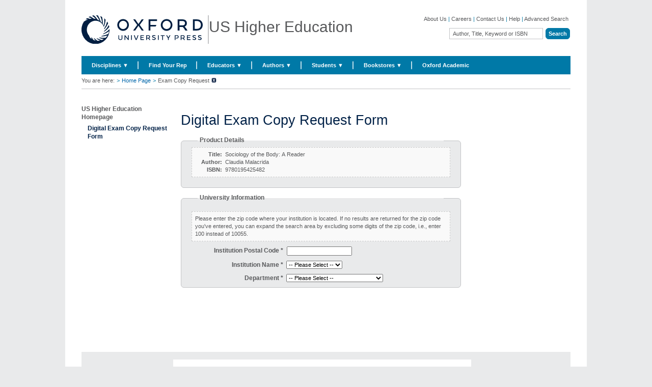

--- FILE ---
content_type: text/html; charset=UTF-8
request_url: https://global.oup.com/ushe/bookrequest/?cc=fret_narrowbypubdate_facetThis%20monthet_narrowbypubdate_facetThis%20monthet_narrowbypubdate_facetThis%20monthet_narrowbypubdate_facetThis%20monthet_narrowbypubdate_facetThis%20monthet_narrowbypubdate_facetThis%20monthet_narrowbypubdate_facetThis%20monthet_narrowbypubdate_facetThis%20month&lang=en&isbn=9780195425482&pubtitle=Sociology%20of%20the%20Body&author=Edited%20by%20Claudia%20Malacrida%20and%20Jacqueline%20Low
body_size: 1884
content:
<!DOCTYPE html>
<html lang="en">
<head>
    <meta charset="utf-8">
    <meta name="viewport" content="width=device-width, initial-scale=1">
    <title></title>
    <style>
        body {
            font-family: "Arial";
        }
    </style>
    <script type="text/javascript">
    window.awsWafCookieDomainList = [];
    window.gokuProps = {
"key":"AQIDAHjcYu/GjX+QlghicBgQ/7bFaQZ+m5FKCMDnO+vTbNg96AGV7bQ7/nk7YjmCEe+R++SJAAAAfjB8BgkqhkiG9w0BBwagbzBtAgEAMGgGCSqGSIb3DQEHATAeBglghkgBZQMEAS4wEQQMQHfJdSjg72wvSQYrAgEQgDtM0DujQUdflgLf+KdViphMNkFuTw8q7YjLRqsRfNsF0qW4QRRtLftB/BRD29qyLjHDRCDYkpvC+F3WiQ==",
          "iv":"CgAEWx683QAAARjC",
          "context":"9lDBLgZM2QSBDASEu9IZcCmkHkOiv31yolmIpwT/V8gihPPLpvEFNC2HF4Yneb5+9mzQjheR9PVfpK7hXyKQpmRgAyUD6ywIdPZzDwHHgAXUjhdOq3dhWUA81LKuKsauIupJyAcHV70AeJIRPe/8lGQV+/kkBXpw6wSS5vUmcky0z3IffJzBpnOrXgqbZckOY78q/DfDMxQeABaCysuKiB40ZyqWGFzUIA+DHR6o1ZrugVEM8VgZa2/Cq5Mh1puM+Bcx/hwg3b8O/GRGWOWxTtyoYXJjRgS8mZo66JIm4bo4k5Wtp1xcJsFdzghRSLYxlFn0rpCfaQ8X7m6TP6+n0P+H7fNFmEgzoMlzFbIY3JikTLFM1hAPETWWOevpiA=="
};
    </script>
    <script src="https://e7e0f4e4fada.5e2c0a1e.eu-west-1.token.awswaf.com/e7e0f4e4fada/cbf29e8c31a7/45a09dd66ac4/challenge.js"></script>
</head>
<body>
    <div id="challenge-container"></div>
    <script type="text/javascript">
        AwsWafIntegration.saveReferrer();
        AwsWafIntegration.checkForceRefresh().then((forceRefresh) => {
            if (forceRefresh) {
                AwsWafIntegration.forceRefreshToken().then(() => {
                    window.location.reload(true);
                });
            } else {
                AwsWafIntegration.getToken().then(() => {
                    window.location.reload(true);
                });
            }
        });
    </script>
    <noscript>
        <h1>JavaScript is disabled</h1>
        In order to continue, we need to verify that you're not a robot.
        This requires JavaScript. Enable JavaScript and then reload the page.
    </noscript>
</body>
</html>

--- FILE ---
content_type: text/html;charset=utf-8
request_url: https://global.oup.com/ushe/bookrequest/?cc=fret_narrowbypubdate_facetThis%20monthet_narrowbypubdate_facetThis%20monthet_narrowbypubdate_facetThis%20monthet_narrowbypubdate_facetThis%20monthet_narrowbypubdate_facetThis%20monthet_narrowbypubdate_facetThis%20monthet_narrowbypubdate_facetThis%20monthet_narrowbypubdate_facetThis%20month&lang=en&isbn=9780195425482&pubtitle=Sociology%20of%20the%20Body&author=Edited%20by%20Claudia%20Malacrida%20and%20Jacqueline%20Low
body_size: 41539
content:



























<!DOCTYPE html>


	<html lang="en">
    <head>
		<!-- Google Tag Manager -->
<script>(function(w,d,s,l,i){w[l]=w[l]||[];w[l].push({'gtm.start': new Date().getTime(),event:'gtm.js'});var f=d.getElementsByTagName(s)[0],
j=d.createElement(s),dl=l!='dataLayer'?'&l='+l:'';j.async=true;j.src=
'https://www.googletagmanager.com/gtm.js?id='+i+dl;f.parentNode.insertBefore(j,f);
})(window,document,'script','dataLayer','GTM-MPG7Z34');</script>
<!-- End Google Tag Manager -->
        <meta http-equiv="content-type" content="text/html; charset=UTF-8" />
        <meta name="viewport" content="initial-scale=1.0" />
        <!-- Below tag is added to avoid IE loading in compatibility mode by default -->
        <meta http-equiv="X-UA-Compatible" content="IE=edge" />
        <meta name="format-detection" content="telephone=no">
        <link rel="shortcut icon" href="/ushe/system/images/favicon.ico" type="image/x-icon" />
	        	<meta name="description" content="???message.welcome.first.part??? Digital Exam Copy Request Form ???message.welcome.second.part???" />     
        		<title>Digital Exam Copy Request Form - Oxford University Press</title>
        <meta name="keywords" content="Oxford University Press" />
<!--         WebTrends Tagging starts here -->
			<!-- This is done as the fn:endsWith() does not look for the last index of the substring -->
					<meta name="WT.cg_n" content="Digital Exam Copy Request Form" />
        	<meta name="WT.sp" content="GAB_Marketing" />
        	<meta name="WT.z_cc" content="us" />
        	<meta name="WT.z_lang" content="en" />
	        	<link rel="canonical" href="https://global.oup.com/ushe/bookrequest/"/>
        <script>
			var oupcookiepolicy_siteid = 'ushe';	  			// the website id 	
			var oupcookiepolicy_messagetype = 'implied';			// type of alert message e.g, implied / explicit
			var oupcookiepolicy_preferredlanguage = 'en';			// preferred language of the website
			var oupcookiepolicy_impliedmessageclass = 'cookiepolicyimplied';	// the css class for implied alert message
			var oupcookiepolicy_documentroot='/ushe/';	  			// the document root the cookie is set to
		</script>
<!-- 		<script type="text/javascript" src="/ushe/system/js/jquery-1.7.1.min.js"></script> -->
			<script type="text/javascript" src="/ushe/system/js/jquery-1.7.2-min.js"></script>
<!-- 		<script type="text/javascript" src="http://gab.cookie.oup.com/aws-cookie/jquery-1.7.2-min.js"></script> -->
<!-- 		<script type="text/javascript" src="http://gab.cookie.oup.com/aws-cookie/oupcookiepolicy.fancybox.js"></script>	 -->
<!-- 		<script type="text/javascript" src="http://gab.cookie.oup.com/aws-cookie/oup.cookiepolicy.pack.js"> </script> -->
<!-- 		<link rel="stylesheet" href="http://gab.cookie.oup.com/aws-cookie/jquery.fancybox-1.3.4_1.css" type="text/css" media="screen" />  -->
		<!-- <script type="text/javascript" src="//d179lslaign324.cloudfront.net/aws-cookie/jquery-1.7.2-min.js"></script> -->
		<!-- <script type="text/javascript" src="//d179lslaign324.cloudfront.net/aws-cookie/oupcookiepolicy.fancybox.js"></script> -->	
		<!-- <script type="text/javascript" src="//d179lslaign324.cloudfront.net/aws-cookie/oup.cookiepolicy.pack.js"> </script> -->
		<!-- <link rel="stylesheet" href="//d179lslaign324.cloudfront.net/aws-cookie/jquery.fancybox-1.3.4_1.css" type="text/css" media="screen" /> -->
		<!--<noscript>We use cookies to enhance your experience on our website. By continuing to use our website, you are agreeing to our use of cookies. You can change your cookie settings at any time. <a href="http://global.oup.com/cookiepolicy/" target="_blank">Find out more</a></noscript>-->
        <!-- <style type="text/css">
	        #oupcookiepolicy_message {
			    background: none repeat scroll 0 0 #304F72;
			    font-size: 1.2em;
			    list-style: decimal-leading-zero outside none;
			    padding: 1em 3%;
			}
			.cookiepolicylinks li {
				background-image: none;
			}
		</style> -->
		<script type="text/javascript">
			var $ = jQuery;
		</script>
		<!-- script for tabs -->
          <script src="/ushe/system/js/jquery-ui.min.js"></script>
		  <script>
		  $(document).ready(function() {
			$("#tabs").tabs();
		  });
		  $(document).ready(function() {
			$("#tabs_nested").tabs();
		  });
		  $(document).ready(function() {
			$("#tabs_nested2").tabs();
		  });
		  </script>
		<script language="JavaScript" type="text/javascript">
		function Tog2b(x) {
		var expandable1b = document.getElementById('expandable2b')
		expandable2b.style.height = x
		}
		function Tog5b(x) {
		var expandable5b = document.getElementById('expandable5b')
		expandable5b.style.height = x
		}
		</script>
        <link rel="stylesheet" type="text/css" href="/ushe/system/css/global.css" />
        <link rel="stylesheet" type="text/css" href="/ushe/system/css/oupextra.css" />
        <link rel="stylesheet" type="text/css" href="/ushe/system/css/print.css" media="print" />
        <link rel="stylesheet" type="text/css" href="/ushe/system/css/carousel.css" />
        <link rel="stylesheet" type="text/css" href="/ushe/system/css/series.css" />
        <link rel="stylesheet" type="text/css" href="/ushe/system/css/collections.css" /> 
        <link href="/ushe/system/css/jquery-ui.css" rel="stylesheet" type="text/css"/>
        <link rel="stylesheet" type="text/css" href="/ushe/system/css/global_responsive.css" />
        <!--[if IE 9]>
            <link rel="stylesheet" type="text/css" href="/ushe/system/css/global_ie9.css" />
        <![endif]-->
        <!--[if lte IE 8]>
            <link rel="stylesheet" type="text/css" href="/ushe/system/css/global_ie6-8.css" />
        <![endif]-->
        <!--[if IE 7]>
            <link rel="stylesheet" type="text/css" href="/ushe/system/css/global_ie7.css" />
        <![endif]-->
        <!--[if IE 6]>
            <link rel="stylesheet" type="text/css" href="/ushe/system/css/global_ie6.css" />
        <![endif]-->
    </head>
		<body>
			<!-- Google Tag Manager (noscript) -->
<noscript><iframe src="https://www.googletagmanager.com/ns.html?id=GTM-MPG7Z34"
height="0" width="0" style="display:none;visibility:hidden"></iframe></noscript>
<!-- End Google Tag Manager (noscript) -->
				<div id="wrapper">
 <div id="header">
	<div class="inner-wrapper">
     <div id="left_column">
         <a href="/ushe/" title="Oxford University Press" accesskey="1">
		  <div style="display: block; float: left;" class="logo-img-block"><img src="/ushe/system/images/logo.svg" alt="Oxford University Press" style=" padding-right: 10px; "/></div></a>
         <span>US Higher Education</span>
         <a id="skip_to_content" href="#content" accesskey="2">Skip to main content</a>
     </div>
     <div id="right_column">
         <div id="header_nav">
             <a href='http://global.oup.com/academic/aboutus'>About Us</a>
             <span class="link_divider"> &#124; </span>
             <a href='http://global.oup.com/academic/careers'>Careers</a>
             <span class="link_divider"> &#124; </span>
             <a href='/ushe/contactus'>Contact Us</a>
             <span class="link_divider"> &#124; </span>
             <a href='http://global.oup.com/academic/help'>Help</a>
             <span class="link_divider"> &#124; </span>
             <a href="/ushe/advanced_search">Advanced Search</a>
        </div>
         <div class="clearer"></div>
         <div id="simple_search">
            	<form id="simple_search_form" name="simple_search_form" class="inline_layout" action="/ushe/search" method="get">
			    	<label for="simple_search_text">Search</label>			    	      
			    	<input id="simple_search_text" name="q" type="text" class="default_text" value="Author, Title, Keyword or ISBN" />
			      	<input type="hidden" name="cc" value="us" />
			      	<input type="hidden" name="lang" value="en" />
			      	<label for="simple_search_submit">Start Search</label>
			      	<input id="simple_search_submit"  type="submit" title="Start a basic search" value="Search" />
			      	<!-- To display radio button for disciplines and below heirarchy -->
	    		</form>   
         </div>
     </div>
     <div class="clearer"></div>
     </div>
 </div>
			<div id="primary_nav">
				<div id="tier_layout_container">
                    <ul>
                        <li class="menu_default">
                            <a accesskey="a" href="#">Disciplines &#9660;</a>
                            <div class="quad_columnsDiv">
                                <ul>
                                    <li class="subject_columns quad_columns">
										<ul>
												<li><a href="/ushe/disciplines/anthropology/">Anthropology</a></li>
												<li><a href="/ushe/disciplines/architecture-and-art/">Architecture & Art</a></li>
												<li><a href="/ushe/disciplines/biological-sciences/">Biological Sciences</a></li>
												<li><a href="/ushe/disciplines/business/">Business</a></li>
												<li><a href="/ushe/disciplines/chemistry/">Chemistry</a></li>
												<li><a href="/ushe/disciplines/classical-studies/">Classical Studies</a></li>
												<li><a href="/ushe/disciplines/communication/">Communication</a></li>
												<li><a href="/ushe/disciplines/criminal-justice-criminology/">Criminal Justice - Criminology</a></li>
													</ul>
													<ul>
												<li><a href="/ushe/disciplines/economics/">Economics</a></li>
												<li><a href="/ushe/disciplines/engineering/">Engineering</a></li>
												<li><a href="/ushe/disciplines/english/">English</a></li>
												<li><a href="/ushe/disciplines/environmental-science/">Environmental Science</a></li>
												<li><a href="/ushe/disciplines/finance/">Finance</a></li>
												<li><a href="/ushe/disciplines/geography/">Geography</a></li>
												<li><a href="/ushe/disciplines/geoscience-geology-earth-science/">Geoscience-Geology-Earth Science</a></li>
												<li><a href="/ushe/disciplines/history/">History</a></li>
													</ul>
													<ul>
												<li><a href="/ushe/disciplines/linguistics/">Linguistics</a></li>
												<li><a href="/ushe/disciplines/music/">Music</a></li>
												<li><a href="/ushe/disciplines/neuroscience/">Neuroscience</a></li>
												<li><a href="/ushe/disciplines/philosophy/">Philosophy</a></li>
												<li><a href="/ushe/disciplines/political-science/">Political Science</a></li>
												<li><a href="/ushe/disciplines/psychology/">Psychology</a></li>
												<li><a href="/ushe/disciplines/religion/">Religion</a></li>
												<li><a href="/ushe/disciplines/social-work/">Social Work & Human Services</a></li>
													</ul>
													<ul>
												<li><a href="/ushe/disciplines/sociology/">Sociology</a></li>
												<li><a href="/ushe/disciplines/womens-studies-gender-studies/">Women's Studies - Gender Studies</a></li>
										</ul>
                                    </li>
                                </ul>
                            </div>
                        </li>
                  	 		<li class="menu_default">
	                            <a accesskey="m" href="/ushe/find-your-rep/">Find Your Rep </a>
	                        </li>
                  	 		<li class="menu_default">
	                            <a accesskey="m" href="">Educators &#9660;</a>
		                            <div class="single_columnDiv">
		                                <ul>
		                                    <li class="subject_columns single_column">
												<ul>
						                    			<li><A title="Find Your Rep" href="/ushe/find-your-rep/">US HE Professors</A></li><li><A title="" href="/ushe/educators/apteachers/">AP Teachers</A></li><li><A title="global oup com" href="http://global.oup.com/">Outside US</A></li><li><A title="" href="http://global.oup.com/academic/librarians">Librarians</A></li><li><A title="" href="http://global.oup.com/academic/rights">Rights and Permissions</A></li><li><A title="" href="/ushe/contactus">Give Us Feedback</A></li><li><A title="" href="/ushe/educators/custom-publishing">Custom Publishing</A></li><li><A title="" href="https://pages.oup.com/he/us/OUP-InclusiveAccess">Inclusive Access</A></li>
					                    		</ul>
		                                    </li>
		                                </ul>
		                            </div>
	                        </li>
                  	 		<li class="menu_default">
	                            <a accesskey="m" href="https://global.oup.com/ushe/authors">Authors &#9660;</a>
		                            <div class="single_columnDiv">
		                                <ul>
		                                    <li class="subject_columns single_column">
												<ul>
						                    			<li><A title="" href="https://global.oup.com/ushe/authors/">Authors</A></li><li><A title="" href="http://global.oup.com/academic/authors/submissions/">Submit a Proposal</A></li><li><A title="Author Use of Artificial Intelligence (AI)" href="https://academic.oup.com/pages/for-authors/books/author-use-of-artificial-intelligence">Author Use of Artificial Intelligence (AI)</A></li>
					                    		</ul>
		                                    </li>
		                                </ul>
		                            </div>
	                        </li>
                  	 		<li class="menu_default">
	                            <a accesskey="m" href="https://global.oup.com/ushe/promo/learn10/">Students &#9660;</a>
		                            <div class="single_columnDiv">
		                                <ul>
		                                    <li class="subject_columns single_column">
												<ul>
						                    			<li><A title="" href="https://global.oup.com/ushe/promo/learn10/">Student Deals</A></li>
					                    		</ul>
		                                    </li>
		                                </ul>
		                            </div>
	                        </li>
                  	 		<li class="menu_default">
	                            <a accesskey="m" href="">Bookstores &#9660;</a>
		                            <div class="single_columnDiv">
		                                <ul>
		                                    <li class="subject_columns single_column">
												<ul>
						                    			<li><a href="https://global.oup.com/ushe/inventory-in-place/" title="Inventory in Place">Inventory in Place</a></li><li><a title="" href="https://global.oup.com/academic/help/refunds">Returns Policy</a></li><li><a title="" href="http://global.oup.com/academic/help">Customer Service</a></li>
					                    		</ul>
		                                    </li>
		                                </ul>
		                            </div>
	                        </li>
                  	 		<li class="menu_default">
	                            <a accesskey="m" href="http://global.oup.com/academic/">Oxford Academic </a>
	                        </li>
                    </ul>
                    <div class="clearer"></div>
                </div>
                <div class="clearer"></div>
			</div>
<div id="primary_nav_mobile" class="mobile_nav"> 
	<div class="inner_wraper ">
		<div class="menuIconNew">	<a href="javascript:void(0)" onclick="openNav()"><img class="menuIcon" src="/ushe/system/images/mobile/icon - xs -menu.svg"/></a> </div>
			<div class="searchDivTab">
				<form id="simple_search_form" name="simple_search_form" class="inline_layout" action="/ushe/search" method="get">
					<label for="simple_search_text">Search</label>
					<input name="q" type="text" class="default_text" value="Author, Title, Keyword or ISBN" />
					<input type="hidden" name="cc" value="us" />
					<input type="hidden" name="lang" value="en" />
					<label for="simple_search_submit">Start Search</label>
					<input id="simple_search_submit"  type="submit" title="Start a basic search" value="Search" />
				</form>
			</div>
			<span class="rightIcons">
				<a href="javascript:void(0)" class="dropbtn" onclick="openSearch()"><img class="searchIcon" src="/ushe/system/images/mobile/icon - xs - search.svg"/></a>
			</span>     
		</div>
</div>
	<div id="searchDivTabMobile">
     	<div class="inner-wraper">
			<form id="simple_search_form" name="simple_search_form" class="inline_layout" action="/ushe/search" method="get">
				<label for="simple_search_text">Search</label>
				<input name="q" type="text" class="default_text searchInputmobile" value="Author, Title, Keyword or ISBN" />
				<input type="hidden" name="cc" value="us" />
				<input type="hidden" name="lang" value="en" />
				<label for="simple_search_submit">Start Search</label>
				<input class="searchIconMobile" id="simple_search_submit" type="image" src="/ushe/system/images/mobile/Group 14988.svg" alt="Submit">
			</form>
		</div>
	</div>
		<div id="mySidenav" class="sidenav">
			<div class="welcomeDiv"></div>
			<div class="menuSpans"> 
				<a href="javascript:;" class="closebtn" onclick="closeNav()">×</a>
				<div id="tier_layout_container">
                    <ul class="main_menu">
                        <li class="menu_default collapsible">
                        	<div class="collapsible-head">
	                            <a accesskey="a" href="#">Disciplines </a>
	                            <img class="downArrow" alt="" src="/ushe/system/images/mobile/icon - xs - big-blue-arrow_down.svg">
                            </div>
                            <div class="quad_columnsDiv collapsible-body">
                                <ul>
                                    <li class="subject_columns quad_columns">
										<ul>
												<li><a href="/ushe/disciplines/anthropology/">Anthropology</a></li>
												<li><a href="/ushe/disciplines/architecture-and-art/">Architecture & Art</a></li>
												<li><a href="/ushe/disciplines/biological-sciences/">Biological Sciences</a></li>
												<li><a href="/ushe/disciplines/business/">Business</a></li>
												<li><a href="/ushe/disciplines/chemistry/">Chemistry</a></li>
												<li><a href="/ushe/disciplines/classical-studies/">Classical Studies</a></li>
												<li><a href="/ushe/disciplines/communication/">Communication</a></li>
												<li><a href="/ushe/disciplines/criminal-justice-criminology/">Criminal Justice - Criminology</a></li>
													</ul>
													<ul>
												<li><a href="/ushe/disciplines/economics/">Economics</a></li>
												<li><a href="/ushe/disciplines/engineering/">Engineering</a></li>
												<li><a href="/ushe/disciplines/english/">English</a></li>
												<li><a href="/ushe/disciplines/environmental-science/">Environmental Science</a></li>
												<li><a href="/ushe/disciplines/finance/">Finance</a></li>
												<li><a href="/ushe/disciplines/geography/">Geography</a></li>
												<li><a href="/ushe/disciplines/geoscience-geology-earth-science/">Geoscience-Geology-Earth Science</a></li>
												<li><a href="/ushe/disciplines/history/">History</a></li>
													</ul>
													<ul>
												<li><a href="/ushe/disciplines/linguistics/">Linguistics</a></li>
												<li><a href="/ushe/disciplines/music/">Music</a></li>
												<li><a href="/ushe/disciplines/neuroscience/">Neuroscience</a></li>
												<li><a href="/ushe/disciplines/philosophy/">Philosophy</a></li>
												<li><a href="/ushe/disciplines/political-science/">Political Science</a></li>
												<li><a href="/ushe/disciplines/psychology/">Psychology</a></li>
												<li><a href="/ushe/disciplines/religion/">Religion</a></li>
												<li><a href="/ushe/disciplines/social-work/">Social Work & Human Services</a></li>
													</ul>
													<ul>
												<li><a href="/ushe/disciplines/sociology/">Sociology</a></li>
												<li><a href="/ushe/disciplines/womens-studies-gender-studies/">Women's Studies - Gender Studies</a></li>
										</ul>
                                    </li>
                                </ul>
                            </div>
                        </li>
                  	 		<li class="menu_default collapsible">
                  	 			<div class="collapsible-head">
		                            <a accesskey="m" href="/ushe/find-your-rep/">Find Your Rep</a>
		                        </div>
	                        </li>
                  	 		<li class="menu_default collapsible">
                  	 			<div class="collapsible-head">
		                            <a accesskey="m" href="">Educators</a>
			                            <img class="downArrow" alt="" src="/ushe/system/images/mobile/icon - xs - big-blue-arrow_down.svg">
		                        </div>
		                            <div class="single_columnDiv collapsible-body">
		                                <ul>
		                                    <li class="subject_columns single_column">
												<ul>
						                    			<li><A title="Find Your Rep" href="/ushe/find-your-rep/">US HE Professors</A></li><li><A title="" href="/ushe/educators/apteachers/">AP Teachers</A></li><li><A title="global oup com" href="http://global.oup.com/">Outside US</A></li><li><A title="" href="http://global.oup.com/academic/librarians">Librarians</A></li><li><A title="" href="http://global.oup.com/academic/rights">Rights and Permissions</A></li><li><A title="" href="/ushe/contactus">Give Us Feedback</A></li><li><A title="" href="/ushe/educators/custom-publishing">Custom Publishing</A></li><li><A title="" href="https://pages.oup.com/he/us/OUP-InclusiveAccess">Inclusive Access</A></li>
					                    		</ul>
		                                    </li>
		                                </ul>
		                            </div>
	                        </li>
                  	 		<li class="menu_default collapsible">
                  	 			<div class="collapsible-head">
		                            <a accesskey="m" href="https://global.oup.com/ushe/authors">Authors</a>
			                            <img class="downArrow" alt="" src="/ushe/system/images/mobile/icon - xs - big-blue-arrow_down.svg">
		                        </div>
		                            <div class="single_columnDiv collapsible-body">
		                                <ul>
		                                    <li class="subject_columns single_column">
												<ul>
						                    			<li><A title="" href="https://global.oup.com/ushe/authors/">Authors</A></li><li><A title="" href="http://global.oup.com/academic/authors/submissions/">Submit a Proposal</A></li><li><A title="Author Use of Artificial Intelligence (AI)" href="https://academic.oup.com/pages/for-authors/books/author-use-of-artificial-intelligence">Author Use of Artificial Intelligence (AI)</A></li>
					                    		</ul>
		                                    </li>
		                                </ul>
		                            </div>
	                        </li>
                  	 		<li class="menu_default collapsible">
                  	 			<div class="collapsible-head">
		                            <a accesskey="m" href="https://global.oup.com/ushe/promo/learn10/">Students</a>
			                            <img class="downArrow" alt="" src="/ushe/system/images/mobile/icon - xs - big-blue-arrow_down.svg">
		                        </div>
		                            <div class="single_columnDiv collapsible-body">
		                                <ul>
		                                    <li class="subject_columns single_column">
												<ul>
						                    			<li><A title="" href="https://global.oup.com/ushe/promo/learn10/">Student Deals</A></li>
					                    		</ul>
		                                    </li>
		                                </ul>
		                            </div>
	                        </li>
                  	 		<li class="menu_default collapsible">
                  	 			<div class="collapsible-head">
		                            <a accesskey="m" href="">Bookstores</a>
			                            <img class="downArrow" alt="" src="/ushe/system/images/mobile/icon - xs - big-blue-arrow_down.svg">
		                        </div>
		                            <div class="single_columnDiv collapsible-body">
		                                <ul>
		                                    <li class="subject_columns single_column">
												<ul>
						                    			<li><a href="https://global.oup.com/ushe/inventory-in-place/" title="Inventory in Place">Inventory in Place</a></li><li><a title="" href="https://global.oup.com/academic/help/refunds">Returns Policy</a></li><li><a title="" href="http://global.oup.com/academic/help">Customer Service</a></li>
					                    		</ul>
		                                    </li>
		                                </ul>
		                            </div>
	                        </li>
                  	 		<li class="menu_default collapsible">
                  	 			<div class="collapsible-head">
		                            <a accesskey="m" href="http://global.oup.com/academic/">Oxford Academic</a>
		                        </div>
	                        </li>
                    </ul>
                    <div class="clearer"></div>
                </div>
                </div>
                <div class="footerNav"> 
                	<ul>
                		<li><a href='http://global.oup.com/academic/aboutus'>About Us</a></li>
						<li><a href='http://global.oup.com/academic/careers'>Careers</a></li>
						<li><a href='/ushe/contactus'>Contact Us</a></li>
						<li><a href='http://global.oup.com/academic/help'>Help</a></li>
						<li><a href="/ushe/advanced_search">Advanced Search</a></li>
                	</ul>
                </div>
                <div class="clearer"></div>
			</div>
<script>
	function openNav() {
		  document.getElementById("mySidenav").style.display = "block";
	}
	function closeNav() {
	  document.getElementById("mySidenav").style.display = "none";
	}
	var coll = document.getElementsByClassName("collapsible-head");
	var i;
	for (i = 0; i < coll.length; i++) {
	  coll[i].addEventListener("click", function() {
	    this.parentElement.classList.toggle("active");
	  });
	}
	/* When the user clicks on the button, 
	toggle between hiding and showing the dropdown content */
	function openProfile() {
		document.getElementById("profileDropdown").style.display = "block";
	}
	// Close the dropdown if the user clicks outside of it
	/* window.onclick = function(event) {
		if (!event.target.matches('.dropbtn')) {
			document.getElementById("profileDropdown").style.display = "none";
		}
		if (!event.target.matches('.product_help_modal')) {
			$(".product_help_modal").removeClass("modal_hover");
		}
	} */
	//Search Mobile
	function openSearch() {
		$("#searchDivTabMobile").toggle();
	}
</script>	
<div id="breadcrumb">
<div class="breadcrumb-div">
	<div class="inner-wrapper">
	 <div>
	<span>You are here: </span> 
					<span class="link_divider">&gt;</span><a href="/ushe/">Home Page </a>
						<span class="link_divider">&gt;</span> <span>Exam Copy Request</span> <a href="/ushe/"><img src="/ushe/system/images/breadcrumb_remove_span.gif" alt="Remove" /></a>
	<div class="clearer"></div>
 </div>
 </div>
 </div>
 </div>
					<div id="page_content">
						<!--  content_left -->
	<div class="content_left tab-filter-style">
		<div class="tab-filter-header hide-above-tablet"> 
	       <a href="javascript:;" class="closeSearchFilter">x</a> 
	    </div>  
				<div class="content_block secondary_nav">
			 			<ul>
									<li><a href="/ushe/"><strong>US Higher Education Homepage</strong></a>			 					
								<ul>
									<li><span><strong>Digital Exam Copy Request Form</strong></span>
										<ul>
														<li><a href="/ushe/bookrequest/thankyou/"></a></li>
						 				</ul>
					 				</li>
								</ul>
							</li>
						</ul>
			 		<div class="clearer"></div>
		</div>
	</div>
                		<div class="wrapper_four_column">
							<div class="content_centre_single increased_font_size">							
	<div class="wrapper_four_column info_mob_tablet">
			<div class="search-filter-button hide-above-tablet">
		       <h1 class="help_align">Navigation</h1>
		    </div>
		<div class="content_centre_single increased_font_size">
				<h1 id="content" class="inspire_promo_title removed_bottom_margin">Digital Exam Copy Request Form</h1>
			<div class="content_block">
					<p>
						(hidden block with css)<style type="text/css">#bookrequest input[name=postalCodeSearch] {        width: 120px;}div.content_block p {  display: none;}body {	color: #58595B !important;    font-family: Verdana,Geneva,Arial,Helvetica,Tahoma,Sans-Serif !important;    font-size: 0.7em !important;    line-height: 1.4em !important;}#bookrequest label {	font-weight: bold;	display: block;	float: left;	width: 200px;	text-align: right;	padding-right: 6px;}#bookrequest #alternateContactFields {	margin: 12px;}#bookrequest fieldset {	padding: 12px 0px 0px 0px;	margin-top: 20px;	margin-bottom: 12px;	border: 1px solid #ccc;}#bookrequest legend {	font-weight: bold;	padding: 0px 4px;	margin-left: 12px;}#bookrequest label.error {	color: #cc0000;}#bookrequest input[type=text] {	width: 250px;	padding: 2px;}#bookrequest select {	max-width: 300px;	/* width: 250px; */}#bookrequest select:focus {	background-color: #ffd;	}#bookrequest input[type=text].error {	/* border: 1px solid #cc0000; */	background-color: #fff9f9;}#bookrequest input[type=text]:focus {	background-color: #ffd;	}#bookrequest select.error {	/* border: 1px solid #cc0000; */}#bookrequest span.errorBox {	color: #CC0000;	margin-bottom: 15px;	display: block;}#bookrequest .gratisRequestInstructions {	border: 1px dashed #ccc;	background-color: #f9f9f9;	padding: 6px;	margin: 2px 20px 10px 20px;	margin-top: 13px;}#noAccountsMessage {	border: 1px dashed #ccc;	background-color: #ffd6dd;	padding: 6px;	margin: 2px 20px 10px 20px;	margin-top: 13px;	font-weight: bold;	display: none;}#bookrequest #zip {	width: 80px;}#bookrequest .gratisBookDetails {	border: 1px dashed #ccc;	background-color: #f9f9f9;	padding: 6px;	margin: 0px 20px 20px 20px;*	margin-top: 13px;}.gratisBookDetailLabel {	clear:left;	float: left;	width: 5em;	font-weight: bold;	text-align: right;	padding-right: 6px;}.gratisBookDetail {	margin-left: 3.85em;}#bookrequest #contactAddressSelection {	margin: 10px 20px;}#bookrequest #departmentContact {}.clear {	clear: both;	}#bookrequest .inputValueExample {	color: #666;	display: block;	margin: 2px 0 10px 210px;	padding: 0;	}#bookrequest #agreeToTermsContainer {	padding: 6px;	margin: 2px 20px 10px 20px;*	margin-top: 13px;	}#bookrequest #submitButtonContainer {	padding: 6px;	margin: 2px 20px 10px 20px;*	margin-top: 13px;	}.paragraph {	margin: 10px 0px;	padding: 0px;	}.noscriptMessage {	background-color: #ffc;	border: 2px solid #993;	margin: 20px;	padding: 10px;	}	.searchBar {     width: 80%;   }fieldset legend {    left: 20px !important;    max-width: 475px !important;    right: 20px !important;}</style>
					</p>
					<div id="bookrequest"><div id="gratis-form"><form data-reactroot=""><!-- react-empty: 2 --><fieldset><legend>Product Details</legend><div class="gratisBookDetails">Loading...</div></fieldset><!-- react-empty: 6 --><!-- react-empty: 7 --><!-- react-empty: 8 --><!-- react-empty: 9 --><!-- react-empty: 10 --></form></div></div><script type="text/javascript" src="https://he-gratis-ws.oupsupport.com/dist/GratisApp.bundle.js"></script><script type="text/javascript">var ga = new GratisApp({office: 'us',message: {success: function (){window.location = "thankyou"}},});ga.render('gratis-form');</script>
			</div>
		</div>
<div class="content_right">
</div>
		<div class="content_centre_single increased_font_size">
		</div>
		<div class="clearer"></div>
 <div class="content_centre_single social-icons"  >      
	 <center>
	  			<table>
		        <tbody>
		        <tr>
		        <td>
		        <div class="addthis_toolbox addthis_default_style" style="width:125px">
<a class="addthis_button_preferred_1"></a>
<a class="addthis_button_preferred_2"></a>
<a class="addthis_button_preferred_3"></a>
<a class="addthis_button_preferred_4"></a>
<a class="addthis_button_preferred_5"></a>
<a class="addthis_button_expanded"></a>
</div>
<script type="text/javascript" src="//s7.addthis.com/js/300/addthis_widget.js#pubid=coneyb"></script>
		        </td>
		        </tr>
		        </tbody>
		        </table>
	</center>
</div>
	</div>
<!-- script for adding gratis form class -->
<script>
$(document).ready(function() { 
     if ($('#bookrequest').length >0){
				if ($('#gratis-form').length >0) {
        			$('#gratis-form').addClass('inspection-copy-form');
       			}
				if ($('#contact-form').length >0) {
		        	$('#contact-form').addClass('inspection-copy-form');
		        }
     }
  // finding the select element
     var DIG = document.querySelector('#departmentInputGroup .paragraph select');
     var USDI = document.querySelector('#userSuppliedDepartmentInput select');
     // function to remove padding left in mobile versions
     function removePaddingLeft() {
         if (window.innerWidth < 931) {
             var items = document.querySelectorAll('#contactFields .paragraph div');
             items.forEach(function (i) {
                 if (parseInt(i.style.paddingLeft) > 2) {
                     i.style.paddingLeft = 0;
                 }
             });
         }
     }
     // block to find and add event for the element  
     if (USDI !=null && USDI.length > 0 ) {
         USDI.addEventListener('change', function () {
             setTimeout(removePaddingLeft, 2000);      
         });
     }
     if (DIG !=null && DIG.length > 0) {
         DIG.addEventListener('change', function () {
             setTimeout(removePaddingLeft, 2000);      
         });
     }
  });
// script for hiding navigation popup in 
$(document).ready(function() {
	if ($('.tab-filter-style .secondary_nav span+ul').length == 1 && $('.tab-filter-style .secondary_nav span+ul>li').length == 0){
		   if ($('.search-filter-button').hasClass('hide-above-tablet')){
		        $('.search-filter-button').removeClass('hide-above-tablet');
		   }
		   $('.search-filter-button').addClass('hide-on-all-devices');
	}
});
 </script>
							</div>
							<div class="content_right">
 							</div>
						</div>
						<div class="clearer"></div>
					</div>
        <script type="text/javascript" src="/ushe/system/js/jquery.jcarousel.min.js?site=gab"></script>
        <script type="text/javascript" src="/ushe/system/js/jquery.cycle.all.js?site=gab"></script>
        <script type="text/javascript" src="/ushe/system/js/jquery.expandable.js?site=gab"></script>
        <script type="text/javascript" src="/ushe/system/js/scripts.js?site=gab"></script>
        <script type="text/javascript" src="/ushe/system/js/oup-extras-scripts.js?site=gab"></script>
		<!-- START OF SmartSource Data Collector TAG v10.4.7 -->
<!-- Copyright (c) 2013 Webtrends Inc.  All rights reserved. -->
<script>
window.webtrendsAsyncInit=function(){
    var dcs=new Webtrends.dcs().init({
        dcsid:"dcsd1hu3l00000o6dtwq5kim0_3n6h",
        domain:"statse.webtrendslive.com",
        timezone:0,
        i18n:true,
        download:true,
        downloadtypes:"xls,doc,pdf,txt,csv,zip,docx,xlsx,rar,gzip",
        anchor:true,
        javascript: true,
        fpcdom:".global.oup.com",
        plugins:{
            hm:{src:"//s.webtrends.com/js/webtrends.hm.js"}
        }
        }).track();
};
(function(){
    var s=document.createElement("script"); s.async=true; s.src="/ushe/system/js/webtrends.min.js";    
    var s2=document.getElementsByTagName("script")[0]; s2.parentNode.insertBefore(s,s2);
}());
</script>
<noscript><img alt="dcsimg" id="dcsimg" width="1" height="1" src="//statse.webtrendslive.com/dcsd1hu3l00000o6dtwq5kim0_3n6h/njs.gif?dcsuri=/nojavascript&amp;WT.js=No&amp;WT.tv=10.4.7&amp;dcssip=www.global.oup.com"/></noscript>
<!-- END OF SmartSource Data Collector TAG v10.4.7 -->
        <script type="text/javascript">
            $(document).ready(function () { documentReady($); });
            $(window).load(function () { windowLoaded($); });
        </script>
			<!-- commented for Marval tsk 517335 -->
       		<!-- <script type="text/javascript">
			var $_ = jQuery;
			$_(document).ready(function(){					
			    var url="/ushe/-/l/--/viewCart.json?callback=?";
			    $_.getJSON(url, function(data){
			          $_("#cartItemCount").html(data.cart.quantity);
			    });
			    return false;
			  });
		</script> -->
            <div id="footer">
                <div id="column_left">
                    <ul>
<UL><LI><A title="About Us" href="https://global.oup.com/academic/aboutus/">About Us</A></LI>
<LI><A title=Careers href="https://global.oup.com/academic/careers/">Careers</A></LI>
<LI><A title=News href="https://www.mynewsdesk.com/uk/oxford-university-press/latest_news/tag/academic-and-research">News</A></LI>
<LI><A title=Academic href="https://global.oup.com/academic/">Academic</A></LI>
<LI><A title=Journals href="https://academic.oup.com/journals/">Journals</A></LI>
<LI><A title="Online Products &amp; Publishing" href="https://global.oup.com/academic/online/">Online Products &amp; Publishing</A></LI>
<LI><A title="Dictionaries &amp; Reference" href="https://global.oup.com/academic/category/dictionaries-and-reference/">Dictionaries &amp; Reference</A></LI>
<LI><A title="OUP Worldwide" href="https://global.oup.com/">OUP Worldwide</A></LI>
<LI><A title="Oxford University" href="http://www.ox.ac.uk/">Oxford University</A></LI></UL>
                    </ul>
                </div>
                <div id="column_centre">
                    <ul>
                        <li>
	                        <span><strong>Customer Service Dept</strong></span>
	                        <ul>
<P>Should you have a question or problem, please contact our Customer Service Department.</P>
<UL><LI>Monday - Friday, <BR>8:00 am - 6:00 pm (EST).</LI>
<LI><A href="mailto:custserv.us@oup.com">custserv.us@oup.com</A></LI></UL>
                    		</ul>
                    	</li>
                        <li>
                            <ul>
<P><SPAN><STRONG>&nbsp;</STRONG></SPAN></P>
<UL><LI><A title="Contact Us" href="https://global.oup.com/academic/contactus/">Contact Us</A></LI>
<LI><A title="Join Our Email List" href="/ushe/join-our-email-list/">Join Our Email List</A></LI></UL>
<P>&nbsp;</P>
                            </ul>
                        </li>
                        <li>
                            <span><strong>Information On</strong></span>
                             <ul>
<UL><LI><A title="Author Guidelines" href="https://global.oup.com/academic/authors/submissions/">Author Guidelines</A></LI>
<LI><A title=eBooks href="https://global.oup.com/academic/help/ebooks/">Ebooks</A></LI>
<LI><A title="Examination Copies" href="https://global.oup.com/academic/help/examination-copy/">Examination Copies</A></LI>
<LI><A title="Ordering Copies" href="https://global.oup.com/academic/help/ordering/">Ordering Copies</A></LI>
<LI><A title=Returns href="https://global.oup.com/academic/help/refunds/">Returns</A></LI>
<LI><A title="Rights &amp; Permissions" href="https://global.oup.com/academic/rights/">Rights &amp; Permissions</A></LI>
<LI><A title="Learning Link Accessibility" href="https://learninglink.oup.com/page/accessibility">Product Accessibility</A></LI></UL>
                            </ul>
                        </li>
                    </ul>
                </div>
                <div id="column_right">
                    <p class="text_font_georgia">Oxford University Press is a department of the University of Oxford. It furthers the University's objective of excellence in research, scholarship, and education by publishing worldwide.</p>
                    <img src="/ushe/system/images/oup_footer_logo.svg" alt="Oxford University Press" style="left: 785px;" />
                </div>
                <div class="clearer"></div>
            </div>
    <div id="legal">
        <div id="copyright">
            <span>Copyright &copy; Oxford University Press 2026</span>
        </div>
        <div id="policy_index_terms">
           	<a href="https://global.oup.com/privacy" accesskey="4">Privacy Policy</a>
            <span class="link_divider"> &#124; </span>
            <a href="http://global.oup.com/cookiepolicy" accesskey="8" target="_blank">Cookie Policy</a>
            <span class="link_divider"> &#124; </span>
            <a href="http://global.oup.com/academic/legal-notice" accesskey="5">Legal Notice</a>
            <span class="link_divider"> &#124; </span>
            <a href="http://global.oup.com/academic/accessibility" accesskey="7">Accessibility</a>
            <span class="link_divider"> &#124; </span>
            <a href="http://global.oup.com/academic/legal-notice" accesskey="8" target="_blank">Terms and Conditions</a>
        </div>
        <div id="copyrightmobile">
			<span>Copyright &copy; Oxford University Press 2026</span>
		 </div>
        <div class="clearer"></div>
    </div>
					<div class="clearer"></div>
		        </div>
		<!-- form.jsp -->
		</body>
	


<!--<img src="https://www.elabs3.com/images/mlopen_track.html?mlid=199" width="0" height="0" border="0" style="margin: 0px" />-->

</html>


--- FILE ---
content_type: text/css
request_url: https://global.oup.com/ushe/system/css/global.css
body_size: 71894
content:

/*-----------------------------------------------------------------------------------------*/
/* Site containers (with default text styles), clearing div and hr divider */

body { margin: 0px; color: #58595B; font-size: 0.7em; line-height: 1.4em; font-family: Verdana, Geneva, Arial, Helvetica, Tahoma, Sans-Serif; -webkit-text-size-adjust: none; background-color: #E9EAEB; background-image: url("../images/body_bg.gif"); background-position: center top; background-repeat: repeat-y; }

div.clearer { clear: both; height: 0px; overflow: hidden; font-size: 0px; line-height: 0px; }

.content_block > p + div.clearer { margin-top: -11px; padding-top: 1px; }

#wrapper { margin: 0px auto; padding: 0px 8px 8px 8px; width: 960px; }

hr { margin: 0px; padding: 0px; height: 1px; line-height: 1px; border: none; }

hr.double_height { clear: both; margin: 15px 0px 24px 0px; height: 2px; line-height: 2px; }

/*-----------------------------------------------------------------------------------------*/
/* Form elements */

form { display: block; margin: 0px; padding: 0px; }

form.inline_layout { display: inline; }

.indented_content form { margin-top: 22px; }

input, textarea { margin: 0px 1px; font-size: 1em; }

input[type=text], textarea { padding: 4px 6px; border: 1px solid #000000; }

input[type=text] { width: 330px; max-width: 98%; }
#simple_search input[type=text] { width: 170px; max-width: 98%; }

input[type=radio], input[type=checkbox] { margin: 0px 5px 10px 0px; padding: 0px; width: 13px; height: 13px; vertical-align: top; }

select { font-size: 1em; }

input[type=submit] { padding: 4px 5px; font-weight: bold; border: 1px solid #000000; -webkit-border-radius: 6px; -moz-border-radius: 6px; border-radius: 6px; }

/* Firefox has proprietary code which adds extra padding, which needs to be removed  */
input[type=submit]::-moz-focus-inner { padding: 0px; border: none; }

input[type=submit]:hover { cursor: pointer; }

input.product_action, .compare_prices_button a, .compare_prices_button a:visited { padding: 3px 16px; font-size: 1.3em; line-height: 1.1em; background: #D4640A !important; /* Old browsers */
    background: -moz-linear-gradient(top, #D4640A 0%, #C44A06 50%, #A42503 96%, #E49E66 100%) !important; /* FF 3.6+ */
    background: -webkit-gradient(linear, left top, left bottom, color-stop(0%, #D4640A), color-stop(50%, #C44A06), color-stop(96%, #A42503), color-stop(100%, #E49E66)) !important; /* Chrome, Safari 4+ */
    background: -webkit-linear-gradient(top, #D4640A 0%, #C44A06 50%, #A42503 96%, #E49E66 100%) !important; /* Chrome 10+, Safari 5.1+ */
    background: -o-linear-gradient(top, #D4640A 0%, #C44A06 50%, #A42503 96%, #E49E66 100%) !important; /* Opera 11.10+ */
    background: -ms-linear-gradient(top, #D4640A 0%, #C44A06 50%, #A42503 96%, #E49E66 100%) !important; /* IE 10+ */
    background: linear-gradient(top, #D4640A 0%, #C44A06 50%, #A42503 96%, #E49E66 100%) !important; /* W3C */
    border-color: #DF8B47 !important; -webkit-border-radius: 10px; -moz-border-radius: 10px; border-radius: 10px; }

input.product_action:hover, .compare_prices_button a:hover { background: #F4842A !important; /* Old browsers */
    background: -moz-linear-gradient(top, #F4842A 0%, #E46A26 50%, #C44523 96%, #FFBE86 100%) !important; /* FF 3.6+ */
    background: -webkit-gradient(linear, left top, left bottom, color-stop(0%, #D4640A), color-stop(50%, #C44A06), color-stop(96%, #A42503), color-stop(100%, #E49E66)) !important; /* Chrome, Safari 4+ */
    background: -webkit-linear-gradient(top, #F4842A 0%, #E46A26 50%, #C44523 96%, #FFBE86 100%) !important; /* Chrome 10+, Safari 5.1+ */
    background: -o-linear-gradient(top, #F4842A 0%, #E46A26 50%, #C44523 96%, #FFBE86 100%) !important; /* Opera 11.10+ */
    background: -ms-linear-gradient(top, #F4842A 0%, #E46A26 50%, #C44523 96%, #FFBE86 100%) !important; /* IE 10+ */
    background: linear-gradient(top, #F4842A 0%, #E46A26 50%, #C44523 96%, #FFBE86 100%) !important; /* W3C */ }

input.contact_action { padding: 4px 16px; font-size: 1.2em; line-height: 1.1em; background: #0079A7 !important; /* Old browsers */
    background: -moz-linear-gradient(top, #0079A7 0%, #006B9C 50%, #002F61 100%) !important; /* FF 3.6+ */
    background: -webkit-gradient(linear, left top, left bottom, color-stop(0%, #0079A7), color-stop(50%, #006B9C), color-stop(100%, #002F61)) !important; background: -webkit-linear-gradient(top, #0079A7 0%, #006B9C 50%, #002F61 100%) !important; /* Chrome 10+, Safari 5.1+ */
    background: -o-linear-gradient(top, #0079A7 0%, #006B9C 50%, #002F61 100%) !important; /* Opera 11.10+ */
    background: -ms-linear-gradient(top, #0079A7 0%, #006B9C 50%, #002F61 100%) !important; /* IE 10+ */
    background: linear-gradient(top, #0079A7 0%, #006B9C 50%, #002F61 100%) !important; /* W3C */
    border-color: #409BBD !important; -webkit-border-radius: 10px; -moz-border-radius: 10px; border-radius: 10px; }

input.contact_action:hover { background: #2099C7 !important; /* Old browsers */
    background: -moz-linear-gradient(top, #2099C7 0%, #208BBC 50%, #204F81 100%) !important; /* FF 3.6+ */
    background: -webkit-gradient(linear, left top, left bottom, color-stop(0%, #2099C7), color-stop(50%, #208BBC), color-stop(100%, #204F81)) !important; background: -webkit-linear-gradient(top, #2099C7 0%, #208BBC 50%, #204F81 100%) !important; /* Chrome 10+, Safari 5.1+ */
    background: -o-linear-gradient(top, #2099C7 0%, #208BBC 50%, #204F81 100%) !important; /* Opera 11.10+ */
    background: -ms-linear-gradient(top, #2099C7 0%, #208BBC 50%, #204F81 100%) !important; /* IE 10+ */
    background: linear-gradient(top, #2099C7 0%, #208BBC 50%, #204F81 100%) !important; /* W3C */ }

input[type=submit][disabled=disabled], input[type=submit][disabled=disabled]:hover, input.type_submit.disabled, input.type_submit.disabled:hover { cursor: default; color: #9B9B9D; background: #DBDCDD !important; /* Old browsers */
    background: -moz-linear-gradient(top, #DBDCDD 0%, #D8D8DA 50%, #BBBCBF 100%) !important; /* FF 3.6+ */
    background: -webkit-gradient(linear, left top, left bottom, color-stop(0%, #DBDCDD), color-stop(50%, #D8D8DA), color-stop(100%, #BBBCBF)) !important; background: -webkit-linear-gradient(top, #DBDCDD 0%, #D8D8DA 50%, #BBBCBF 100%) !important; /* Chrome 10+, Safari 5.1+ */
    background: -o-linear-gradient(top, #DBDCDD 0%, #D8D8DA 50%, #BBBCBF 100%) !important; /* Opera 11.10+ */
    background: -ms-linear-gradient(top, #DBDCDD 0%, #D8D8DA 50%, #BBBCBF 100%) !important; /* IE 10+ */
    background: linear-gradient(top, #DBDCDD 0%, #D8D8DA 50%, #BBBCBF 100%) !important; /* W3C */
    border-color: #DBDCDD !important; }

input[type=submit].fixed_width, table.aligned_form td.value input[type=submit] { padding-left: 0px; padding-right: 0px; width: 130px; text-align: center; }

label { display: none; }

label.visible { display: inline; }

p.checkbox_link { margin: 0px; width: 100%; }

p.checkbox_link a, p.checkbox_link span { display: block; float: left; padding-top: 1px; }

p.checkbox_link a { clear: left; padding-left: 20px; background-image: url("../images/checkbox_link_unchecked.gif"); background-repeat: no-repeat; background-position: left center; }

p.checkbox_link.checked a { background-image: url("../images/checkbox_link_checked.gif");    }

sup {font-size: 50%;}

/*------------------------------------------*/
/* Forms consisting of multiple fields, aligned in fixed-width columns */

table.aligned_form, .aligned_formBook { margin-bottom: 10px; width: 550px; border-collapse: collapse; border-spacing: 0px; }

table.aligned_form td { padding: 0px 0px 20px 0px; vertical-align: top; }
.aligned_formBook td { padding: 3px 0px; vertical-align: top; }

table.aligned_form td.text, table.aligned_form td.marker {  font-size: 1.1em; line-height: 1.4em; }

table.aligned_form td.text, table.aligned_formBook td.text { width: 185px; text-align: right; }

table.aligned_form td.marker, .aligned_formBook .marker { width: 20px; text-align: left; }

table.aligned_form td.value, table.aligned_formBook td.value { width: 345px; text-align: left; }

table.aligned_form td.value input[type=text], table.aligned_form td.value textarea { margin: 0px; width: 331px; }

table.aligned_form td.value select { margin: 0px; width: 180px; font-size: 1.1em; }

table.aligned_form td.value select[multiple=multiple] { padding-bottom: 10px; }

/*------------------------------------------*/
/* Variant where an aligned form is inside a fieldset */

fieldset { position: relative; margin: 0px 0px 30px 0px; padding: 0px; width: 548px; background-color: #DDDDDD; border: 1px solid #000000; border-radius: 6px; -moz-border-radius: 6px; -webkit-border-radius: 6px; }

fieldset legend { position: absolute; padding: 0px 4px; top: -10px; left: 40px; max-width: 170px; font-size: 1.1em; line-height: 1.3em; background-image: url("../images/fieldset_legend_bg.gif"); background-repeat: repeat-x; font-weight: bold;}

fieldset table.aligned_form { margin: 0px 10px 0px 10px; width: 528px; }
fieldset table.aligned_formBook { margin: 15px 10px; width: 528px; }

fieldset table.aligned_form td.text, fieldset table.aligned_formBook td.text { width: 174px; }
fieldset table.aligned_formBook td.textvalue {    font-size: 1.1em; line-height: 1.4em;}


#zip {width: 70px;}
.submitRight {width: 548px; margin:-20px 0 20px 0;}

fieldset table.aligned_form td.value { width: 334px; }

fieldset table.aligned_form td.value input[type=text], fieldset table.aligned_form td.value textarea { width: 320px; }


/*-----------------------------------------------------------------------------------------*/
/* Text styles */

/*------------------------------------------*/
/* Links to files for custom fonts */

@font-face { font-family: "OUP Medium"; src: url("../fonts/FSLolaPrimary-Medium.eot?") format("eot"), url("../fonts/FSLolaPrimary-Medium.ttf") format("truetype"); }

@font-face { font-family: "OUP Medium"; src: url("../fonts/FSLolaPrimary-Bold.eot?") format("eot"), url("../fonts/FSLolaPrimary-Bold.ttf") format("truetype"); font-weight: bold; }

/*------------------------------------------*/
/* Headings */

h1 { margin: 14px 0px; padding: 0px; font-weight: normal; font-size: 2.1em; line-height: 1.25em; }

h1.inspire_promo_title { margin-bottom: 24px; margin-top: 0; font-size: 2.4em; line-height: 1.2em; }

h2 { margin: 14px 0px; padding: 0px; font-weight: normal; font-size: 1.7em; line-height: 1.3em; }

h2.block_heading { margin: 0px 0px 14px 0px; padding: 6px 12px; font-size: 1.8em; line-height: 1.3em; border-bottom: 1px solid #000000; }

h3 { margin: 20px 0px 4px 0px; padding: 0px; font-weight: bold; font-size: 1em; line-height: 1.4em; }

h3.block_item_title { margin: 0px; font-weight: normal; font-size: 1.4em !important; line-height: 1.2em !important; }

/*------------------------------------------*/
/* Paragraphs */

p { margin: 10px 0px; }

p.align_centred { text-align: center; }

p.inspire_promo_introduction { font-size: 1.3em; line-height: 1.3em; }

p.help_prompt { margin-top: 26px; margin-bottom: 0px; }

/*------------------------------------------*/
/* Links */

a { text-decoration: none; }

a:hover { text-decoration: underline; }

a img { border: none; }

a.title_rss_link { display: block; float: right; margin-top: 20px; margin-left: 10px; height: 21px; font-size: 1.1em; line-height: 21px; }

a.title_rss_link img { float: left; padding-right: 6px; }

/*------------------------------------------*/
/* Lists */

ul { margin: 0px; padding: 0px;}/* ul { margin: 0px; padding: 0px; list-style-type: none; }*/

ul.list_float_left { float: left; }

ul li { margin: 8px 0px 8px 25px; }/* ul li { margin: 8px 0px; padding: 0px 0px 0px 12px; background-image: url("../images/default_list_bullet.gif"); background-position: 0px 5px; background-repeat: no-repeat; } */

ul.removed_spacing li { margin: 0px; background-position: 0px 6px; }

ol {
   margin: 0px;
   padding: 0px 0px 0px 19px;  }

ol li { margin: 8px 0px; padding: 0px 0px 0px 2px; }

/*------------------------------------------*/
/* Miscellaneous */


.mixed_font_size .large { font-size: 1.7em !important; line-height: 1.1em !important; }

.mixed_font_size .very_large { font-size: 2.3em !important; line-height: 1em !important; }

/*-----------------------------------------------------------------------------------------*/
/* Text Fonts */

h2 { font-family: Verdana, Geneva, Arial, Helvetica, Tahoma, Sans-Serif; }

.gradient_bg_red a span, .gradient_bg_lilac a span, .gradient_bg_dark_grey a span, .gradient_bg_mid_blue a span, .gradient_bg_dark_blue a span, .gradient_bg_gold a span, .gradient_bg_orange a span, .gradient_bg_red h2, .gradient_bg_lilac h2, .gradient_bg_mid_blue h2, .gradient_bg_dark_blue h2, .gradient_bg_gold h2, .gradient_bg_orange h2, .slide_block h2 { font-family: Georgia, "Times New Roman", Serif; }

/*-----------------------------------------------------------------------------------------*/
/* Text colours */

.text_colour_white, #primary_nav .supplementary_link, #primary_nav ul li a, .content_block.gradient_bg_red a span, .content_block.gradient_bg_lilac a span, .content_block.gradient_bg_dark_grey a span, .content_block.gradient_bg_mid_blue a span, .content_block.gradient_bg_dark_blue a span, .content_block.gradient_bg_gold a span, .content_block.gradient_bg_orange a span, .content_block span.parent_gradient, .content_block.gradient_bg_red h2, .content_block.gradient_bg_lilac h2, .content_block.gradient_bg_dark_grey h2, .content_block.gradient_bg_mid_blue h2, .content_block.gradient_bg_dark_blue h2, .content_block.gradient_bg_gold h2, .content_block.gradient_bg_orange h2, .content_block.gradient_bg_red h2 a, .content_block.gradient_bg_lilac h2 a, .content_block.gradient_bg_dark_grey h2 a, .content_block.gradient_bg_mid_blue h2 a, .content_block.gradient_bg_dark_blue h2 a, .content_block.gradient_bg_gold h2 a, .content_block.gradient_bg_orange h2 a, .home_resources a.resource_link_container span, .product_biblio_edition span, .product_biblio_edition a, .hero_panel .slide_block h2, .hero_panel .slide_block h2 a, .hero_panel .heading_white .slide_block h2, .hero_panel .heading_white .slide_block h2 a, .hero_panel .slide_block .text, .hero_panel .slide_block .text a, .video_carousel ul.video_carousel_content li.selected span { color: #FFFFFF; }

.hero_panel .slide_container .heading_white h2, .hero_panel .slide_container .heading_white h2 a { color: #FFFFFF !important; }

/* Separated since IE6 discards whole rule */
input[type=submit] { color: #FFFFFF; }

.text_colour_light_grey { color: #E9EAEB; }

a.text_colour_light_grey:hover { color: #F9FAFB; }

.text_colour_mid_grey, hr { color: #C3C4C6; }

a.text_colour_mid_grey:hover { color: #E3E4E6; }

.text_colour_dark_grey, input, textarea, fieldset legend, #header #right_column a, #primary_nav ul li.menu_default:hover a, #primary_nav ul li.menu_default:hover span, #primary_nav ul li.menu_hover a, #primary_nav ul li.menu_hover span, #primary_nav ul li.menu_tab_focus a, #primary_nav ul li.menu_tab_focus span, #primary_nav ul li a:focus, #primary_nav ul ul li a, #connect_container hr, #connect_container a, .content_right .content_container h3, #simple_search a, .secondary_nav ul li a, .search_filters h2, .search_filters .subject_list a, .search_filters .checkbox_link a, .search_options a, .search_result_list table td .result_add a, a.title_rss_link, #product_details_nav li a, #product_details_image_modal a.close, .product_biblio_author, .product_sidebar h2, .hero_panel.heading_dark_grey .slide_block h2, .hero_panel.heading_dark_grey .slide_block h2 a, p.help_prompt a, #footer a, #legal a { color: #58595B; }

.text_colour_mid_blue, #header .link_divider, .secondary_nav ul li a.text_colour_mid_blue, #simple_search .link_divider, #breadcrumb .link_divider, .information_mid_blue { color: #0079A7; }

a.text_colour_mid_blue:hover, .secondary_nav ul li a.text_colour_mid_blue:hover { color: #2099C7; }

.text_colour_dark_blue, h1, h2, h3, h2.navigation_heading, .search_result_list table td h2, .content_left h3, h3.product_biblio_series_heading, .inset_information h4, p.reduced_heading, .product_biblio_strapline, .product_biblio h2, .secondary_nav ul li span, .hero_panel.heading_dark_blue .slide_block h2, .hero_panel.heading_dark_blue .slide_block h2 a, ul.question_answer_list strong, #connect_container h2, .share_page span { color: #002147; }

.hero_panel .slide_container .heading_dark_blue h2, .hero_panel .slide_container .heading_dark_blue h2 a { color: #002147 !important; }

a.text_colour_dark_blue:hover, .hero_panel .heading_dark_blue .slide_block h2 a:hover { color: #204167;  }

.hero_panel .slide_container .heading_dark_blue h2 a:hover { color: #204167 !important; }

.text_colour_lilac, .content_right .content_container ul.exhibit_list li h3 { color: #3A4FA0; }

a.text_colour_lilac:hover { color: #5A6FC0; }

.text_colour_orange, .alert_orange, .search_result_list table td .result_add .added_message, .product_biblio_award { color: #BB580D; font-weight: bold; font-size:1.15em }

a.text_colour_orange:hover { color: #DB782D; }

.text_colour_red, .alert_red { color: #8E0028; }

a.text_colour_red:hover { color: #AE2048; }

/*------------------------------------------*/
/* Default link colours, and forcing default hover colour on grey links */

a, a:visited { color: #0066AA; }

.text_colour_link { color: #0066AA !important; }

a:hover, a:active, #header #right_column a:hover, #header #right_column a:active, #connect_container a:hover, #connect_container a:active, #simple_search a:hover, #simple_search a:active, .secondary_nav ul li a:hover, .secondary_nav ul li a:active
.search_filters .subject_list a:hover, .search_filters .subject_list a:active, .search_filters .checkbox_link a:hover, .search_filters .checkbox_link a:active, .search_options a:hover, .search_options a:active, .search_result_list table td .result_add a:hover, .search_result_list table td .result_add a:active, a.title_rss_link:hover, a.title_rss_link:active, #product_details_image_modal a.close:hover, #product_details_image_modal a.close:active, p.help_prompt a:hover, p.help_prompt a:active, #footer a:hover, #footer a:active, #legal a:hover, #legal a:active { color: #BB1122; }

a.text_colour_link:hover, a.text_colour_link:active { color: #BB1122 !important; }

a:visited { color: #662266; }

a.text_colour_link:visited { color: #662266 !important; }

a.text_colour_white:hover, #product_details_nav li a.selected, #product_details_nav li a.selected:visited, .product_biblio_edition a:hover, .hero_panel .slide_block h2 a:hover, .hero_panel .slide_block h2 a:visited, .hero_panel .slide_block .text a:hover, .hero_panel .heading_white .slide_block h2 a:hover, .hero_panel .heading_white .slide_block h2 a:visited, .hero_panel .heading_white .slide_block .text a:hover { color: #FFFFFF; }

#product_details_nav li a:hover, #product_details_nav li a:focus, .hero_panel .slide_container .heading_white h2 a:hover { color: #FFFFFF !important; }

.compare_prices_button a, .compare_prices_button a:visited  {font-size: 1.2em; color: #FFFFFF !important;    border: #DF8B47 solid 2px !important; font-weight: bold; border-radius: 10px 10px 10px 10px; line-height: 1.1em; padding: 4px 8px; background: -moz-linear-gradient(center top , #D4640A 0%, #C44A06 50%, #A42503 96%, #E49E66 100%) repeat scroll 0 0 transparent !important;  /* FF 3.6+ */
    background: -webkit-gradient(linear, left top, left bottom, color-stop(0%, #D4640A), color-stop(50%, #C44A06), color-stop(96%, #A42503), color-stop(100%, #E49E66)) !important; /* Chrome, Safari 4+ */
    background: -webkit-linear-gradient(top, #D4640A 0%, #C44A06 50%, #A42503 96%, #E49E66 100%) !important; /* Chrome 10+, Safari 5.1+ */
    background: -o-linear-gradient(top, #D4640A 0%, #C44A06 50%, #A42503 96%, #E49E66 100%) !important; /* Opera 11.10+ */
    background: -ms-linear-gradient(top, #D4640A 0%, #C44A06 50%, #A42503 96%, #E49E66 100%) !important; /* IE 10+ */
    background: linear-gradient(top, #D4640A 0%, #C44A06 50%, #A42503 96%, #E49E66 100%) !important; /* W3C */
	}
.compare_prices_button a:hover  {background: #F4842A !important; /* Old browsers */
    background: -moz-linear-gradient(top, #F4842A 0%, #E46A26 50%, #C44523 96%, #FFBE86 100%) !important; /* FF 3.6+ */
    background: -webkit-gradient(linear, left top, left bottom, color-stop(0%, #D4640A), color-stop(50%, #C44A06), color-stop(96%, #A42503), color-stop(100%, #E49E66)) !important; /* Chrome, Safari 4+ */
    background: -webkit-linear-gradient(top, #F4842A 0%, #E46A26 50%, #C44523 96%, #FFBE86 100%) !important; /* Chrome 10+, Safari 5.1+ */
    background: -o-linear-gradient(top, #F4842A 0%, #E46A26 50%, #C44523 96%, #FFBE86 100%) !important; /* Opera 11.10+ */
    background: -ms-linear-gradient(top, #F4842A 0%, #E46A26 50%, #C44523 96%, #FFBE86 100%) !important; /* IE 10+ */
    background: linear-gradient(top, #F4842A 0%, #E46A26 50%, #C44523 96%, #FFBE86 100%) !important; /* W3C */
     color: #FFFFFF !important; text-decoration: none;}


.copetitor_prices_button a, .copetitor_prices_button a:visited  {font-size: 1em !important; color: #FFFFFF !important;   padding: 4px 16px; font-size: 1.2em; line-height: 1.1em; background: #0079A7 !important; /* Old browsers */
    background: -moz-linear-gradient(top, #0079A7 0%, #006B9C 50%, #002F61 100%) !important; /* FF 3.6+ */
    background: -webkit-gradient(linear, left top, left bottom, color-stop(0%, #0079A7), color-stop(50%, #006B9C), color-stop(100%, #002F61)) !important; background: -webkit-linear-gradient(top, #0079A7 0%, #006B9C 50%, #002F61 100%) !important; /* Chrome 10+, Safari 5.1+ */
    background: -o-linear-gradient(top, #0079A7 0%, #006B9C 50%, #002F61 100%) !important; /* Opera 11.10+ */
    background: -ms-linear-gradient(top, #0079A7 0%, #006B9C 50%, #002F61 100%) !important; /* IE 10+ */
    background: linear-gradient(top, #0079A7 0%, #006B9C 50%, #002F61 100%) !important; /* W3C */
    border-color: #409BBD !important; -webkit-border-radius: 10px; -moz-border-radius: 10px; border-radius: 10px; }

.copetitor_prices_button a:hover  { background: #2099C7 !important; /* Old browsers */
    background: -moz-linear-gradient(top, #2099C7 0%, #208BBC 50%, #204F81 100%) !important; /* FF 3.6+ */
    background: -webkit-gradient(linear, left top, left bottom, color-stop(0%, #2099C7), color-stop(50%, #208BBC), color-stop(100%, #204F81)) !important; background: -webkit-linear-gradient(top, #2099C7 0%, #208BBC 50%, #204F81 100%) !important; /* Chrome 10+, Safari 5.1+ */
    background: -o-linear-gradient(top, #2099C7 0%, #208BBC 50%, #204F81 100%) !important; /* Opera 11.10+ */
    background: -ms-linear-gradient(top, #2099C7 0%, #208BBC 50%, #204F81 100%) !important; /* IE 10+ */
    background: linear-gradient(top, #2099C7 0%, #208BBC 50%, #204F81 100%) !important; /* W3C */ }





/*-----------------------------------------------------------------------------------------*/
/* Background colours */

.bg_colour_white, #wrapper, .content_block.gradient_bg_red, .content_block.gradient_bg_lilac, .content_block.gradient_bg_mid_blue, .content_block.gradient_bg_dark_blue, .content_block.gradient_bg_gold, .content_block.gradient_bg_orange, .content_block .link_container span.inset_image_wrapper, table.information_table th, table.information_table td, .video_carousel ul.video_carousel_content li .image, #footer #column_centre { background-color: #FFFFFF; }

h2.block_heading, fieldset, ul.subject_area, #primary_nav ul li.menu_default:hover a, #primary_nav ul li.menu_default:hover span, #primary_nav ul li.menu_hover a, #primary_nav ul li.menu_hover span, #primary_nav ul li.menu_open a, #primary_nav ul li.menu_open span, #primary_nav ul li.menu_tab_focus a, #primary_nav ul li.menu_tab_focus span, #primary_nav ul li a:focus, .content_block.gradient_bg_dark_grey, .home_resources, .video_carousel, .video_carousel.video_carousel_default .slide_block, .search_options, #footer { background-color: #E9EAEB; }

.bg_colour_mid_grey, .hero_panel ul.hero_panel_content li a.thumbnail, .hero_panel .jcarousel-container .slide_number, hr { background-color: #C3C4C6; }

#connect_container hr { background-color: #58595B; }

/* Separated since IE6 discards whole rule */
input[type=submit] { background-color: #0079A7; }

a.bg_colour_mid_blue:hover { background-color: #2099C7; }

/* Separated since IE6 discards whole rule */
input[type=submit]:hover { background-color: #2099C7; }


/*-----------------------------------------------------------------------------------------*/
/* Border colours */

.border_colour_mid_grey, textarea, fieldset, ul.subject_area, #header #left_column img, #header #right_column #change_language #language_options, #breadcrumb, #site_wide_messaging, .content_left .bottom_divider, table.block_columns td, #connect_container, .content_block .content_container.bordered, ul.events_feed li, ul.blog_feed li, .content_block .twitter_feed_container, .content_block .twitter_feed_container ul li, .search_result_list table td, #product_details_image_carousel ul li a, #product_details_image_carousel ul li a img, #product_details_image_modal_carousel ul li a img, .image_text_carousel ul.default_state li, .product_sidebar .product_help_modal .modal_inner, .product_sidebar .product_available_modal .modal_inner, #footer #column_centre ul li { border-color: #C3C4C6 !important; }

/* Separated since IE6 discards whole rule */
input[type=text] { border-color: #C3C4C6 !important; }

.border_colour_dark_grey, .product_modal, .video_carousel { border-color: #58595B !important; }

.border_colour_mid_blue, .share_page.content_footer.top_divider, h2.block_heading, h2.reduced_heading, p.reduced_heading, h2.section_heading, .content_centre_single .bottom_divider, .content_centre_double .bottom_divider, .content_centre_triple .bottom_divider, .content_centre_quad .bottom_divider, table.information_table, table.information_table th, table.information_table td, .video_carousel ul.video_carousel_content li span, #product_details_image_carousel ul li.selected a img, #product_details_image_modal_carousel ul li.selected a img, .image_text_carousel { border-color: #0079A7 /*!important*/; }

/* Separated since IE6 discards whole rule */
input[type=submit] { border-color: #0079A7; }

/*-----------------------------------------------------------------------------------------*/
/* Site-wide header */

#header { padding-bottom: 10px; width: 100%; min-height: 100px; }

/*------------------------------------------*/
/* Left-hand column (logo) */

#header #left_column { float: left; padding-top: 30px; width: 600px; }

#header #left_column h1 { margin: 0px; line-height: 0px; }

#header #left_column img { margin-right: 10px; border-right: 2px solid #000000; }

#header #left_column a, #header #left_column span { display: block; float: left; }

#header #left_column span { width: 350px; margin-top: 6px; font-size: 2.7em; line-height: 1.1em;}
#header #left_column span.strapline { margin-top: 4px; font-family: Georgia,"Times New Roman",Serif; font-style: italic; font-size: 1.3em;    line-height: 1.4em;}

#skip_to_content { font-size: 1em; line-height: 1em; visibility: hidden; }

/*------------------------------------------*/
/* Right-hand column */

#header #right_column { float: right; padding-top: 30px; text-align: right; }

#header #right_column #header_nav, #header #right_column #change_language { float: left; }

#header #right_column #header_nav { margin-bottom: 10px; margin-right: 4px; }


/*-----------------------------------------------------------------------------------------*/
/* Site-wide basic search */

#simple_search { margin-bottom: 5px; padding-left: 8px; }

#simple_search label { padding-right: 14px; }

#simple_search #simple_search_text { }

.searchRadios {margin-top: 6px;}


/*-----------------------------------------------------------------------------------------*/
/* Breadcrumb trail */

#breadcrumb {
   width: 100%;
   padding-top: 3px;
   padding-bottom: 7px;
   line-height: 18px;
   border-bottom: 1px solid #000000; }

#breadcrumb span, #breadcrumb a {
   display: block;
   float: left;
   padding-right: 4px;
   height: 18px;
   white-space: nowrap; }

/*-----------------------------------------------------------------------------------------*/
/* Site-wide messaging */

#site_wide_messaging { width: 100%; text-align: center; }

#site_wide_messaging.bottom_divider { padding-bottom: 8px; border-bottom: 1px solid #000000; }
.content_block #site_wide_messaging.bottom_divider {margin-top:12px; padding-bottom: 8px; border-bottom: 1px solid #000000;  border-top: 1px solid #000000;}
#site_wide_messaging .message { padding-top: 8px; font-size: 1.25em; line-height: 19px; }

#site_wide_messaging .message .message_icon, #site_wide_messaging .message .message_title, #site_wide_messaging .message .message_content { vertical-align: top; }

#site_wide_messaging .message .message_icon { padding-right: 8px; }

#site_wide_messaging .message .message_title { padding-right: 5px; text-transform: uppercase; }

/*-----------------------------------------------------------------------------------------*/
/* Page content container */

#page_content { margin-top: 15px; width: 100%; }

/* These are used around groups of columns to prevent them floating outside a certain width */
/* For instance to prevent a centre column from ever wrapping underneath a left-hand column */

.wrapper_four_column { float: left; width: 765px; }

/*-----------------------------------------------------------------------------------------*/
/* Standard content column width combinations */

.content_full_width, .content_left, .content_right, .content_centre_single, .content_centre_double, .content_centre_triple, .content_centre_quad { float: left; margin-bottom: 15px; }

.content_full_width.removed_bottom_margin, .content_left.removed_bottom_margin, .content_right.removed_bottom_margin, .content_centre_single.removed_bottom_margin, .content_centre_double.removed_bottom_margin, .content_centre_triple.removed_bottom_margin, .content_centre_quad.removed_bottom_margin { margin-bottom: 0px; }

/*------------------------------------------*/
/* One content column which covers the whole width of the page */

.content_full_width { width: 960px; }

/*------------------------------------------*/
/* Left and right columns which frame the central columns on either side */

.content_left { width: 180px; min-height: 300px;  margin-right: 15px;}

.content_right { margin-left: 15px; width: 180px; margin-top: 15px;}

/*------------------------------------------*/
/* One central column */

.content_centre_single {margin-top: 15px; width: 570px; }
.caroselDiv { border-bottom: 1px solid #ccc;}

/*------------------------------------------*/
/* Variant of one central column, where column expands into area normally occupied by left / right columns */
/* There are two sub-variants depending on whether the column is on the left side of the page or the right */

.content_centre_single.wide_left { margin-left: 0px; width: 765px; }

.content_centre_single.wide_right { width: 765px; }

/*------------------------------------------*/
/* Browse disciplines */
.discipline H2 a {color: #58595B; font-size: 14px; background-color: #E9EAEB;     border: 1px solid #C3C4C6;    border-radius: 6px 6px 6px 6px;    margin: 0 0 10px;    padding: 8px 10px 10px; display: block;}
.discipline H3 {font-size: 14px; font-weight: normal; margin: 4px 0 4px;}
.discipline ul {margin: 4px 0 20px;}
.disciplineLeft {float: left; width: 47%;}
.disciplineRight {  float: right;  width: 47%;}


.expandable { background-color: #E9EAEB;     border: 1px solid #C3C4C6;    border-radius: 6px 6px 6px 6px;    margin: 0 0 10px;    padding: 10px 12px 12px;}
.expandable a{ color: #58595B; font-size: 14px;  /*background-image: url("../images/subject_area_closed.gif"); background-repeat: no-repeat; background-position: right; */display: block;}
.expandable  a.expanded {/*background-image: url("../images/subject_area_open.gif"); background-repeat: no-repeat; background-position: right;*/}
a.expandableSub {background-image: none; font-size: 12px; margin: 8px 0; padding-left: 10px;}
a.expandableSubSelected {background-image: none; font-size: 12px; margin: 8px 0; padding: 5px;
background-color: #C3C4C6;    border-radius: 6px 6px 6px 6px;}

.float_right {float: right; margin-top: -10px;   padding: 6px;}


/*------------------------------------------*/
/* tabs */
.ui-tabs-panel ul li ul li  {    background-image: url("../images/default_list_bulletPale.gif"); }
.ui-tabs-panel ul li ul li ul li {    background-image: url("../images/default_list_bulletSquare.gif"); }

/*------------------------------------------*/
/* General purpose column padding and style classes */

/* For a column 180 pixels wide (wrap around content) */
.single_column_padding { padding: 0px 10px 0px 15px; width: 155px; }

/* For adding vertical padding between sections of content */
.content_block { margin-bottom: 30px; }

/*For second columns with inconsistant content in the first column*/
.marginLeft195 {margin-left:195px;}

/* Overrides to allow above padding to be adjusted */

.content_centre_single .bottom_divider { padding-bottom: 20px; margin-bottom: 20px; border-bottom: 1px solid #000000; }

.content_left .content_block { margin-top: 16px; margin-bottom: -4px; padding-bottom: 7px; width: 100%; font-size: 1.1em; line-height: 1.3em; }

.content_left .bottom_divider { border-bottom: 1px solid #000000; }

.content_right .content_block { margin-bottom: 15px; }


/* Used where there are blocks of content with a slightly larger font size than the default */
/* Can also be attached directly to specific paragraphs, labels , spans and lists */
div.increased_font_size h3, div.increased_font_size p { font-size: 1.1em; line-height: 1.4em; }

/* Used where there is content in the left or right-hand columns which needs to line up with the page title h1 element */
.page_top { padding-top: 18px; }


/*-----------------------------------------------------------------------------------------*/
/* Left-hand column content blocks */

.content_left .content_block:first-child { margin-top: 20px; }

.content_left .content_block h3:first-child { margin-top: 0px; }

.book_cover {border: solid 1px #999; margin-top: 5px;}
.look_inside {text-align: center;   background: url("../images/lookInside.gif") no-repeat 45px 3px; height: 50px;}

/*------------------------------------------*/
/* Secondary Navigation (and general purpose navigation in left-hand content column) */

.secondary_nav ul { margin: 0px; padding: 0px; list-style-type: none; }

.secondary_nav ul li { margin: 0px; padding: 0px; background-image: none; }

.secondary_nav ul li span, .secondary_nav ul li a { display: block; padding-bottom: 6px; }

.secondary_nav ul ul li span, .secondary_nav ul ul li a { display: block; clear: left; float: left; padding-left: 12px; }

.secondary_nav ul ul ul li span, .secondary_nav ul ul ul li a { padding-left: 24px; }

/*------------------------------------------*/
/* Search Filters */

.search_filters { padding-bottom: 12px; }

.search_filters h3 { margin-top: 20px; }

.search_filters .checkbox_link a, .search_filters .checkbox_link span { margin-bottom: 4px; }

/*-----------------------------------------------------------------------------------------*/
/* Previous and new search form */

.previous_search { width: 100%; }

.previous_search span { padding-right: 6px; }

.previous_search #previous_search_text { width: 300px; }

.previous_search p { margin-top: 8px; line-height: 2em; }

/*-----------------------------------------------------------------------------------------*/
/* Search Options */

.search_options { padding: 6px 8px; text-align: center; }

.search_options .search_previous_page, .search_options .search_next_page, .search_options .search_list_view, .search_options .search_grid_view { background-repeat: no-repeat; }

.search_options .search_previous_page, .search_options .search_next_page { display: block; width: 100px; }

.search_options .search_previous_page { float: left; padding-left: 10px; text-align: left; background-image: url("../images/search_previous_arrow.gif"); background-position: left center; }

.search_options .search_next_page { float: right; padding-right: 10px; text-align: right; background-image: url("../images/search_next_arrow.gif"); background-position: right center; }

.search_options .search_list_view { padding-left: 20px; background-image: url("../images/search_list_view.gif"); background-position: left center; }

.search_options .search_grid_view { padding-right: 15px; background-image: url("../images/search_grid_view.gif"); background-position: right center; }

.search_options table { margin-top: 6px; width: 100%; border-collapse: collapse; }

.search_options table td { padding: 0px; text-align: left; vertical-align: top; }

.content_centre_single.wide_right .search_options table td.sort { width: 280px; }

.search_options table td.show_number { text-align: center; }

.content_centre_single.wide_right .search_options table td.show_number { width: 200px; }

.search_options table td.show_page { text-align: right; }

/*-----------------------------------------------------------------------------------------*/
/* Search Results List View */

.search_result_list { margin-bottom: 6px; width: 100%; }

.search_result_list .subscription_message { margin: 0px; padding: 6px 0px 0px 10px; font-weight: bold; font-size: 1em; }

.search_result_list table { margin-top: 12px; margin-bottom: 9px; width: 100%; border-collapse: collapse; }

.search_result_list table.block_columns { margin-top: 20px; margin-bottom: 16px; }

.search_result_list table td { padding: 16px 0px 10px 0px; vertical-align: top; border-bottom: 1px solid #000000; }

.search_result_list table tr:last-child td { border-bottom: none; }

.search_result_list table td.result_image { padding-left: 45px; padding-right: 15px; width: 135px; text-align: center; }

.search_result_list table.block_columns td.quarter_column .result_image { width: 100%; height: 135px; text-align: center; }

.search_result_list table td.result_image img { margin-top: 4px; margin-bottom: 10px; }

.search_result_list table td h2 { margin: 0px; font-size: 1.4em; line-height: 1.3em; }

.collectionTitle {background-color: #0079A7; color: #fff; font-size: 70%; padding:0 3px;}

.search_result_list table.block_columns td h2 { margin-top: 14px; }

.search_result_list table td h2 a { text-decoration: none; }

.search_result_list table td p { margin-top: 2px; margin-bottom: 10px; font-size: 1.1em; line-height: 1.5em; }

.search_result_list table td .result_add { float: right; margin-left: 15px; width: 135px; text-align: center; }

.search_result_list table.block_columns td .result_add { float: none; margin: 10px 0px 0px 0px; width: 100%; }

.search_result_list table td .result_add p { margin: 0px 0px 7px 0px; font-weight: bold; }

.search_result_list table td .result_add p.added_message { margin-top: -4px; margin-bottom: 0px; padding-top: 10px; padding-bottom: 4px; width: 100%; background-image: url("../images/added_tick.jpg"); background-repeat: no-repeat; }

.search_result_list table td .result_add a { text-decoration: underline; }

.search_result_list table td .result_add .product_action { padding-top: 4px; padding-bottom: 4px; font-size: 1.2em; }

.search_result_list table.block_columns td.quarter_column .result_add .product_action { width: 139px; font-size: 1.3em; }

.search_result_list table.block_columns td .position_wrapper { padding-bottom: 14px; }

.search_result_list table.block_columns td .position_wrapper .result_add { position: absolute; margin-top: 0px; bottom: 6px; left: 0px; }

.search_result_list table.block_columns td .result_add p { margin-bottom: 0px; }

/*------------------------------------------*/
/* Navigation Tabs */

.discipline_subNav {margin-top: 15px;}
.discipline_subNav ul { display: block; margin: 0px; padding: 0px 0 0 0px; text-align: left; list-style-type: none; float:left; width: 190px;}
.discipline_subNav li { margin: 0px; padding: 0px; background-image: none; }

.discipline_subNav li a { display: block; padding: 3px 6px; text-decoration: none; color: #0079A7;}

.discipline_subNav li a.selected, .discipline_subNav li a:hover, .discipline_subNav li a:focus { background-color: #efefef;}


/*------------------------------------------*/
/* Right-hand Sidebar Column*/

.product_sidebar h2 { margin: 10px 0px; font-weight: bold; font-size: 1em; line-height: 1.4em; }

.product_sidebar hr { margin: 14px 0px; }

.product_sidebar {background-image: url("../images/product_details_bg_light_grey.gif"); padding: 4px 8px 2px; margin-bottom: 15px;}

.product_sidebar .request_examination_copy_link { padding-left: 32px; background-image: url("../images/examination_copy_icon.jpg"); background-position: 0px 1px; }

.product_sidebar .product_available_modal .modal_outer { position: absolute; display: none; z-index: 1000; padding-right: 16px; top: -30px; right: 155px; }

.product_sidebar .product_available_modal .modal_outer { width: 157px; }

.product_sidebar .product_help_modal:hover .modal_outer, .product_sidebar .product_help_modal.modal_hover .modal_outer, .product_sidebar .product_available_modal:hover .modal_outer, .product_sidebar .product_available_modal.modal_hover .modal_outer { display: block; }

.product_sidebar .product_available_modal .modal_inner { padding: 14px 10px; overflow: hidden; background-color: #FFFFFF; border: 1px solid #000000; }

.product_sidebar .product_available_modal .modal_inner { width: 135px; text-align: center; }

.product_sidebar .product_available_modal .modal_inner p { margin: 0px; }

/*-----------------------------------------------------------------------------------------*/

.padding20 {padding: 20px;}


/*-----------------------------------------------------------------------------------------*/
/* Hero Panels */

/* Summary of available optional classes:
    These are either added to the hero panel container itself to apply to all slides, or to an individual slide block to apply
    to just that one (which also overrides any options on the hero panel container).

    Number of carousel thumbnails:
        show_four
        show_five

    Slide heading and text position:
        align_left (default)
        align_right

    Slide heading and text width:
        increased_line_width (no default class required, apply if needed)

    Slide heading font size:
        heading_small (default)
        heading_large
        heading_very_large

    Slide heading text colour:
        heading_white (default)
        heading_dark_grey
        heading_black
        heading_dark_blue

    Slide text block background colour:
        bg_green
        bg_gold
        bg_mid_blue (default)
        bg_dark_blue
        bg_lilac
        bg_purple
        bg_red
*/

.hero_panel { width: 765px; overflow: hidden;  float: left;}
.content_full_width .hero_panel { width: 960px; }
.hero_panel.show_four, .hero_panel.show_four .slide_container, .hero_panel.show_four .slide_block { height: 354px; }
.hero_panel.show_five, .hero_panel.show_five .slide_container, .hero_panel.show_five .slide_block { height: 445px; }
.hero_panel.default_state { position: relative;  }
.hero_panel .slide_container, .hero_panel .slide_block { width: 670px; }
.content_full_width .hero_panel .slide_container, .content_full_width .hero_panel .slide_block { width: 865px; }
.hero_panel .slide_container { float: right; margin-bottom: 10px; overflow: hidden; }
.hero_panel .slide_block { position: relative; }
.hero_panel.default_state .slide_block { position: absolute; z-index: 200; top: 0px; left: 95px; }
.hero_panel .slide_block h2 { position: absolute; display: block; top: 6px; left: 27px; width: 236px; font-size: 2.6em; line-height: 1.2em; }
.content_full_width .hero_panel .slide_block h2 { top: 20px; width: 348px; }
.hero_panel .slide_block h2 a { text-decoration: none; }
.hero_panel.align_left .slide_block h2 { left: 27px; }
.hero_panel .slide_block.align_left h2 { left: 27px !important; }
.hero_panel.align_right .slide_block h2 { left: 387px; }
.content_full_width .hero_panel.align_right .slide_block h2 { left: 460px; }
.hero_panel .slide_block.align_right h2 { left: 387px !important; }
.content_full_width .hero_panel .slide_block.align_right h2 { left: 460px !important; }
.hero_panel.heading_small .slide_block h2 { width: 236px; font-size: 2.6em; line-height: 1.2em; }
.content_full_width .hero_panel.heading_small .slide_block h2 { width: 348px; }
.hero_panel .slide_block.heading_small h2 { width: 236px !important; font-size: 2.6em !important; line-height: 1.2em !important; }
.content_full_width .hero_panel .slide_block.heading_small h2 { width: 348px !important; }
.hero_panel.heading_large .slide_block h2 { width: 264px; font-size: 4em; line-height: 1.1em; }
.content_full_width .hero_panel.heading_large .slide_block h2 { width: 376px; }
.hero_panel .slide_block.heading_large h2 { width: 264px !important; font-size: 4em !important; line-height: 1.1em !important; }
.content_full_width .hero_panel .slide_block.heading_large h2 { width: 376px !important; }
.hero_panel.heading_very_large .slide_block h2 { width: 264px; font-size: 5em; line-height: 1.1em; }
.content_full_width .hero_panel.heading_very_large .slide_block h2 { width: 376px; }
.hero_panel .slide_block.heading_very_large h2 { width: 264px !important; font-size: 5em !important; line-height: 1.1em !important; }
.content_full_width .hero_panel .slide_block.heading_very_large h2 { width: 376px !important; }
.hero_panel .slide_block .text { position: absolute; padding: 10px 12px 8px 12px; top: 182px; left: 19px; width: 240px; background-color: #0079A7; }
.content_full_width .hero_panel .slide_block .text { width: 352px; }
.hero_panel.show_four .slide_block .text { top: 182px; }
.hero_panel.show_five .slide_block .text { top: 273px; }
.hero_panel.align_left .slide_block .text { left: 19px; }
.hero_panel .slide_block.align_left .text { left: 19px !important; }
.hero_panel.align_right .slide_block .text { left: 387px; }
.content_full_width .hero_panel.align_right .slide_block .text { left: 460px; }
.hero_panel .slide_block.align_right .text  { left: 387px !important; }
.content_full_width .hero_panel .slide_block.align_right .text { left: 460px !important; }
.hero_panel.bg_green .slide_block .text { background: #787823; background: -moz-linear-gradient(left, #585803 0%, #787823 5%, #787823 95%, #585803 100%); background: -webkit-gradient(linear, left top, right top, color-stop(0%, #585803), color-stop(5%, #787823), color-stop(95%, #787823), color-stop(0%, #585803)); background: -webkit-linear-gradient(left, #585803 0%, #787823 5%, #787823 95%, #585803 100%); background: -o-linear-gradient(left, #585803 0%, #787823 5%, #787823 95%, #585803 100%); background: -ms-linear-gradient(left, #585803 0%, #787823 5%, #787823 95%, #585803 100%); background: linear-gradient(left, #585803 0%, #787823 5%, #787823 95%, #585803 100%); }
.hero_panel .slide_block.bg_green .text { background: #787823 !important; background: -moz-linear-gradient(left, #585803 0%, #787823 5%, #787823 95%, #585803 100%) !important; background: -webkit-gradient(linear, left top, right top, color-stop(0%, #585803), color-stop(5%, #787823), color-stop(95%, #787823), color-stop(0%, #585803)) !important; background: -webkit-linear-gradient(left, #585803 0%, #787823 5%, #787823 95%, #585803 100%) !important; background: -o-linear-gradient(left, #585803 0%, #787823 5%, #787823 95%, #585803 100%) !important; background: -ms-linear-gradient(left, #585803 0%, #787823 5%, #787823 95%, #585803 100%) !important; background: linear-gradient(left, #585803 0%, #787823 5%, #787823 95%, #585803 100%) !important; }
.hero_panel.bg_gold .slide_block .text { background: #927027; background: -moz-linear-gradient(left, #725007 0%, #927027 5%, #927027 95%, #725007 100%); background: -webkit-gradient(linear, left top, right top, color-stop(0%, #725007), color-stop(5%, #927027), color-stop(95%, #927027), color-stop(0%, #725007)); background: -webkit-linear-gradient(left, #725007 0%, #927027 5%, #927027 95%, #725007 100%); background: -o-linear-gradient(left, #725007 0%, #927027 5%, #927027 95%, #725007 100%); background: -ms-linear-gradient(left, #725007 0%, #927027 5%, #927027 95%, #725007 100%); background: linear-gradient(left, #725007 0%, #927027 5%, #927027 95%, #725007 100%); }
.hero_panel .slide_block.bg_gold .text { background: #927027 !important; background: -moz-linear-gradient(left, #725007 0%, #927027 5%, #927027 95%, #725007 100%) !important; background: -webkit-gradient(linear, left top, right top, color-stop(0%, #725007), color-stop(5%, #927027), color-stop(95%, #927027), color-stop(0%, #725007)) !important; background: -webkit-linear-gradient(left, #725007 0%, #927027 5%, #927027 95%, #725007 100%) !important; background: -o-linear-gradient(left, #725007 0%, #927027 5%, #927027 95%, #725007 100%) !important; background: -ms-linear-gradient(left, #725007 0%, #927027 5%, #927027 95%, #725007 100%) !important; background: linear-gradient(left, #725007 0%, #927027 5%, #927027 95%, #725007 100%) !important; }
.hero_panel.bg_mid_blue .slide_block .text { background: #0079A7; background: -moz-linear-gradient(left, #005987 0%, #0079A7 5%, #0079A7 95%, #005987 100%); background: -webkit-gradient(linear, left top, right top, color-stop(0%, #005987), color-stop(5%, #0079A7), color-stop(95%, #0079A7), color-stop(0%, #005987)); background: -webkit-linear-gradient(left, #005987 0%, #0079A7 5%, #0079A7 95%, #005987 100%); background: -o-linear-gradient(left, #005987 0%, #0079A7 5%, #0079A7 95%, #005987 100%); background: -ms-linear-gradient(left, #005987 0%, #0079A7 5%, #0079A7 95%, #005987 100%); background: linear-gradient(left, #005987 0%, #0079A7 5%, #0079A7 95%, #005987 100%); }
.hero_panel .slide_block.bg_mid_blue .text { background: #0079A7 !important; background: -moz-linear-gradient(left, #005987 0%, #0079A7 10%, #0079A7 90%, #005987 100%) !important; background: -webkit-gradient(linear, left top, right top, color-stop(0%, #005987), color-stop(10%, #0079A7), color-stop(10%, #0079A7), color-stop(0%, #005987)) !important; background: -webkit-linear-gradient(left, #005987 0%, #0079A7 10%, #0079A7 90%, #005987 100%) !important; background: -o-linear-gradient(left, #005987 0%, #0079A7 10%, #0079A7 90%, #005987 100%) !important; background: -ms-linear-gradient(left, #005987 0%, #0079A7 10%, #0079A7 90%, #005987 100%) !important; background: linear-gradient(left, #005987 0%, #0079A7 10%, #0079A7 90%, #005987 100%) !important; }
.hero_panel.bg_dark_blue .slide_block .text { background: #002147; background: -moz-linear-gradient(left, #000127 0%, #002147 5%, #002147 95%, #000127 100%); background: -webkit-gradient(linear, left top, right top, color-stop(0%, #000127), color-stop(5%, #002147), color-stop(95%, #002147), color-stop(0%, #000127)); background: -webkit-linear-gradient(left, #000127 0%, #002147 5%, #002147 95%, #000127 100%); background: -o-linear-gradient(left, #000127 0%, #002147 5%, #002147 95%, #000127 100%); background: -ms-linear-gradient(left, #000127 0%, #002147 5%, #002147 95%, #000127 100%); background: linear-gradient(left, #000127 0%, #002147 5%, #002147 95%, #000127 100%); }
.hero_panel .slide_block.bg_dark_blue .text { background: #002147 !important; background: -moz-linear-gradient(left, #000127 0%, #002147 5%, #002147 95%, #000127 100%) !important; background: -webkit-gradient(linear, left top, right top, color-stop(0%, #000127), color-stop(5%, #002147), color-stop(95%, #002147), color-stop(0%, #000127)) !important; background: -webkit-linear-gradient(left, #000127 0%, #002147 5%, #002147 95%, #000127 100%) !important; background: -o-linear-gradient(left, #000127 0%, #002147 5%, #002147 95%, #000127 100%) !important; background: -ms-linear-gradient(left, #000127 0%, #002147 5%, #002147 95%, #000127 100%) !important; background: linear-gradient(left, #000127 0%, #002147 5%, #002147 95%, #000127 100%) !important; }
.hero_panel.bg_lilac .slide_block .text { background: #3A4FA0; background: -moz-linear-gradient(left, #1A2F80 0%, #3A4FA0 5%, #3A4FA0 95%, #1A2F80 100%); background: -webkit-gradient(linear, left top, right top, color-stop(0%, #1A2F80), color-stop(5%, #3A4FA0), color-stop(95%, #3A4FA0), color-stop(0%, #1A2F80)); background: -webkit-linear-gradient(left, #1A2F80 0%, #3A4FA0 5%, #3A4FA0 95%, #1A2F80 100%); background: -o-linear-gradient(left, #1A2F80 0%, #3A4FA0 5%, #3A4FA0 95%, #1A2F80 100%); background: -ms-linear-gradient(left, #1A2F80 0%, #3A4FA0 5%, #3A4FA0 95%, #1A2F80 100%); background: linear-gradient(left, #1A2F80 0%, #3A4FA0 5%, #3A4FA0 95%, #1A2F80 100%); }
.hero_panel .slide_block.bg_lilac .text { background: #3A4FA0 !important; background: -moz-linear-gradient(left, #1A2F80 0%, #3A4FA0 5%, #3A4FA0 95%, #1A2F80 100%) !important; background: -webkit-gradient(linear, left top, right top, color-stop(0%, #1A2F80), color-stop(5%, #3A4FA0), color-stop(95%, #3A4FA0), color-stop(0%, #1A2F80)) !important; background: -webkit-linear-gradient(left, #1A2F80 0%, #3A4FA0 5%, #3A4FA0 95%, #1A2F80 100%) !important; background: -o-linear-gradient(left, #1A2F80 0%, #3A4FA0 5%, #3A4FA0 95%, #1A2F80 100%) !important; background: -ms-linear-gradient(left, #1A2F80 0%, #3A4FA0 5%, #3A4FA0 95%, #1A2F80 100%) !important; background: linear-gradient(left, #1A2F80 0%, #3A4FA0 5%, #3A4FA0 95%, #1A2F80 100%) !important; }
.hero_panel.bg_purple .slide_block .text { background: #2D172E; background: -moz-linear-gradient(left, #0D000E 0%, #2D172E 5%, #2D172E 95%, #0D000E 100%); background: -webkit-gradient(linear, left top, right top, color-stop(0%, #0D000E), color-stop(5%, #2D172E), color-stop(95%, #2D172E), color-stop(0%, #0D000E)); background: -webkit-linear-gradient(left, #0D000E 0%, #2D172E 5%, #2D172E 95%, #0D000E 100%); background: -o-linear-gradient(left, #0D000E 0%, #2D172E 5%, #2D172E 95%, #0D000E 100%); background: -ms-linear-gradient(left, #0D000E 0%, #2D172E 5%, #2D172E 95%, #0D000E 100%); background: linear-gradient(left, #0D000E 0%, #2D172E 5%, #2D172E 95%, #0D000E 100%); }
.hero_panel .slide_block.bg_purple .text { background: #2D172E !important; background: -moz-linear-gradient(left, #0D000E 0%, #2D172E 5%, #2D172E 95%, #0D000E 100%) !important; background: -webkit-gradient(linear, left top, right top, color-stop(0%, #0D000E), color-stop(5%, #2D172E), color-stop(95%, #2D172E), color-stop(0%, #0D000E)) !important; background: -webkit-linear-gradient(left, #0D000E 0%, #2D172E 5%, #2D172E 95%, #0D000E 100%) !important; background: -o-linear-gradient(left, #0D000E 0%, #2D172E 5%, #2D172E 95%, #0D000E 100%) !important; background: -ms-linear-gradient(left, #0D000E 0%, #2D172E 5%, #2D172E 95%, #0D000E 100%) !important; background: linear-gradient(left, #0D000E 0%, #2D172E 5%, #2D172E 95%, #0D000E 100%) !important; }
.hero_panel.bg_red .slide_block .text { background: #8E0028; background: -moz-linear-gradient(left, #6E0008 0%, #8E0028 5%, #8E0028 95%, #6E0008 100%); background: -webkit-gradient(linear, left top, right top, color-stop(0%, #6E0008), color-stop(5%, #8E0028), color-stop(95%, #8E0028), color-stop(0%, #6E0008)); background: -webkit-linear-gradient(left, #6E0008 0%, #8E0028 5%, #8E0028 95%, #6E0008 100%); background: -o-linear-gradient(left, #6E0008 0%, #8E0028 5%, #8E0028 95%, #6E0008 100%); background: -ms-linear-gradient(left, #6E0008 0%, #8E0028 5%, #8E0028 95%, #6E0008 100%); background: linear-gradient(left, #6E0008 0%, #8E0028 5%, #8E0028 95%, #6E0008 100%); }
.hero_panel .slide_block.bg_red .text { background: #8E0028 !important; background: -moz-linear-gradient(left, #6E0008 0%, #8E0028 5%, #8E0028 95%, #6E0008 100%) !important; background: -webkit-gradient(linear, left top, right top, color-stop(0%, #6E0008), color-stop(5%, #8E0028), color-stop(95%, #8E0028), color-stop(0%, #6E0008)) !important; background: -webkit-linear-gradient(left, #6E0008 0%, #8E0028 5%, #8E0028 95%, #6E0008 100%) !important; background: -o-linear-gradient(left, #6E0008 0%, #8E0028 5%, #8E0028 95%, #6E0008 100%) !important; background: -ms-linear-gradient(left, #6E0008 0%, #8E0028 5%, #8E0028 95%, #6E0008 100%) !important; background: linear-gradient(left, #6E0008 0%, #8E0028 5%, #8E0028 95%, #6E0008 100%) !important; }
.hero_panel .slide_block .text p { margin: 0px 0px 6px 0px; }


.whichBook {    border: 1px solid #C3C4C6; padding: 10px 14px 4px 14px; margin-bottom: 15px;}
.whichBook img {float: right; margin: 0 0 10px 5px;}

/*-----------------------------------------------------------------------------------------*/
/* Connect Block Social Network Buttons */

#connect_container { padding: 10px 0px 4px 14px; border: 1px solid #000000; }

#connect_container h2 { margin: 0px; font-weight: normal; font-size: 1.8em; line-height: 1.1em; }

#connect_container hr { width: 149px; }

#connect_container a { display: block; float: left; margin: 10px 7px 10px 0px; height: 31px; line-height: 31px; }

#connect_container a.rss_link, #connect_container a.email_link { margin-right: 0px; padding-left: 36px; width: 39px; font-weight: bold; font-size: 1.1em; background-repeat: no-repeat; }

#connect_container a.rss_link { background-image: url("../images/connect_rss.jpg"); }

#connect_container a.email_link { background-image: url("../images/connect_email.jpg"); }

/*-----------------------------------------------------------------------------------------*/
/* Right-hand sidebar shaded content blocks */

/*------------------------------------------*/
/* Headings and background gradients */


.content_block.gradient_bg_dark_grey h2 { background-image: url("../images/gradient_bg_dark_grey.jpg"); }

.content_block.gradient_bg_orange h2, .content_block.gradient_bg_orange .bottom_spacer { background-image: url("../images/gradient_bg_orange.jpg"); }

.content_block h2 a.rss_link { position: absolute; display: block; line-height: 0px; }

.content_block h2 a.rss_link { top: 6px; right: 12px; width: 30px; height: 31px; }

/*------------------------------------------*/
/* Inset Content Area */

.content_block .content_container { padding: 12px 12px 24px 12px; width: 156px; font-size: 1.1em; line-height: 1.3em; }

.content_block .content_container.bordered { padding: 12px 11px 14px 11px; border-left: 1px solid #000000; border-right: 1px solid #000000; }

.content_block .content_container h3 { margin: 2px 0px 10px 0px; }

/*------------------------------------------*/
/* Content Lists and Feeds */

/* Blog */

ul.blog_feed { margin: 0px 0px 22px 0px; padding: 0px; list-style-type: none; }

ul.blog_feed li { margin: 0px 0px 10px 0px; padding: 0px 0px 10px 0px; background-image: none; border-bottom: 1px solid #000000; }

ul.blog_feed li:last-child { margin-bottom: 0px; padding-bottom: 0px; border: none; }

/* News */

.content_block .content_container ul.news_feed { margin-top: 2px; }

ul.news_feed li { margin: 0px 0px 12px 0px; padding: 0px; background-image: none; }

ul.news_feed li:last-child { margin-bottom: 6px; }


/* General */

.content_block .content_container a.explore_link { display: block; margin-top: 3px; margin-bottom: 22px; font-weight: bold; line-height: 1.4em; }

.content_block .content_container a.explore_link:last-child { margin-bottom: 0px; }

/*------------------------------------------*/
/* Bottom spacer (to be placed below inset content and feed areas) */

.content_block .bottom_spacer { clear: left; width: 180px; height: 15px; background-repeat: repeat-y; }

/*------------------------------------------*/
/* Link Blocks */

.content_block .link_container { display: block; float: left; width: 180px; text-decoration: none !important; line-height: 0px; background-repeat: repeat-y; }

.content_block .link_container:hover { cursor: pointer; }

.content_block .link_container:hover img, .content_block .link_container:hover span { opacity: 0.8; }

.content_block .link_container:hover span.inset_image_wrapper { opacity: 1; }

.content_block .link_container img { display: block; float: left; }

.content_block .link_container span { display: block; width: 156px; background-repeat: repeat-y; }

.content_block .link_container span { float: left; padding: 8px 12px 4px 12px; cursor: pointer; text-decoration: none !important; font-size: 1.4em; line-height: 1.4em; }

.content_block .link_container span:last-child { padding-bottom: 13px; }

.content_block.gradient_bg_mid_blue .link_container span { background-image: url("../images/gradient_bg_mid_blue.jpg"); }

.content_block .link_container span span { padding: 0px !important; opacity: 1 !important; font-size: 1em; background-image: none !important; }

.content_block.gradient_bg_red h2, .content_block.gradient_bg_lilac h2, .content_block.gradient_bg_dark_grey h2, .content_block.gradient_bg_mid_blue h2, .content_block.gradient_bg_dark_blue h2, .content_block.gradient_bg_gold h2, .content_block.gradient_bg_orange h2 {
    display: block;
    font-size: 1.5em;
    line-height: 1.2em;
    margin: 0;
    padding: 12px 42px 12px 12px;
    position: relative }

div.increased_font_size h3, div.increased_font_size h4, div.increased_font_size p, div.increased_font_size label, div.increased_font_size ul, div.increased_font_size ol, td.increased_font_size h3, td.increased_font_size h4, td.increased_font_size p, td.increased_font_size label, td.increased_font_size ul, td.increased_font_size ol, h3.increased_font_size, h4.increased_font_size, p.increased_font_size, label.increased_font_size, span.increased_font_size, ul.increased_font_size, ol.increased_font_size {
    font-size: 1.1em;
    line-height: 1.4em }

.product_sidebar .subscribe_to_institution_link, .product_sidebar .order_subscription_link, .product_sidebar .subscription_information_link, .product_sidebar .read_online_link, .product_sidebar .completing_request_link, .product_sidebar .request_examination_copy_link {
    background-repeat: no-repeat;
    display: block;
    min-height: 27px;
    padding-left: 36px;
    width: 110px }
.product_sidebar .request_examination_copy_link {
    background-image: url("../images/examination_copy_icon.jpg");
    background-position: 0 1px;
    padding-left: 32px }

.product_sidebar .product_help_modal .modal_inner img, .product_sidebar .product_available_modal .modal_inner img {
    margin-bottom: 6px;
    max-height: 110px;
    max-width: 110px }


.product_sidebar .product_help_modal, .product_sidebar .product_available_modal {
    position: relative }

/*-----------------------------------------------------------------------------------------*/
/* Site-wide footer */

#footer { position: relative; width: 960px; }

#footer ul { margin: 0px; padding: 0px; list-style-type: none; }

#footer ul li { margin: 0px; padding: 0px; background-image: none; }

#footer ul li span, #footer ul li a { display: block; padding-bottom: 4px; }


#footer #column_left, #footer #column_centre, #footer #column_right { float: left; }

#footer #column_left { padding: 30px 0px 0px 22px; width: 158px; /*font-size: 1.1em;*/ }

#footer #column_left ul li { clear: left; width: 100%; }

#footer #column_left ul li a { padding-bottom: 6px; }

#footer #column_centre { margin: 15px 0px; padding: 15px 0px 9px 0px; width: 585px; }

#footer #column_centre ul { display: block; float: left; width: 100%; background-image: url("../images/footer_centre_columns.gif"); background-repeat: repeat-y; }

#footer #column_centre ul li { display: block; float: left; padding: 0px 11px 0px 15px; width: 169px; margin-bottom: 6px;}

#footer #column_centre ul li:last-child {border: none; }

#footer #column_centre ul li span, #footer #column_centre ul li a { font-size: 1em; }

#footer #column_centre ul ul { float: none; margin-bottom: 20px; }

#footer #column_centre ul ul:last-child { margin-bottom: 0px;   }

#footer #column_centre ul ul li { float: none; padding: 0px; border: none;   }

#footer #column_centre ul ul li a { font-size: 1em; line-height: 1.3em; }

#footer #column_right { padding: 29px 0px 10px 21px; width: 174px; }

#footer #column_right p { margin: 0px; padding-bottom: 74px; width: 140px; font-style: italic; font-size: 1.1em; line-height: 1.6em; font-family: Georgia,"Times New Roman",Serif; }

#footer #column_right img { position: absolute; bottom: 28px; right: 48px; }

/*-----------------------------------------------------------------------------------------*/
/* Copyright notice and links to legal pages */

#legal { width: 100%; line-height: 36px; }

#legal #copyright { float: left; }

#legal #policy_index_terms { float: right }


/*------------------------------------*\
	NAV
\*------------------------------------*/
#nav{ list-style:none; float:left; width:100%; /* Bring the nav above everything else--uncomment if needed. position:relative; z-index:5; */
}
#nav li{ float:left; margin-right:10px; position:relative }
#nav a{ display:block; }
#nav a:hover{ }

/*--- DROPDOWN ---*/
#nav ul{  /* Adding a background makes the dropdown work properly in IE7+. Make this as close to your page's background as possible (i.e. white page == white background). */
	background:rgba(255,255,255,0); /* But! Let's make the background fully transparent where we can, we don't actually want to see it if we can help it... */
	list-style:none; position:absolute; left:-9999px; /* Hide off-screen when not needed (this is more accessible than display:none;) */
}
#nav ul li{  float:none }
#nav ul a{ }
#nav li:hover ul{ /* Display the dropdown on hover */
	left:0; /* Bring back on-screen when needed */
}
#nav li:hover a{ }
#nav li:hover ul a{ }
#nav li:hover ul li a:hover{ }

/*-----------------------------------------------------------------------------------------*/
/* Primary navigation */

#primary_nav { position: relative; width: 100%; line-height: 20px; }

/*------------------------------------------*/
/* Supplementary links */

#primary_nav .supplementary_link { display: block; float: left; margin-left: 5px; padding: 8px 0px; text-align: center; text-decoration: none; font-weight: bold; font-size: 1em; }

#primary_nav #journals { width: 88px; }

#primary_nav #higher_education { padding: 4px 0px; width: 88px; line-height: 14px; }

/*------------------------------------------*/
/* First tier */

#primary_nav #tier_layout_container { float: left; width: 100%; background-image: url("../images/primary_nav_bar_bg.gif"); background-repeat: repeat-x; }

#primary_nav ul { display: block; margin: 0px; padding: 0px 0 0 0px; text-align: left; list-style-type: none; }

#primary_nav ul li { display: inline; float: left; margin: 0px; padding: 0px; background-image: none; }

#primary_nav ul li a, #primary_nav ul li span { display: block; float: left; padding: 8px 23px 8px 22px; text-decoration: none; font-weight: bold; font-size: 1em; background-image: url("../images/primary_nav_divider.gif"); background-position: right 10px; background-repeat: no-repeat; }
#primary_nav ul li:last-child a, #primary_nav ul li span { background-image: none;}


#primary_nav ul li.menu_default:hover a, #primary_nav ul li.menu_default:hover span, #primary_nav ul li.menu_hover a, #primary_nav ul li.menu_hover span, #primary_nav ul li.menu_open a, #primary_nav ul li.menu_open span, #primary_nav ul li.menu_tab_focus a, #primary_nav ul li.menu_tab_focus span, #primary_nav ul li a:focus { margin-left: -2px; padding-left: 24px; background-image: none; }

/* Two separate classes are required so that the jquery version can be used with a time delay, without the fallback interfering */
#primary_nav ul li.menu_default:hover div, #primary_nav ul li.menu_default.menu_tab_focus div { display: block; }

#primary_nav ul li.menu_jquery.menu_open div, #primary_nav ul li.menu_jquery.menu_tab_focus div { display: block; }

/*------------------------------------------*/
/* Second tier */

#primary_nav ul div.quad_columnsDiv { display: none; position: absolute; z-index: 50; padding: 15px 0px 18px 0px; top: 36px; left: 0px; width: 960px; background-image: url("../images/primary_nav_dropdown_bg.jpg"); background-repeat: repeat-y; }
#primary_nav ul div.single_columnDiv { display: none;  position: absolute; z-index: 50; padding: 15px 0px 18px 0px; top: 36px; margin-left: -2px; width: 195px; background-image: url("../images/primary_nav_dropdown_bgSingle.gif"); background-repeat: repeat-y; }
#primary_nav ul div.single_columnDiv_last { display: none;  position: absolute; z-index: 50; padding: 15px 0px 18px 0px; top: 36px; margin-left: -46px; width: 195px; background-image: url("../images/primary_nav_dropdown_bgSingle.gif"); background-repeat: repeat-y; }

#primary_nav ul ul { position: static; float: left;  background-image: url("../images/primary_nav_dropdown_columns.gif");   background-repeat: repeat-y; }

#primary_nav ul ul li { display: block; float: left; width: 195px; }

#primary_nav ul ul li.subject_columns { width: auto; overflow: hidden; }

#primary_nav ul ul li.resources_column { width: 180px; }

#primary_nav ul ul li.single_column { width: 180px; }

#primary_nav ul ul li.double_columns { width: 390px; }

#primary_nav ul ul li.triple_columns { width: 585px; }

#primary_nav ul ul li.quad_columns { width: 960px; }


#primary_nav ul ul li a, #primary_nav ul ul li span { float: none; margin: 0px !important; padding: 3px 4px 3px 15px !important; width: 205px; font-weight: normal; font-size: 1em; line-height: 14px; background-color: transparent !important; background-image: none; border: none !important; }

#primary_nav ul ul li a:hover { text-decoration: underline; }

#primary_nav ul ul li.resources_column a, #primary_nav ul ul li.resources_column span, #primary_nav ul ul li.single_column a, #primary_nav ul ul li.single_column span{ width: 161px; }

#primary_nav ul ul li a.view_all { padding-top: 5px !important; text-decoration: underline; }

#primary_nav ul ul li a.refresh_page_link { position: absolute; bottom: 20px; right: 15px; width: 50px !important; height: 16px; font-size: 1.1em; background-image: url("../images/primary_nav_close_icon.gif"); background-position: right 4px; }

#primary_nav ul ul li span span, #primary_nav ul ul li span a { display: inline; padding: 0px !important; width: auto; }

/*------------------------------------------*/
/* Third tier */

#primary_nav ul ul ul { margin-right: 1px; margin-bottom: 20px; width: 236px; background-image: none !important; }

#primary_nav ul ul ul:last-child, #primary_nav ul ul li.subject_columns ul, #primary_nav ul ul li.resources_column ul { margin-bottom: 8px; }

#primary_nav ul ul li.resources_column ul { margin-right: 0px !important; width: 180px; }

#primary_nav ul ul ul li { width: auto; }

.show_link_as_button_orange{ 
	padding: 6px 4px !important;
	font-weight: bold;
	border: #000000;	
	-webkit-border-radius: 6px;
	-moz-border-radius: 6px;
	border-radius: 6px;
	background-color: #D4640A;
	color: #FFFFFF !important;
	display: block;
	text-align: center;
}
a.show_link_as_button_orange:hover,a.show_link_as_button_orange:active {
    background-color: #F4842A;
	text-decoration: none;
}

#ebook_edition{
	background-color:#595959;
	color:#FFFFFF;
	border:1px solid;
	border-radius:5px 0px 0px 0px;
	padding:3px;
}

/* next edition link CSS */
.new_edition {
    background-color: #E9EAEB;
    margin-bottom: 2%;
    padding-left: 5px;
    margin-left: 19%;
    margin-right: 19%;
}

.new_edition_details {
    margin-bottom: 2%;
    width: 98%;
    height: 50%;
    margin-left: 1%;
    padding: 2px;
}

.next_edition_link {
    font-size: 1.5em;
    color: #CCA73B;
}

--- FILE ---
content_type: text/css
request_url: https://global.oup.com/ushe/system/css/carousel.css
body_size: 6966
content:
/*------------------------------------------*/
/* Hero Panel Carousel */

.hero_panel .jcarousel-container, .hero_panel .jcarousel-clip-vertical { width: 95px;     overflow: hidden; }

.hero_panel .jcarousel-container { float: left; }

.hero_panel .jcarousel-clip-vertical { background-image: url("../images/subject_hero_thumbnail_bg.jpg");     background-repeat: no-repeat;     background-position: right 29px; }

.hero_panel .jcarousel-container .slide_number { position: absolute;     display: block;     top: 0px;     left: 15px;     width: 50px;     height: 14px;     text-align: center;     font-weight: bold;     font-size: 0.8em;     line-height: 14px; }

.hero_panel ul.hero_panel_content { float: left;     margin: 0px;     padding: 0px;     width: 95px;     height: 100%;     overflow: hidden;     list-style-type: none; }

.hero_panel.show_four .jcarousel-container, .hero_panel.show_four .jcarousel-clip-vertical, .hero_panel.show_four ul.hero_panel_content { height: 364px; }

.hero_panel.show_five .jcarousel-container, .hero_panel.show_five .jcarousel-clip-vertical, .hero_panel.show_five ul.hero_panel_content { height: 455px; }

.hero_panel.default_state ul.hero_panel_content { padding-top: 0px;     height: auto;     overflow: visible; }

.hero_panel ul.hero_panel_content li { display: block;     margin: 0px;     padding: 0px 0px 10px 0px;     width: 95px;     height: 81px;     background-image: none; }

/*.hero_panel ul.hero_panel_content li.activeSlide { background-image: url("../images/subject_hero_thumbnail_bg.jpg"); }*/

.hero_panel ul.hero_panel_content li a.thumbnail { display: block;     float: left;     opacity: 0.5;     width: 81px;     height: 81px;     overflow: hidden; }

.hero_panel ul.hero_panel_content li.activeSlide a.thumbnail { padding: 6px;     width: 69px;     height: 69px; }

.hero_panel ul.hero_panel_content li:hover a.thumbnail { opacity: 1; }

.hero_panel ul.hero_panel_content li a.thumbnail img { width: 100%;     height: 100%; }

.hero_panel.default_state ul.hero_panel_content li:hover .slide_block { z-index: 250; }

/*------------------------------------------*/
/* General Purpose Image & Text Carousel */

.image_text_carousel { padding-top: 10px;     padding-bottom: 4px;     width: 100%;     overflow: hidden; }

.content_centre_triple .image_text_carousel, .content_left .image_text_carousel, .content_right .image_text_carousel { position: relative;     padding: 0px;     border-bottom: 1px solid #000000; }

.content_centre_triple .image_text_carousel .jcarousel-container-vertical, .content_left .image_text_carousel .jcarousel-container-vertical, .content_right .image_text_carousel .jcarousel-container-vertical { padding: 23px 0px 37px 0px; }

.image_text_carousel .previous, .image_text_carousel .next { position: absolute;     cursor: pointer;     bottom: -20px;     width: 13px;     height: 25px; }

.image_text_carousel .previous { left: 6px; }

.image_text_carousel .next { right: 6px; }

.content_centre_triple .image_text_carousel .previous, .content_left .image_text_carousel .previous, .content_right .image_text_carousel .previous, .content_centre_triple .image_text_carousel .next, .content_left .image_text_carousel .next, .content_right .image_text_carousel .next { left: 77px;     width: 25px;     height: 13px; }

.content_centre_triple .image_text_carousel .previous, .content_left .image_text_carousel .previous, .content_right .image_text_carousel .previous { top: 0px;     bottom: auto; }

.content_centre_triple .image_text_carousel .next, .content_left .image_text_carousel .next, .content_right .image_text_carousel .next { bottom: 14px; }

.image_text_carousel .jcarousel-clip { width: 195px;     overflow: hidden; }

.content_centre_triple .image_text_carousel .jcarousel-clip, .content_left .image_text_carousel .jcarousel-clip, .content_right .image_text_carousel .jcarousel-clip { width: 180px; }

.content_centre_single .image_text_carousel .jcarousel-clip { width: 585px; }

.wide_left .image_text_carousel .jcarousel-clip, .wide_right .image_text_carousel .jcarousel-clip { width: 780px; }

.image_text_carousel ul { display: block;     margin: 0px;     padding: 0px;     list-style-type: none; }

.image_text_carousel ul li { display: block;     float: left;     margin: 0px;     padding: 0px 15px 0px 0px;     width: 180px;     text-align: center;     background-image: none; }

.image_text_carousel ul.default_state li { min-height: 410px; }

.content_centre_triple .image_text_carousel ul li, .content_left .image_text_carousel ul li, .content_right .image_text_carousel ul li { padding-right: 0px;     min-height: 0px; }

.content_centre_triple .image_text_carousel ul.default_state li, .content_left .image_text_carousel ul.default_state li, .content_right .image_text_carousel ul.default_state li { margin-bottom: 15px;     border-bottom: 1px solid #000000; }

.product_carousel ul li { position: relative; }

.image_text_carousel ul li .image { width: 180px;     height: 180px;     overflow: hidden; }

.image_text_carousel ul li .image a { display: block;     width: 180px;     height: 180px;     line-height: 180px; }

.content_centre_triple .image_text_carousel ul.default_state li .image, .content_left .image_text_carousel ul.default_state li .image, .content_right .image_text_carousel ul.default_state li .image, .content_centre_triple .image_text_carousel ul.default_state li .image a, .content_left .image_text_carousel ul.default_state li .image a, .content_right .image_text_carousel ul.default_state li .image a { height: auto;     line-height: 0px; }

.image_text_carousel ul li .image img { max-width: 100%;     max-height: 100%; }

.image_text_carousel ul li .text h3 { margin-top: 14px; }

.product_carousel ul li .text { padding-bottom: 10px;     text-align: left; }

.content_centre_triple .product_carousel ul li .text, .content_left .product_carousel ul li .text, .content_right .product_carousel ul li .text { padding-bottom: 0px; }

.carousel_pager { width: 100%;     height: 17px;     text-align: center; }

.content_centre_triple .carousel_pager, .content_left .carousel_pager, .content_right .carousel_pager { position: absolute;     top: 23px;     right: 0px;     width: 17px;     height: auto; }

.carousel_pager a { display: inline-block;     padding: 0px 2px;     width: 17px;     height: 17px;     line-height: 17px;     background-image: url("../images/carousel_pager_clear.png");     background-repeat: no-repeat; }

.content_centre_triple .carousel_pager a, .content_left .carousel_pager a, .content_right .carousel_pager a { padding: 1px 0px; }

.carousel_pager a.selected { background-image: url("../images/carousel_pager_selected.png"); }

.carousel_pager a span { display: none; }



--- FILE ---
content_type: text/css
request_url: https://global.oup.com/ushe/system/css/global_responsive.css
body_size: 74436
content:
#searchDivTabMobile {	display: none;}
.d-block{ display:block;}
.mob-your-contacts-form fieldset .cf-submit input{
    display: block;
    margin-left: auto;
    margin-right: auto;
    margin-top: 10px;
}

.show-on-mobile {	display :none;	}
	
.hide-on-mobile {	display: block;	}

.find-your-rep-image-holder{
        display: flex;
        flex-wrap: wrap;
        justify-content: left;
        gap: 1em;
    }
    .find-your-rep-image-container {
        width: 100%;
        max-width: 535px;
        margin: auto;
}

.home_resources a.resource_link_container span {
	line-height: 22px;
}

.headings {
	display: flex;
	flex-direction: row;
	justify-content: space-around;
}

.items {
	display: flex;
	flex-direction: row;
	justify-content: left;
	gap: 2px 4px;
	flex-wrap: wrap;
}

.items>span {
	width: calc(33% - 6px);
	display: flex;
	gap: 10px;
	align-items: flex-start;
}

img.floated_content_left, img.floated_content_right {
	max-width: 42%;
}

@media only screen and (min-width: 930px) {
	.searchDivTab, 
	.sidenav, 
	#copyrightmobile,
	#searchDivTabMobile,
	.mobile_nav,
	.hide-above-tablet,
	img.downArrrow {	
		display: none;	
	}
	.logo-img-block{ width:250px;}
	/* desktop version css */
	.mob-your-contacts-form fieldset textarea{
	    padding-right:20px;
	}
	.browse-by-title-list ul {
		display: flex;
		flex-flow: row;
		flex-wrap: wrap;
	}
	.browse-by-title-list ul li {
		flex-basis: 21.3%;
	}
	.desktop-pl-195{
	    padding-left:195px;
	}
	.desk-only-568px {
		width: 568px;
	}
	.desk-only-321px{
		height:321px;
	}
	.items>span .text h3 {
		margin-top: auto;
	}
	.content_block .items .text.decreased_text_size p, .content_block .items .text.decreased_text_size h3
		{
		font-size: 1.3em;
	}
} 

@media only screen and (max-width: 930px) {
	.inner-wraper {
	    width: 95%;
	    margin: 0 auto;
	    clear: both;
	    float: none;
	}
	.backtotop_tablet {
		position: fixed;
		height: 20px;
		bottom: 50px;
		z-index: 9999;
		color: #FFF;
		text-align: center;
		font: normal normal bold 12px Verdana;
		opacity: .5;
		padding: 10px 20px;
		border: 1px solid #D89E75;
		border-radius: 16px;
		background: -webkit-linear-gradient(top, #D4640A 0%, #C44A06 50%, #A42503 96%, #E49E66 100%);
		left: 40%;
		display: none;
	}
	.backtotop_tablet a {
		color:#FFF;
	}
		.backtotop_tablet:hover {
			opacity: 1;
		}
		#wrapper .inner-wrapper {
			width: 96%;
			margin-left: auto;
			margin-right: auto;
			box-sizing: border-box;
		}
		/* less than 930px mobile and tab versions */
		.content_full_width .hero_panel, .content_full_width,
			.content_full_width>img {
			width: 100%;
		}
		.sidenav {
		height: 100%;
		width: 80%;
		position: fixed;
		z-index: 10;
		top: 0;
		left: 0;
		background-color: white;
		overflow-x: auto;
		transition: 0.5s;
		padding-top: 5%;
		display: none;
		box-shadow: 0px 0px 10px 100vw rgb(0 0 0/ 30%);
	}
	.sidenav .closebtn {
		position: absolute;
		top: 0;
		right: 16px;
		font-size: 24px;
		margin-top: 16px;
		color: #58595B;
		text-decoration: none;
	}
	.sidenav .closebtn:hover {
		transform: scale(1.15);
	}
	.sidenav .collapsible-body ul {
	    padding-left: .4em;
	}
	/* hero pannel css */
	.content_full_width .hero_panel.align_right .slide_block .slider-heading,
	.hero_panel.align_left .slide_block .slider-heading {
		width: 50% !important;
		font-weight: bold !important;
		left: 20px !important;
	}
	.content_full_width .hero_panel.align_right .slide_block .text:not(:empty,.link-type-more), 
	.hero_panel .slide_block .text p:not(:empty,.link-type-more){
	    overflow: hidden;
	    display: -webkit-box;
	    -webkit-line-clamp: 3;
	    -webkit-box-orient: vertical;
	}
	.hero_panel .slide_block .text p.link-type-more{
	    margin-top:8px;
	}
	/* font size changes below desktop */
	.content_centre_single .content_block p, 
	.content_centre_single .content_block li,
	.content_centre_single .content_block div:not(.expandable_block),
	div.responsive-text p,
	.content_centre_single .content_block span {	  font: normal 16px/28px Verdana;	}
	
	.content_centre_single .content_block h3 {
		font-size: 18px;
		margin-top: 5px !important;
		line-height: 17px !important;
	}
	fieldset legend{ font-size:15px;}
	
	/* right side expandable blocks below desktop */
	.content_right .content_container{ 
		width: 100%;		
		box-sizing: border-box;
		background-size: contain; 
	}
	.content_right,
	.wrapper_four_column,
	.content_centre_single,
	.content_centre_single.wide_left,
	.content_centre_single.wide_right{
		width: 100%; 
		box-sizing:border-box;
		clear:both;
		margin-left:0;
		padding: 0px 2px 0 2px;
	}
	.responsive-list li {
		font: normal normal normal 14px/28px Verdana;
		margin-bottom: 8px;
	}
	/* social icons or share icons below desktop */
	.social-icons,
	.social-icons .addthis_toolbox.addthis_default_style{
		width: 100% !important;
		margin-inline: auto !important;
		display: inline;
	}
	.social-icons .addthis_toolbox .at-icon-wrapper, 
	.social-icons .addthis_toolbox .at-icon-wrapper .at-icon{
		width: 36px !important;
		height: 36px !important;
	}
	/* left navigation modal toggle button styling */
	.help_align {
        padding: 1em;
        background-color: aliceblue;
        border-radius: 5px;
        text-align: left;
        font: normal normal normal 18px/24px Verdana;
        letter-spacing: 0px;
        color: #0066AA;
        border: 1px solid #C3C4C6;
    }
    /* inspection copy code below desktop */
    .inspection-copy-form fieldset{ 
    	width:100%; 
    	box-sizing:border-box;    	
    }
    .inspection-copy-form fieldset ul li,
    .inspection-copy-form fieldset{
    	font-size: 1.05em !important;
    	line-height: 18px;
    }
    .inspection-copy-form .paragraph{	padding:0 20px;    }
    .inspection-copy-form .paragraph input[type=radio], 
    .inspection-copy-form .paragraph input[type=checkbox],
    .inspection-copy-form input[type=checkbox]{
    	vertical-align: middle;
    	vertical-align: -webkit-baseline-middle;
    }
    #bookrequest .inspection-copy-form #submitButtonContainer input[type=submit]{
    	margin-left:auto;
    	margin-right:auto;
    	display:block;
    	height: 30px;
	    padding: 5px 20px;
	    font-size: 16px;
	    background: -webkit-linear-gradient(top, #D4640A 0%, #C44A06 50%, #A42503 96%, #E49E66 100%);
    }
    
    /* google captcha below desktop */
    #g-recaptcha>div{ margin-inline:auto !important;}
    
    /* your contacts below desktop */
    .mob-your-contacts-form fieldset input:not([type=submit],[type=radio]),
    .mob-your-contacts-form fieldset select,
    input:not([type=submit],[type=image],[type=radio],[type=checkbox]),
    select,    textarea{
	    box-shadow: inset 3px 4px 6px #0000001c;
    	border: 1px solid #C3C4C6;
    	font: normal normal normal 16px/24px Verdana;
	}
	input:not([type=submit],[type=radio],[type=checkbox]),select{	min-height:30px;}
	.mob-your-contacts-form fieldset .cf-submit input,
	span.mob-your-contacts-form table.aligned_form td.value input[type=submit]{
		height: 30px;
	    padding: 5px 20px;
	    font-size: 16px;
	    background: -webkit-linear-gradient(top, #D4640A 0%, #C44A06 50%, #A42503 96%, #E49E66 100%);
	}
	/* search page styling below desktop css starts */
	.hide-below-desktop, .tab-search-style .search_options .search_grid_view,
	.tab-search-style .search_options .search_list_view, 
	.tab-search-style .search_options .search_list_view+span,
	.tab-search-style .search_options .show_number, 
	.tab-search-style .search_options .sort {
		display: none;
	}
	.tab-search-style p {
		font: normal normal normal 16px/28px Verdana;
	}
	.tab-search-style label.search_previous_page, 
	.tab-search-style a.search_previous_page		{
		padding-left: 25px;
		right: 132px;
		background-image: url(../images/tablet/arrow-back.svg);
	}
	.tab-search-style label.search_next_page, 
	.tab-search-style a.search_next_page		{
		padding-right: 25px;
		right: 12px;
		background-image: url(../images/tablet/arrow-forward.svg);
	}
	.tab-search-style label.search_previous_page, .tab-search-style a.search_previous_page,
	.tab-search-style label.search_next_page, .tab-search-style a.search_next_page{
		float: none;
		display: inline-block;
		font: 16px/28px Verdana;
		position: absolute;
	}
	.tab-search-style #new_search_submit {
		display: inline-block;
		width: 40px;
		background: center no-repeat url(../images/tablet/icon-xs-search_gray.svg);
		height: 46px;
		position: absolute;
		left: calc(100% - 43px);
		border: none;
		color: transparent;
	}
	.tab-search-style .previous_search #previous_search_text {
    	width: 74%;
	    height: 48px;
	    box-sizing: border-box;
	    padding-left: 20px;
	    font: normal normal normal 16px/28px Verdana;
	}
	.tab-search-style .content_centre_single > .search_options{ 	
	    position:relative;	
	    margin:10em 0 3em; 
	    min-height:3em;
	}
	.tab-search-style .previous_search+.search_options .tab-search-sort{
	    width: 100%;
	    display: block;
	    position: absolute;
	    top: -7.5em;
	    left:0;
	    padding-bottom: 2em;
	    border-bottom: 1px solid #aaa;
	}
	.search_options .tab-bottom-right{
	    display:none;
	    position: absolute;
	    font: 15px/28px Verdana;
	    bottom: -2.5em;
	    right: 0;
	}
	.previous_search+.search_options .tab-bottom-right {
		display: block;
	}
	.tab-search-style .search_options table td.show_page{    
		position: absolute;		
		top: .5em;
	}	
	.tab-search-style .previous_search+.search_options .tab-search-sort .tab-sort-span {    
        width: 70%;
        border: 1px solid #999;
        margin-right:2%;
        display:inline-block;
        padding: 5px;
        box-sizing: border-box;
        font: 12px/24px Verdana;
        box-shadow: inset 3px 4px 6px #0000001C;
    }
    .tab-search-style .previous_search+.search_options .tab-search-sort select{    
        border:none; 
        width:80%;    
        background-color: transparent;
        min-height: auto;
        box-shadow: none;
    }	
    
	#previous_new_search_form{ 		position:relative;	}
	.tab-search-style .search_result_list table td .result_add{
	    width: auto;
	    margin-left: 0;
	}
	
	.search_result_list table .result_biblio h2{   font: 22px/28px Georgia;	}
	
	.search_result_list table .result_biblio p{ font: 14px/22px Verdana;	}
	
	.search_result_list table .result_biblio .product_price{        
	    font: normal normal bold 18px/28px Verdana;
	}
	
	.search_result_list table .result_biblio .disable_on_click{    
	    font: normal normal bold 16px/28px Verdana;
	    border-radius: 16px;
	}
    
    .tab-filter-style .content_left{
   	 	width: 100%;
    	margin: 0;
    	float: none;
	}
	/* search page styling below desktop css ends */
	.image_text_carousel .carousel_previous {
		background-image: url("../images/mobile/icon - left slider.svg");
		background-position: center center;
		background-repeat: no-repeat;
	}
	.image_text_carousel .carousel_next {
		background-image: url("../images/mobile/icon - right slider.svg");
		background-position: center center;
		background-repeat: no-repeat;
	}
	.image_text_carousel .carousel_previous.previous, 
	.image_text_carousel .carousel_next.next{
		bottom: unset;
		top: 13%;
		width: 10%;
		height: 23%;
	}
	/*find your rep list styling*/
	.find-your-rep-list colgroup {
		display: none;
	}
	.find-your-rep-list table {
		margin-left: auto;
		margin-right: auto;
	}
	.find-your-rep-list tbody tr {
		display: flex;
		gap: 10px 15px;
		height: auto;
		flex-wrap: wrap;
	}
	.find-your-rep-list select {
		width:100%
	}
	#selectbox {
		width:100%;
	}
	.tileerrortop img {
		display: none;
	}
	
	/*Discipline list styling*/
	.browse-by-title-list ul {	gap: 1%;	}
	.browse-by-title-list ul li {	flex-basis: 20%;	}
	#modal_container {
		width: 98%;
		margin: 0;
		top: 20%;
		left: 1%;
		border-radius: 5px;
	}
	#modal_container #modal_inner {		padding: 10% 12%;	}
	/* reset filter link styling  */
	.content_left.tab-filter-style.pb-70{
		padding-bottom: 70px;
	}
	/* search page styling below desktop css ends */	
	
	.tab-filter-style .secondary_nav h3 {
		font: normal normal bold 20px/28px Verdana;
	}
	.info_mob_tablet p a img, 
	.info_mob_tablet h2 img  {	 max-width: 100%;	 }
	
	div.info_mob_tablet h4, 
	div.info_mob_tablet h4 a { font-size: 19px;}
	
	#breadcrumb .inner-wrapper .span-like { height: auto; }
	.content_block.gradient_bg_mid_blue h2, 
	.content_block.gradient_bg_mid_blue .bottom_spacer,
	.content_block .bottom_spacer{ 
		background-size: contain;
		width: 100%;
		box-sizing: border-box;
	}
	
	.content_block.gradient_bg_orange .link_container span, .content_block.gradient_bg_orange span.parent_gradient {
		background-size: contain;
		width: 100%;
		box-sizing: border-box;
	}
	
	.content_block.gradient_bg_red .link_container span, .content_block.gradient_bg_red span.parent_gradient {
	    background-size: contain;
	    width: 100%;
	    box-sizing: border-box;
	}
	.mob-your-contacts-form fieldset {
		padding:2% 8%;
		box-sizing: border-box;
	}
	.mob-your-contacts-form fieldset table.aligned_form tr,
		.mob-your-contacts-form fieldset table.aligned_form td {
		display:block;
		height:auto;
		
	}
	
	.mob-your-contacts-form fieldset table.aligned_form td.text{
		width: auto;
	    display: inline-block;
	    text-align: left;	
	}
	
	.mob-your-contacts-form fieldset table.aligned_form td.value {
		text-align:left;
		width:100%;
		
	}
	.mob-your-contacts-form fieldset table.aligned_form td.marker {
	    width: auto;
	    display: inline-block;
	    padding: 8px 0;
	}
	table.aligned_form td.value select {
		font: normal normal normal 16px/28px Verdana;
	}
	.expandable_block .expand_container {
		height: auto !important;
	}
	.content_right .content_block {
		display: inline-block;
	}
	li.jcarousel-item.jcarousel-item-horizontal p {
		font-size: 14px !important;
		line-height: 16px !important;
		margin-top:10px;
		margin-bottom:-6px;
	}

	.gratisRequestInstructions #agreeToTermsContainer {
		line-height: 0px !important;
	}
	.gratisRequestInstructions #agreeToTermsContainer [type=checkbox] {
		vertical-align: middle;
		margin: 0 5px 0 0;
	}
	.breadcrumb-div  {
		width: 1000px;
		overflow-y: hidden;
		padding-bottom: 1%;
	}
	.grid_title {
		font-size: 14px !important;
		line-height: 5px !important;
	}
	.previous_search {
		display: none;
	}
	.carousel_pager {
		display: none;
	}
	.find-your-rep-image-holder {
		gap: 10px 15px;
		width: 100%;
	}
	.responsive_video_carousel.video_carousel, .responsive_video_carousel.video_carousel .slide_container,
		.responsive_video_carousel.video_carousel .embed iframe {
		width: 100% !important;
		max-width: 568px;
		margin-inline: auto;
	}
	.responsive_video_carousel.video_carousel .cover img,
		.responsive_video_carousel.video_carousel .slide_block .slide_text,
		.responsive_video_carousel.video_carousel .jcarousel-container,
		.responsive_video_carousel.video_carousel .jcarousel-container,
		.responsive_video_carousel.video_carousel .video_carousel_content {
		width: 100%;
		box-sizing: border-box;
	}
	.responsive_video_carousel.video_carousel .slide_block .slide_text,
		.responsive_video_carousel.video_carousel .jcarousel-container {
		padding: .5rem;
	}
	.items>span {
		width: calc(50% - 6px);
	}
	.responsive_video_carousel .slide_container .slide_block {
		width: 100% !important;
		height: auto !important;
	}
	.wide_left table.block_columns td.single_column .text, .wide_right table.block_columns td.single_column div.text
		{
		width: 100%
	}
	.responsive_video_carousel .jcarousel-container .previous,
		.responsive_video_carousel .jcarousel-container .next {
		display: block !important;
		top: 46%;
		width: 32px;
		height: 32px;
	}
	.responsive_video_carousel.video_carousel .jcarousel-container .next {
		right: 30px;
		background-image: url("../images/mobile/icon - right slider.svg");
	}
	.responsive_video_carousel.video_carousel .jcarousel-container .previous
		{
		left: 30px;
		background-image: url("../images/mobile/icon - left slider.svg");
	}
	.responsive_video_carousel.video_carousel .slide_block .slide_text .text_font_georgia
		{
		line-height: 16px;
	}
	.inset_information.fixed_inset_width.bg_colour_light_grey.floated_content_right
		{
		margin-bottom: 15px;
	}
	.content_block .inset_information.fixed_inset_width.bg_colour_light_grey.floated_content_right h4
		{
		margin-bottom: 5px;
		margin-top: 10px;
	}
	.content_centre_single .image_text_carousel .jcarousel-clip {
		width: 100%;
	}
	#contactFields .paragraph textarea~div,#contactFields .paragraph textarea {
        padding-left: 0px !important;
        width: 100% !important;
        box-sizing: border-box;
    }
    
    /* 	css for send feedback form */
	.mob-your-contacts-form fieldset input[type=radio]{
		vertical-align: baseline;
	}
	
	/* 	css  for without using <fieldset> in forms */
	.responsive-table-form,.responsive-table-form .aligned_form,.responsive-table-form .aligned_form tbody,
	.responsive-table-form .aligned_form tr,.responsive-table-form .aligned_form tr td.value{
	    width: 100%;
		box-sizing: border-box;
		display: block;
	}
	
	.responsive-table-form .aligned_form tr td:not(.value){
		text-align: left;
		width: auto;
		display: inline-block;
		padding:.5em;
	}
	
	.responsive-table-form .aligned_form tr td.value select,
	.responsive-table-form .aligned_form tr td.value input:not([type=submit],[type=radio],[type=checkbox]),
	.responsive-table-form .aligned_form tr td.value textarea{
		width: 100%;
		box-sizing: border-box;
		box-shadow: inset 3px 4px 6px #0000001c;
		border: 1px solid #C3C4C6;
	}
	
	.responsive-table-form .aligned_form input[type=radio], 
	.responsive-table-form .aligned_form input[type=checkbox]  {
	 	vertical-align: baseline;
 	}
 	
 	table.block_columns td.single_column .text{width: 100%; }
 	
/*  course listing in disciplines */
	div#disciplinesListing {
	    display: flex;
	    flex-wrap: wrap;
	    justify-content: flex-start;
	    width: 100%;
	}
	
	.block_columns td.half_column .text p {
   		 line-height: 1.2;
	}
}

/* Mobile Responsive Changes */
@media only screen and (max-width: 450px) {
	#skip_to_content {
		height:1px;	
	}
	.social-icons table.noPrint {margin-inline: auto;}
	.backtotop_tablet {
		 left: 23%;
	}	
	.logo-img-block{ width:150px !important;}
	#wrapper {
		margin: 0px auto;
		padding: 0px 0px 0px 0px;
		width: 100%;
	}
	.help_align {
        font: normal normal normal 16px/28px Verdana;
	}
	
	
	/* 	Header changes for mobile */
	#header {
		padding-bottom: 0px;
		width: 100%;
		min-height: auto;
	}
	#header #left_column {
		float: left;
		padding-top: 0px;
		padding-bottom: 5px;
		width: 100%;
	}
	#header #left_column img {
		margin-top: 10px;
		border-right: 2px solid #000000;
		padding-right: 8.5px !important;
		width: 118px !important;
		height: 27px !important;
		/* background: transparent url('img/logo_M.png') 0% 0% no-repeat padding-box; */
		opacity: 1;
	}
	#header #left_column span {
		width: initial;
		text-align: left;
		font: normal normal normal 14px/28px Verdana;
		letter-spacing: 0px;
		color: #58595B;
		opacity: 1;
		display: block;
		padding-left: 0;
		padding-top: 2px;
	}
	.cartHeader #simple_search,
	#search_tablet,
	#primary_nav,
	#right_column {
		display: none;
	}
	#primary_nav_mobile {
		display: block;
	}
	#primary_nav_mobile {
		margin-top: 0px;
		margin-left: 0px;
		width: 100%;
		height: 40px;
		/* UI Properties */
		background: #0079A7 0% 0% no-repeat padding-box;
		opacity: 1;
	}
	.menuIconNew {
		width: 10%;
		display: inline-block;
	}
	#primary_nav_mobile img.menuIcon {
		margin-top: 7.5px;
		margin-left: 0;
		width: 24px;
		height: 24px;
	}
	#primary_nav_mobile img.searchIcon {	padding-right: 15px;	}
	.mobile_nav .inner_wraper {
		display: flex;
		align-items: baseline;
		justify-content: flex-start;
		height: 40px;
	}
	.mobile_nav .menuIconNew {
		text-align: center;
		width: 10%;
		vertical-align: middle;
	}
	.mobile_nav .searchDivTab {		width: 70%;	}
	.mobile_nav .searchDivTab input[type=text] {
		width: 60%; 
		min-height:auto;
	}
	.mobile_nav .searchDivTab input[type=submit] {
		text-align: center;
		vertical-align: middle;
		font: normal normal bold 12px Verdana;
		width: 25%;
		height: 28px;
		background: -webkit-linear-gradient(top, #D4640A 0%, #C44A06 50%, #A42503 96%,#E49E66 100%);
		border-radius: 16px;
	}
	.mobile_nav .rightIcons {
		width: 10%;
		margin-left: auto;
	}
	.main_menu>li {
		border-bottom: 1px solid #0079A7;
		padding: 8px 0 11px;
		background-image: none;
	}
	
	/*Header changes ends here */
	
	/* hero panel changes starts here*/
	.content_full_width .hero_panel.align_right .slide_block .text:not(:empty,.link-type-more), 
	.hero_panel .slide_block .text p:not(:empty,.link-type-more){
	    -webkit-line-clamp: 2;
	}
	.hero_panel .slide_block.bg_mid_blue .text.left,
	.hero_panel .slide_block.bg_mid_blue .text.right{
		width:65%;
		overflow: hidden;
	    display: -webkit-box;
	    -webkit-line-clamp: 2;
	    -moz-line-clamp: 2;
	    -webkit-box-orient: vertical;
	    border-radius: 2px; 
    	box-shadow: 0 0 3px 0px rgb(0 0 0 / 30%);
	}
	
	/*hero panel changes ends here */
	
	/* bread crumb changes starts here */
	#breadcrumb {
		padding-top: 3px;
		overflow: auto;
		white-space: nowrap;
	}
	.breadcrumb-div {
		width: 1000px;
		overflow-y: hidden;
		padding-bottom: 1%;
	}
	#breadcrumb span, #breadcrumb a,#breadcrumb .span-like  {
		padding-right: 4px;
		height: 20px;
		font: normal normal normal 12px/24px Verdana;
		white-space: nowrap;
	}
	/* bread crumb changes ends here */
	
	/* side nav changes starts here */
	.mobile_nav .spaceForSidenav {
		padding-bottom: 5%;
		width: 100%;
		border-bottom: 1px #0079A7 solid;
	}
	.sidenav .closebtn {
		position: absolute;
		top: 0;
		right: 16px;
		font-size: 24px;
		margin-top: 16px;
		color: #58595B;
		text-decoration: none;
	}
	.sidenav .closebtn:hover {	transform: scale(1.15);	}

	.collapsible {
		background-color: white;
		color: #0079A7;
		padding-bottom: 5%;
		width: 100%;
		border: none;
		text-align: left;
		outline: none;
		font: normal normal normal 16px/24px Verdana;
	}
	.collapsible-head {	cursor: pointer;	}
	.collapsible .downArrow {
		position: absolute;
		right: 0;
		width: 22px;
		height: 22px;
	}
	.collapsible.active .downArrow {
		transform: rotate(180deg);
	}
	.collapsible-body a {
		text-align: left;
		font: normal normal normal 14px/32px Verdana;
		letter-spacing: 0px;
		color: #58595B;
	}
	.active {
		font: normal normal bold 16px/24px Verdana;
		letter-spacing: 0px;
		color: #0079A7;
	}
	.welcomeDiv {
		padding-bottom: 5%;
		width: 100%;
		border-bottom: 1px #0079A7 solid;
		min-height: 10px;
	}
	.welcomeText {
		margin-left: 17px;
		width: 113px;
		height: 25px;
		text-align: left;
		font: normal normal bold 22px/32px Georgia;
		letter-spacing: 0px;
		color: #002147;
		opacity: 1;
	}
	.collapsible-body {	display: none;	}
	.collapsible.active .collapsible-body {	display: block;	}
	.responsive-list {
		display: flex;
		flex-direction: column;
	}

	.discipline_subNav ul {
    	width: 75% !important;
	}
	.subNav .responsive-list ul {
		width: 50% !important;
	}
	#mySidenav li {
		list-style-type: none;
		position: relative;
		margin: 8px 0;
	}
	
	/* side nav changes ends here */
	
	/* search in Header changes starts here */
	.menuSpans {		padding: 0 15px;	}
	.searchRadios input[type=radio]{
		margin:0;
		vertical-align:bottom;
	}
	.searchRadios .d-block{		margin-left:1rem;	}
	.searchDivTab {		display: none;	}
	#searchDivTabMobile{ padding:2%;}
	#searchDivTabMobile #simple_search_form{
		display: flex;
	    align-content: center;
	    align-items: center;
	    flex-wrap: wrap;
	    justify-content: space-between;
	}
	#searchDivTabMobile .searchInputmobile {
		width: 80%;
		height: 30px;
		background: #FFFFFF 0% 0% no-repeat padding-box;
		box-shadow: inset 3px 4px 6px #0000001c;
		border: 1px solid #58595B;
	}
	#searchDivTabMobile .searchIconMobile {
		width: 42px;
		height: 42px;
	}
	#searchDivTabMobile .searchRadios {
		margin-top: 0.5rem;
	}
/* search in Header changes ends here */

	/* advanced search page changes for mobile starts here */
	.tab-pad-left-1em{ padding-left:1em;}
	.aligned_form.advanced-search-table{
		margin:0 auto; width: 90%;
	}
	table.advanced-search-table.aligned_form tbody tr td.marker
	table.advanced-search-table.aligned_form tbody tr td.value3{
		display: none;height: 0;
	}
	table.aligned_form.advanced-search-table tr{ display: block;}
	table.aligned_form.advanced-search-table tr td:empty{display:none;}
	table.aligned_form.advanced-search-table tr td:not(.value1,.value2),
	#advanced_search table.aligned_form.advanced-search-table td.full_width{
		display: block;
		text-align: left;
		padding-bottom: 2px;
		width: 100%;
	}
	#advanced_search table.aligned_form.advanced-search-table td.value3{
		padding:5px 0;
	}
	#advanced_search table.advanced-search-table td.value1:not(.full_width,.mob-full-width),
	#advanced_search table.advanced-search-table td.value2{
		width: 48%;
		display: inline-block;
		padding-bottom: 2px;
	}
	.advanced-search-table input.contact_action{	height:44px; width:100%;	}
	#advanced_search table.advanced-search-table td.mob-full-width{	width: 98%;	display:block;}
	#advanced_search table.advanced-search-table td.value1:not(.full_width){ margin-right: 2%;	}
	#advanced_search table.advanced-search-table.aligned_form td.value1 >input.full_width,
	#advanced_search table.advanced-search-table.aligned_form td.value1 >select.half_width,
	#advanced_search table.aligned_form td.value2 >input[type=text].half_width{
		width:100%;
		height: 48px;
		box-shadow: inset 3px 4px 6px #0000001C;
		box-sizing: border-box;
		font: normal normal normal 16px/24px Verdana;
	}
	.advanced-search-table td label{font: normal normal normal 16px/28px Verdana;}
	#advanced_search td select{    -webkit-appearance: listbox;	background-color: white;}

	.advanced-search-table .value1.full_width ,
	.content_block .link_container ,
	.home_resources a.resource_link_container img{
		width: 100%;
	}
		/* advanced search page changes for mobile ends here */
	
	/* information pages changes starts here */
	.content_block .link_container img {
	    display: block;
	    float: left;
	    width: 100% !important;
	    max-width: 100% !important;
	}
	div.info_mob_tablet .content_block .link_container span {
		background-size: contain;
	    width: 100%;
	    box-sizing: border-box;
	}
	.content_block.gradient_bg_mid_blue .link_container span, .content_block.gradient_bg_mid_blue span.parent_gradient {
	    background-image: url(../images/gradient_bg_mid_blue.jpg);
	    background-size: cover;
		width: 100%;
		box-sizing: border-box;
	}
	
	.content_block p>img:not(.floated_content_right,.floated_content_left) {
		width: 100%;
	    height: auto;
	}
	
	.home_resources.show_3_resources a.resource_link_container {
	    width: calc(50% - 14px);
	}
	
	.image_width_mobile img{
		width :100% !important;
		height: auto;
		float: none;
	}
	/* information pages changes ends here */
	
	
	/* Product Details Page for Mobile starts here*/
	.product_sidebar {
		float: none !important;
		width: 96%;
		margin: 0 auto !important;
		box-sizing: border-box;
		background-size: contain;
		padding: 12px 30px 12px 30px;
		box-shadow: 0 0 3px 1px rgb(0 0 0/ 40%);
	}
	.compare_prices_button {
		width: 90%;
		margin: auto;
		padding-bottom: 3%;
	}
	
	.mobile-no-margin {
		margin-left: 0;
		padding-left: 14px;
	}
	
	.show-on-mobile {
		display :block;
	}
	
	.hide-on-mobile ,
	.ui-tabs .ui-tabs-nav {
		display: none;
	}
	.ui-tabs .ui-tabs-hide {
	    display: block !important;
	    box-sizing: border-box;
	    padding: 1em 0.4em;
	}
	.ui-tabs .ui-corner-bottom {
		padding: 1em 0.4em;
	}
	.content_left.mobile-no-width {
		width: 0;
		display: none;
	}
	.content_right.product_right_column.remove_margin_mobile {
		float: none !important;
		margin-bottom: -5px;
	}
	
	.look_inside {
		width: 180px;
	    background-position: center bottom;
	    height: 40px;
	    margin-inline: auto;
	}
	
	.marginLeft195.mobile-no-margin>b {
		font: normal normal bold 16px/24px verdana
	}
	
	.content_right .content_block.promoSubscription {
		display: block;
		margin: 0.5rem auto !important;
		width: 96%;
		float: none !important;
		box-sizing: border-box;
		clear: both;
		padding: 0.5rem;
		border-radius:5px;
	}
	
	#personalSubs {
		height:	35px;
		width: 100%;
		padding:3px;
		box-shadow: inset 2px 2px 20px #0000001f;
		border: 1px solid #888;
	}
	
	.promoSubscription .single_column_padding {
		margin:	10px auto;
		display: block;
		font: normal normal normal 16px/24px Verdana;
		width: 85%;
	}
	
	.buyebook_align, .product_price {
		text-align: left;
	}
	
	.promoSubscription .modal_hover .modal_outer {
	    top: 100%;
	    left: 0;
	    right: 0;
	    top: 100%;
	    width: 100%;
	}
	
	.checkout_popup_mobile#modal_container_ushe {
	    height: auto;
	    margin-top: -173px;
	    margin-left: -175px;
	    width: 90%;
	    min-height: 60%;   
		border-radius: 7px;
		padding: 1em;
		box-sizing: border-box;
	}
	
	.checkout_popup_mobile#modal_container_ushe #modal_inner_ushe {
	    padding: 15px 10px 15px 10px;
	    height: auto;
		font: normal normal normal 16px/24px Verdana;
	}
	
	.checkout_popup_mobile#modal_container_ushe #modal_inner_ushe .close_modal_link_ushe {
	    right: -3%;
   		width: 50px;
  		top: 3%;
	}
	
	#modal_container_ushe #modal_inner_ushe .close_modal_link_ushe {
  		background-position: top;
	}
	
	.checkout_popup_mobile#modal_container_ushe { 
		min-height: 0;
	}
	
	.checkout_popup_mobile #modal_inner_ushe .compare_prices_button {
	    margin-top: 1.5em;
	}
	
	.checkout_popup_mobile .compare_prices_button a, .compare_prices_button a:visited {
	    color: #FFFFFF !important;
	    border: #DF8B47 solid 2px !important;
	    font-weight: bold;
	    border-radius: 10px 10px 10px 10px;
	    padding: 3px 16px;
	    font-size: 1.3em;
	    line-height: 1.1em;
	}
	
	.show_link_as_button_orange {
		font-size: 1.2em;
		color: #FFFFFF !important;
		border: #DF8B47 solid 2px !important;
		font-weight: bold;
		border-radius: 10px 10px 10px 10px;
		line-height: 1.1em;
		padding: 4px 8px;
	}
	
	.product_sidebar .content_container p {
		text-align: center;
	}
		
	/* Product Details Page for Mobile ends here*/
	
	
	/* 	Footer changes for mobile */
	.footerNav {		padding-bottom: 10%;	}
	.footerNav li {
		padding: 0 15px;
		font: normal normal normal 16px/24px Verdana;
	}
	.footerNav li a {	color: #333;	}
	
	#footer {
		left: 0px;
		width: 100%;
		opacity: 1;
	}
	#footer #column_left {
		width: 100%;
		text-align: left;
		font: normal normal normal 14px/28px Verdana;
		letter-spacing: 0px;
		color: #58595B;
		opacity: 1;
		padding: 30px 0px 0px 1.5%;
	}
	#footer #column_centre {
		border-top: 1px solid #C3C4C6;
		width: 100%;
		background: #E9EAEB;
		font: normal normal normal 14px/28px Verdana;
		padding: 23px 0px 0px 1.5%;
	}
	#footer #column_centre ul {
		display: block;
		float: left;
		width: 100%;
		background-image: url("../images/footer_centre_columns.gif");
		background-repeat: repeat-y;
		display: flex;
		flex-direction: column;
		color: #58595B;
		background: #E9EAEB;
		font: normal normal normal 14px/28px Verdana;
	}
	#footer #column_centre ul li {
		display: block;
		float: left;
		padding: 0px 11px 0px 15px;
		padding: 0;
		width: 100%;
	}
	#footer #column_centre ul li:last-child {
		width: 100%;
		border: none;
	}
	#footer #column_centre ul ul li {
		float: none;
		padding: 0px;
		border: none;
	}
	#footer #column_centre ul ul li span, 
	#footer #column_centre ul ul li a	{
		font-size: 1em;
		line-height: 25px;
	}
	#footer #column_right {
		border-top: 1px solid #C3C4C6;
		padding: 30px 23px;
		width: 100%;
		text-align: center;
	}
	#column_left, #column_centre, #column_right {
		box-sizing: border-box;
	}
	#column_centre>ul>li>span {
		padding: 20px 0 15px 0;
	}
	#footer #column_right p {
		margin: 0px;
		padding-bottom: 24px;
		line-height: 1.6em;
		width: 100%;
		height: 5%;
		text-align: center;
		font: italic normal normal 14px/28px Georgia;
		letter-spacing: 0px;
		color: #58595B;
		opacity: 1;
	}
	#footer #column_right img {
		position: inherit;
		bottom: 28px;
		left: 113px;
		width: 149px;
		height: 34px;
		opacity: 1;
		left: 0;
	}
	#legal {
		line-height: 36px;
		left: 31px;
		width: 100%;
		height: 5%;
		opacity: 1;
		text-align: center;
		bottom: 0;
	}
	#legal #copyright {
		display: none;
		left: 0;
		width: 100%;
		height: 5%;
		opacity: 1;
	}
	#legal #policy_index_terms {
		float: left;
		bottom: 0;
		left: 0;
		padding: 0 1.3rem;
	}
	#policy_index_terms * {
		font-size: 14px;
		line-height: 28px;
	}
	#legal #copyrightmobile {
		float: left;
		width: 100%;
		height: 5%;
		opacity: 1;
		bottom: 0;
		left: 0;
		font-size: 13px;
		line-height: 20px
	}
	ul.account_messages li a {
		padding: 0;
		font: normal normal normal 15px/20px Verdana;
		letter-spacing: -0.26px;
		color: #58595B;
	}
	ul.account_messages li {
		padding: 0 10px;
	}
	.wrapper_three_column {
		width: 100%;
	}

	/* 	hero pannel css  */
	#page_content .content_full_width {
		width: 100%;
	}
	#page_content .content_full_width .hero_panel {
		width: 100%;
		min-height: 270px;
		height: 270px;
	}
	.cat-landing .hero_panel {
		height: 300px;
	}
	.hero_panel .jcarousel-container {
		width: 100%;
	}
	.hero_panel .slide_container, .hero_panel .slide_block {
		width: 100% !important;
		height: 194px !important;
	}
	.hero_panel .slide_block .text {
		left: 37% !important;
		top: 124px !important;
		width: 55% !important;
	}
	.hero_panel .slide_block .text p:first-child {
		width: 95%;
		overflow: hidden;
		text-overflow: ellipsis;
	}
	.hero_panel .slide_block .text p {
		margin: 0px;
		font: normal normal normal 12px/14px Verdana;
	}
	.hero_panel .slide_block .text p a span {		visibility: hidden;	}
	.hero_panel .slide_block .text p a span:after {
		content: 'Read More >';
		visibility: visible;
		display: block;
		padding: 5px;
		top: 48px;
		text-decoration: underline;
		width: 100px;
	}
	.content_full_width .hero_panel.align_right .slide_block .text.right,
		.hero_panel .slide_block .text.right {
		left: unset !important;
		top: unset !important;
		bottom: 20px !important;
		right: 10px;
	}
	.content_full_width .hero_panel.align_right .slide_block .text.left,
		.hero_panel .slide_block .text.left {
		left: 10px !important;
		top: unset !important;
		bottom: 20px !important;
		right: unset !important;
	}
	/* hero panel changes ends */
	
	/* search filter for product mobile start  */	
	.content_left.tab-filter-style{
	    position: absolute;
	    background-color: #fff;
	    inset: 1em 1em auto;
	    padding: 1.5em;
	    border-radius:10px;
	    width: 94%;
	    margin: 0 auto;
	    z-index: 10;
	    box-shadow: 0 0 250px 100px rgba(0,0,0,.5);
	    box-shadow: 0 0 80vw 80vh rgb(0 0 0 / 40%), 0 0 10px 4px rgb(0 0 0 / 50%);
	    display: none;
	    box-sizing:border-box;
	}
	.tab-filter-style .tab-filter-header,
	.tab-filter-style .tab-filter-footer{		display:none; position:relative;	}
	.tab-filter-style.openned .content_block{   padding-left: 0;	}
	.content_left.tab-filter-style.openned,
	.tab-filter-style.openned .tab-filter-header,
	.tab-filter-style.openned .tab-filter-footer{	    display: block;	}
	.tab-filter-style.openned .tab-filter-header{
	    padding:1em 0 1.5em;
	    margin: 0 0 1em;
	    border-bottom: 1px solid #001F42;
	}
	.tab-filter-style .secondary_nav ul {
	    font: 16px/24px Verdana;
	}
	.tab-filter-style.openned .tab-filter-header span{		font: 18px/30px Verdana;	 color: #002147;	}
	.tab-filter-style.openned .tab-filter-header .help_anchor_class {
	    font: normal normal bold 18px/30px Verdana;
	}
	
	.tab-filter-style.openned .tab-filter-header a{
	    position:absolute;
	    top: -0.5em;
    	right: 0em;
	    color: #002147;
	    font: 28px/28px Verdana;
	    text-decoration:none;
	}
	
	.tab-filter-style .toggleChanger{
	    font: 16px/28px Verdana;
	    background-color: #E9EAEB;
	    color:#002147;
	    margin-top:10px;
	    padding:.5em 1em;
	    position: relative;
	    margin-bottom: 0;
	    border-bottom: 1px solid #001F42;
	}
	.tab-filter-style .openHideToggle .openHideToggle{    border: none;}
	.tab-filter-style .openHideToggle .openHideToggle li>a{    padding-left:0;}
	.tab-filter-style .toggleChanger img{	    position: absolute;	    right: 1em;	filter:grayscale(1);}
	.tab-filter-style .toggleChanger.openned img{   	    transform: rotate(180deg);	}
	.tab-filter-style .openHideToggle{
	    background-color: #e9eaeb;
	    border:1px solid #ccc;
	    padding: 1em;
	    display: none;
	}
	.tab-filter-style .openHideToggle.openned{		display: block;	}
	.tab-filter-style .openHideToggle li,
	.tab-filter-style .openHideToggle li ul li,
	.tab-filter-style .openHideToggle a,
	.tab-filter-style .openHideToggle span,
	.tab-filter-style .openHideToggle p.checkbox_link{		font:14px/30px Verdana;		list-style-type: none;    color: #58595B;	}
	.tab-filter-style .openHideToggle p.checkbox_link a,
	.tab-filter-style .openHideToggle p.checkbox_link span{		float:none;		display:inline-block	}
	.tab-filter-style .tab-selected-color{	color: #0079A7;	}
	.tab-filter-style .tab-filter-footer {
	    text-align:center;
	    padding-top:1em;
	    margin: 2em 0;
	    border-top:1px solid #001F42;
	}
	.tab-filter-style .tab-filter-footer a{font:16px/16px Verdana;}	
	.tab-filter-style.content_left .content_block{ border:none;	}
	.tab-filter-style.facet.openned .openHideToggle.openned li>.openHideToggle{    display: block;  }
	.tab-filter-style.facet.openned .openHideToggle.openned li>.openHideToggle >ul{    display: inline-block;  }
	
	/* search filter mobile ends  */
	
	/* your contacts mobile starts  */
	.mob-your-contacts-form fieldset{	width:100%;}
	.mob-your-contacts-form fieldset .aligned_form tr,
	.mob-your-contacts-form fieldset .aligned_form tr td{
	    display: block;
	    text-align: left;
	    padding-bottom:0;
	    height:auto;
	}
	.mob-your-contacts-form fieldset table.aligned_form{    
		width: 100%; 
		margin-left:0;
		box-sizing:border-box;
	}
	
	.mob-your-contacts-form .cf-privacy-text,
	.mob-your-contacts-form fieldset label, 
	.mob-your-contacts-form fieldset a{	    font: normal 14px/28px Verdana;	}
	
	.mob-your-contacts-form fieldset input:not([type=submit],[type=radio]), 
	input:not([type=submit],[type=checkbox],[type=radio]), textarea,
	.mob-your-contacts-form fieldset select,
	.mob-your-contacts-form fieldset table.aligned_form td.value textarea{
		width:100%;
		box-sizing: border-box;
	}
	
	.mob-your-contacts-form fieldset select{		width:100% !important;	}
	
	.mob-your-contacts-form fieldset .aligned_form td.text, 
	.mob-your-contacts-form fieldset .aligned_formBook td.text,
	.mob-your-contacts-form table.aligned_form td.marker, 
	.mob-your-contacts-form .aligned_formBook .marker,
	.mob-your-contacts-form table.aligned_form td.value, 
	.mob-your-contacts-form table.aligned_formBook td.value{
	    width: 100%;
	    box-sizing: border-box;
	}
	.mob-your-contacts > table,
	.mob-your-contacts > table >tbody{
	    display: block;
	}
	.mob-your-contacts > table >tbody > tr{
	    display: flex;
	    flex-direction: column-reverse;
	    height:auto !important;
	}
	span.mob-your-contacts-form fieldset{
		padding-inline: 10px;
	    box-sizing: border-box;
	}
	span.mob-your-contacts-form .aligned_form .value input[type=radio]{
		display:inline;
		width:18px; 
		vertical-align: baseline;
	}
	span.mob-your-contacts-form .aligned_form .value label+input[type=radio]{
		margin-left:10px;
	}
	span.mob-your-contacts-form table.aligned_form td.value{
		margin-bottom:1em;
	}
	span.mob-your-contacts-form fieldset .aligned_form td.text,
	span.mob-your-contacts-form fieldset .aligned_form td.marker{
		display:inline-block;
		width:auto;
	}
	span.mob-your-contacts-form table.aligned_form td.value input[type=submit]{ 
		margin-left: auto;
		margin-right: auto;
	    display: block;
    }
 	form#contactus {
    	font: normal 14px/28px Verdana;
	}
	#contactus [name=subject]+div {
		padding-left: 0 !important;
		text-align: center;
	}
	/* your contacts mobile ends  */
	
	/* inspection copy mobile starts */
	#bookrequest .inspection-copy-form label {    
	    width: 100%;
	    text-align: left;
	    padding-right: 0;
	    padding-bottom: 4px;
	}
	#bookrequest .inspection-copy-form  input[type=text],
	#bookrequest .inspection-copy-form .inputValueExample,
	#bookrequest .inspection-copy-form select{
		width: 100%;
		max-width: 100%;
	}
	#bookrequest .inspection-copy-form select[name=nextSemYear]{
	   margin-top:.5rem   
	}
	#bookrequest .inspection-copy-form  .inputValueExample{
		text-align: right;
	    padding-right: 6px;
	    box-sizing: border-box;
	    margin: 0;
	}
	
	.blog_feed li, .blog_feed li a {
		font: normal normal normal 16px/24px Verdana; 
	}
	/* inspection copy mobile ends */
    
    /* common font changes */	
	.content_centre_single .content_block p, 
	.content_centre_single .content_block li,
	.content_centre_single .content_block div:not(.expandable_block),
	div.responsive-text p,
	.content_centre_single .content_block span {
	  font: normal 16px/24px Verdana;
	}
		
	.content_centre_single .content_block h3{ font-size:16px}
	
	fieldset legend{ font-size:14px;}
    
    /* common font changes ends*/	


	/*search page styling for mobile starts */
	.tab-search-style p {
		font: normal normal normal 14px/24px Verdana;
	}
	.tab-search-style label.search_previous_page, 
	.tab-search-style a.search_previous_page		{
		right: 60px;
	}
	.tab-search-style label.search_next_page, 
	.tab-search-style a.search_next_page		{
		right: 15px;
	}
	.tab-search-style label.search_previous_page, 
	.tab-search-style a.search_previous_page,
	.tab-search-style label.search_next_page, 
	.tab-search-style a.search_next_page		{
		font: 16px/28px Verdana;
	}
	.tab-search-style #new_search_submit {
		width: 30px;
		height: 40px;
		left: 90%;
	}
	.tab-search-style .previous_search #previous_search_text {
	    width: 95%;
	    height: 38px;
	    padding-left: 10px;
	    font: 14px/28px Verdana;
	    margin-left: 5px;
	}
	
	.tab-search-style .content_centre_single > .search_options{ 	
	    margin:8em 0 3em; 
	    min-height:4em;
	}
	
	.tab-search-style .previous_search+.search_options .tab-search-sort {
	    top: -6em; 
        left:.5%;
        border: none;
        padding-bottom: 1em;
	}

	.tab-search-style .search_options table td.show_page{    position: absolute;		top: 1em;}
	
	.tab-search-style .search-filter-button {       
	    background: center no-repeat url(../images/tablet/Btn-popup-primary.svg);
	    background-size: cover;
	    border: 0;
	    height: 48px;
	    vertical-align: middle;
	    width: 42px;
	}
	
	.tab-search-style .previous_search+.search_options .tab-search-sort span.hide-on-mobile ,
	.tab-search-style .previous_search{font: normal normal normal 16px/28px Verdana;}
    .tab-search-style .previous_search+.search_options .tab-search-sort .tab-sort-span {    
        width: 83%;
        margin-right: 1.5%;
        margin-left: 1.5%;
        padding: 8px 6px;
        font: 12px/24px Verdana;
        border: 1px solid #777;
    }
    .tab-search-style .previous_search+.search_options .tab-search-sort select{   
        width:76%;    
    }
    
     .tab-search-style .search_options .search_previous_page, 
     .tab-search-style .search_options .search_next_page {
        display: inline-block;
        float: none;
        text-align: center;
        width: 1px;
        margin-top: 5px;
        color: transparent;
    }
    
    .tab-search-style .search_result_list table td.result_image{
	    padding: 16px 10px;
	    text-align: left;
	    width: 100px;
	}
	
	.tab-search-style .search_result_list table td.result_image img,
	.tab-search-style .search_result_list table td.result_image .product_label,
	.tab-search-style .search_result_list table td.result_image .search_result_label{
	    max-width: 90px;
	}
	
	.tab-search-style .search_result_list table td.result_image .product_label,
	.tab-search-style .search_result_list table td.result_image .search_result_label {
	    text-align: center;
	    box-sizing: border-box;
	    height: auto;
	}
	
	.tab-search-style .search_result_list table td .result_add{
	    float: none;
	    text-align: left;
	    order: 2;
	}
	
	.search_result_list table .result_biblio p{	    margin-bottom: 2px;	}
	
	.result_biblio p:empty{   margin:0; }
	
	.search_result_list table .result_biblio{  
	    display: flex;  
	    flex-direction: column;
	}
    
	/*search page styling for mobile ends */
	
	.image_text_carousel .carousel_previous.previous, 
	.image_text_carousel .carousel_next.next {
		width: 12%;
		height: 22%;
	}
	.browse-by-title-list ul {		gap: 0px;	}
	.browse-by-title-list ul li {		flex-basis: 43%;	}
	
	/* hero pannel mobile version css starts */
	.hero_panel .slide_container .slide_block a>img{
	    height: 100%;
	    width: 100%;
	    padding-left: 2%;
	    padding-right: 2%;
	    box-sizing: border-box
	}
	.content_full_width .hero_panel .slide_container .slide_block h2.slider-heading{	
	    font: normal normal bold 28px/28px Georgia !important;
	    width: calc(100% - 30px) !important;	
	}
	/* hero pannel mobile version css ends */
	
	.content_block.gradient_bg_dark_grey .link_container .splfont,
	.floated_content_left img,
	.floated_content_right img{
	    width: 100%;
	    max-width: 100%;
	    box-sizing: border-box;
	    background-size: contain;
	}
	.floated_content_left,
	.floated_content_right{
		margin-left: auto;
	    margin-right: auto;
	}
	.floated_content_left{
		margin-right: 15px;
	}
	
	.new_rss_link.rss_img_mobile {
		width: auto !important;
	}
	table.aligned_form td.value select {font: normal normal normal 14px/26px Verdana;}
	
	.inset_information {
		width: auto;
 	}
 	/* Content Right images starts*/
 	.content_right .content_block {
		display: block;
		margin: auto;
		width: 96%;
	}
	
	.product_right_column .content_block{
		width: 47%;
	    text-align: left;
	    display: inline-block;
	    margin-inline: 1%;
	} 

/* Content Right images ends*/

	.marginLeft195.mobile-no-margin>b {
		font: normal normal bold 16px/24px verdana
	}
	.content_right .content_block.gradient_bg_gold, .content_right .content_block.gradient_bg_dark_grey,
		.content_right .content_block.gradient_bg_mid_blue,
		.content_right .content_block[class*="gradient_bg_"] {
		display: inline-block;
		width: calc(50% - 10px)
	}

	.gratisRequestInstructions #agreeToTermsContainer {
		line-height: 0px !important;
	}
	.marginLeft195 div img {
		display: block;
		margin-left: auto;
		margin-right: auto;
	}
	#footer #column_centre p {
		line-height: 20px;
	}
	.items {
		gap: 10px 4px;
	}
	.items>span {
		width: 100%;
	}
	.responsive_video_carousel .jcarousel-container {
		max-width: 498px;
		width: 100%;
		box-sizing: border-box;
		padding: 0.75rem;
	}
	.desk-only-321px {
		min-height: 213px;
	}
	.content_centre_single.social-icons {
		display: none;
	}
	table.block_columns td.half_column .text {
		width: 100%;
	}
	/*  course listing in disciplines */
	div#disciplinesListing ul {
	    width: calc(100% - 32px) !important;
	    float: none !important;
	}
	
/* 	Layout issue with the featured titles on mobile and tab */
	table.block_columns td.half_column:last-child .text {
	    float: none;
	    width: 100%;
	}
	
	/* mobile CSS changes for next edition link */
	.new_edition {
        margin-left: 0 !important;
        margin-right: 0 !important;
    } 
}

@media only screen and (min-width: 450px) and (max-width: 930px) {
	
	#header #left_column span{
		margin-top:0px;
	}
	
	.logo-img-block{ width:180px !important;}
	#searchDivTabMobile {		display: none !important;	}
	#wrapper {
		margin: 0px auto;
		padding: 0px 0px 0px 0px;
		width: 100%;
	}

	/* Header changes for tablet stars here */
	#header {
		padding-bottom: 0px;
		width: 100%;
		min-height: auto;
	}
	#header #left_column {
		float: left;
		padding-top: 0px;
		padding-bottom: 5px;
		width: 100%;
	}
	#header #left_column img {
		margin-top: 10px;
		border-right: 2px solid #000000;
		padding-right: 10px !important;
		height: 36px !important;
		opacity: 1;
		width: auto !important;
	}
	#header #left_column span {
		width: initial;
		text-align: left;
		font: normal normal normal 28px/39px Verdana;
		opacity: 1;
		padding-left: 0px;
		padding-top: 8px;
	}
	.cartHeader #simple_search ,
	#search_tablet ,
	#primary_nav ,
	#right_column {
		display: none;
	}
	#primary_nav_mobile {
		display: block;
	}
	#primary_nav_mobile {
		margin-top: 0px;
		margin-left: 0px;
		width: 100%;
		height: 40px;
		/* UI Properties */
		background: #0079A7 0% 0% no-repeat padding-box;
		opacity: 1;
	}
	#primary_nav_mobile img.menuIcon {
		vertical-align: bottom;
		margin-left: 0;
		width: 24px;
		height: 24px;
	}
	#primary_nav_mobile img.searchIcon {
		display: none;
	}
	.mobile_nav .inner_wraper {
		display: flex;
		align-items: center;
		justify-content: flex-start;
		height: 40px;
	}
	.mobile_nav .menuIconNew {
		text-align: center;
		width: 10%;
		vertical-align: middle;
	}
	.mobile_nav .searchDivTab {
		width: 70%;
	}
	.mobile_nav .searchDivTab input[type=text] {
		width: 40%; min-height:0;
	}
	.mobile_nav .searchDivTab input[type=submit] {
		text-align: center;
		vertical-align: middle;
		font: normal normal bold 12px Verdana;
		width: 20%;
		height: 28px;
		background: -webkit-linear-gradient(top, #D4640A 0%, #C44A06 50%, #A42503 96%,			#E49E66 100%);
		border-radius: 16px;
	}
	.mobile_nav .rightIcons {
		width: 10%;
		margin-left: auto;
	}
	.main_menu>li {
		border-bottom: 1px solid #0079A7;
		padding: 8px 0 11px;
		background-image: none;
	}
	
	.hero_panel .slide_block .text.left,
	.hero_panel .slide_block .text.right{
		width:50%;
	}
	.footerNav {		padding-bottom: 10%;	}
	.footerNav li {
		padding: 0 15px;
		font: normal normal normal 16px/24px Verdana;
	}
	.footerNav li a {		color: #333;	}
	#breadcrumb {
		margin: 0;
		padding-top: 3px;
		overflow: auto;
		white-space: nowrap;
	}
	.breadcrumb-div {
		width: 1000px;
		overflow-y: hidden;
		padding-bottom: 1%;
	}
	#breadcrumb span, #breadcrumb a, #breadcrumb .span-like {
		padding-right: 4px;
		height: 21px;
		font: normal normal normal 13px/28px Verdana;
		white-space: nowrap;
	}

	.collapsible {
		background-color: white;
		color: #0079A7;
		padding-bottom: 1%;
		width: 100%;
		border: none;
		text-align: left;
		outline: none;
		font: normal normal normal 16px/24px Verdana;
	}
	.collapsible-head {		cursor: pointer;	}
	.collapsible .downArrow {
		position: absolute;
		right: 0;
		width: 22px;
		height: 22px;
	}
	.collapsible.active .downArrow {
		transform: rotate(180deg);
	}
	.collapsible-body a {
		text-align: left;
		font: normal normal normal 14px/32px Verdana;
		letter-spacing: 0px;
		color: #58595B;
	}
	.active {
		font: normal normal bold 16px/24px Verdana;
		letter-spacing: 0px;
		color: #0079A7;
	}
	.welcomeDiv {
		padding-bottom: 5%;
		width: 100%;
		border-bottom: 1px #0079A7 solid;
	}
	.welcomeText {
		margin-left: 17px;
		width: 113px;
		height: 25px;
		text-align: left;
		font: normal normal bold 22px/32px Georgia;
		letter-spacing: 0px;
		color: #002147;
		opacity: 1;
	}
	.responsive-list {
		display: flex;
		flex-direction: row;
		flex-wrap: wrap;
		justify-content: space-between;
	}
	.responsive-list h2.block_heading {
		width: 100%;
	}
	.subNav .responsive-list ul {
		width: 50% !important;
	}
	.collapsible-body {
		display: none;
	}
	.collapsible.active .collapsible-body {
		display: block;
	}
	#mySidenav li {
		list-style-type: none;
		position: relative;
		margin: 8px 0;
	}
	.menuSpans {		padding: 0 15px;	}
	.mobile_nav .inner_wraper.tab-discipline .searchRadios{
		display: inline;
	    color: white;
	    position: absolute;
	    margin-top:0;
	    top:-2px;
	    margin-left:2%;
	}
	.tab-discipline .searchRadios input[type=radio]{
		margin:0;
		vertical-align:bottom;
	}
	.mobile_nav .inner_wraper.tab-discipline .menuIconNew {
		width: 7%;
	}
	.mobile_nav .inner_wraper.tab-discipline .searchDivTab {
		width: 92.5%; 
		position:relative;
	}
	.mobile_nav .inner_wraper.tab-discipline .searchDivTab input[type=text] {
		width: 35%;
	}
	.mobile_nav .inner_wraper.tab-discipline .searchDivTab input[type=submit] {
		width: 17%;
	}
	.mobile_nav .inner_wraper.tab-discipline .rightIcons {
		width: 0px;
	}
		/* Header changes ends here */
	
	
	
	/* advanced search page changes for tablet*/
	.tab-pad-left-1em{ padding-left:10%;}
	.aligned_form.advanced-search-table{
		margin:0 auto; width: 80%;
	}
	table.advanced-search-table.aligned_form tbody tr td.marker
	table.advanced-search-table.aligned_form tbody tr td.value3{
		display: none;height: 0;
	}
	table.aligned_form.advanced-search-table tr{ display: block;}
	table.aligned_form.advanced-search-table tr td:not(.value1,.value2),
	#advanced_search table.aligned_form.advanced-search-table td.full_width{
		display: block;
		text-align: left;
		padding-bottom: 2px;
	    width: 100%;
	}
	#advanced_search table.aligned_form.advanced-search-table td.value3{
		padding:5px 0;
	}
	#advanced_search table.advanced-search-table td.value1:not(.full_width,.mob-full-width),
	#advanced_search table.advanced-search-table td.value2{
		width: 48%;
		display: inline-block;
		padding-bottom: 2px;
	}
	.advanced-search-table input.contact_action{	height:44px; min-width: 200px;	}
	#advanced_search table.advanced-search-table td.value1:not(.full_width){ margin-right: 2%;	}
	#advanced_search table.advanced-search-table.aligned_form td.value1 >input.full_width,
	#advanced_search table.advanced-search-table.aligned_form td.value1 >select.half_width,
	#advanced_search table.aligned_form td.value2 >input[type=text].half_width{
		width:100%;
		height: 48px;
		box-shadow: inset 3px 4px 6px #0000001C;
		box-sizing: border-box;
		font: normal normal normal 16px/28px Verdana;
	}
	.advanced-search-table td label{font: normal normal normal 16px/28px Verdana;}
	
	div.info_mob_tablet p>img {
		width: 210px;
		height: auto;
	}
	/* advanced search page changes for tablet ends*/
	
	
	/* Product Details page changes */
	.hide_on_tablet {
		display: none;
	}
	
	.product_tablet_display {
		display: flex;
		margin-bottom: -15px !important;
    	width: 74% !important;
	}
	.marginLeft195.mobile-no-margin {
		padding-left: 2%;
		padding-right: 5%;
		margin-left: 0;
	}
	.product_right_tablet {
		flex-basis: 25%;
    	margin-right: 2%
	}
	
	#selectbox {
		width:85%;
	}
	.product_tablet_display+.product_right_column {
	    width: 25%;
	    max-width: 180px;
	    display: inline-block;
	    float: none !important;
	}
	
	#modal_container_ushe #modal_inner_ushe .close_modal_link_ushe {
		bottom: initial;
	    top: 10px;
	    right: 10px;
	    width: 50px;
	}
	
	.checkout_popup_mobile#modal_container_ushe #modal_inner_ushe {
	    height: auto;
		font: normal normal normal 16px/28px Verdana;
	    padding: 20px 15px 20px 15px;
	}
	/* Product Details page changes ends*/
	
	
	/* Footer changes for tablet */
	#footer {
		left: 0px;
		width: 100%;
		opacity: 1;
	}
	#footer #column_left {
		width: 100%;
		text-align: center;
		font: normal normal normal 14px/28px Verdana;
		letter-spacing: 0px;
		color: #58595B;
		opacity: 1;
		margin-bottom: 30px;
		padding: 30px 0 0 0;
	}
	#footer #column_left ul li {
		display: inline-block;
		width: auto;
	}
	#footer #column_left ul li a {
		position: relative;
	}
	#footer #column_left ul li:not(:last-child ) a:after {
		content: '|';
		right: 0;
		margin: 0 10px;
	}
	#footer ul {
		margin: 0px;
		padding: 0px;
		list-style-type: none;
		width: 100%;
		align-items: center;
	}
	#footer #column_centre {
		margin: 0;
		width: 100%;
		padding: 0px;
	}
	#footer #column_centre ul {
		display: block;
		float: left;
		width: 95%;
		padding: 0 0 0 5%;
		background: #E9EAEB;
	}

	#footer #column_centre ul li {
		display: block;
		float: left;
		padding: 0px 11px 0px 15px;
		 width: 159px; 
		border-right: 1px solid;
	}
	#footer #column_centre ul li:last-child {
		width: 130px;
		border: none;
	}
	#footer #column_centre ul li span, 
	#footer #column_centre ul li a {
		font-size: 18px;
		 line-height: 24px;
	}
	#footer #column_centre ul ul {
		float: none;
		margin-bottom: 20px;
		padding-left:0px;
	}
	#footer #column_centre ul ul:last-child {
		margin: 20px 0 0 0;
	}
	#footer #column_centre ul ul li {
		float: none;
		border: none;
		padding: 0 0 15px 0;
	}
	#footer #column_centre ul ul li span, 
	#footer #column_centre ul ul li a,
	#footer #column_centre ul ul ul,
	#footer #column_centre ul p{
		font: normal normal normal 14px/18px Verdana;
	}
	#footer #column_right {
		padding: 30px 23px;
		width: 100%;
		text-align: center;
	}
	#column_left, #column_centre, #column_right {
		box-sizing: border-box;
	}
	#column_centre>ul>li>span {
		padding: 0 0 15px 0;
	}
	#footer #column_right p {
		margin: 0 auto;
		padding-bottom: 24px;
		line-height: 1.6em;
		width: 100%;
		text-align: center;
		font: italic normal normal 14px/22px Georgia;
		letter-spacing: 0px;
		color: #58595B;
		opacity: 1;
	}
	#footer #column_right img {
		position: inherit;
		width: 149px;
		height: 34px;
		opacity: 1;
		left: 0;
		left: inherit;
		right: inherit;
		bottom: inherit;
		top: inherit;
	}
	#legal {
		line-height: 36px;
		left: 31px;
		width: 100%;
		height: 5%;
		opacity: 1;
		text-align: center;
		bottom: 0;
	}
	#legal #copyright {
		display: none;
		left: 0;
		width: 100%;
		height: 5%;
		opacity: 1;
	}
	#legal #policy_index_terms {
		float: none;
		bottom: 0;
		left: 0;
		padding: 0 1.3rem;
	}
	#policy_index_terms * {
		font-size: 14px;
		line-height: 28px;
	}
	#legal #copyrightmobile {
		float: left;
		width: 100%;
		height: 5%;
		opacity: 1;
		bottom: 0;
		left: 0;
		font-size: 13px;
		line-height: 20px
	}
	/* Footer changes for tablet ends*/


	/* hero panel related css */
	#page_content .content_full_width {
		width: 100%;
	}
	#page_content .content_full_width .hero_panel	{
		width: 100%;
		height: 270px;
	}
	.hero_panel .jcarousel-container, 
	.hero_panel .jcarousel-clip-vertical,
	.hero_panel ul.hero_panel_content {
		float: right;
	}
	.hero_panel .jcarousel-clip-vertical {
		height: 270px !important;
	}
	.content_full_width .hero_panel .slide_container, 
	.hero_panel .slide_container
		{
		width: 76%;
		height: 270px !important;
	}
	.content_full_width .hero_panel .slide_container .slide_block,
	.content_full_width .hero_panel .slide_block a img, 
	.hero_panel .slide_container .slide_block,
	.hero_panel .slide_block a img {
		width: 100% !important;
		height: 270px !important;
		box-sizing: border-box;
    	padding-right: 1%
	}
	.content_full_width .hero_panel.align_right .slide_block .text,
	.hero_panel .slide_block .text {
		width: 260px;
		font: normal normal normal 12px/15px Verdana;
	}
	.content_full_width .hero_panel.align_right .slide_block .text.right,
	.hero_panel .slide_block .text.right {
		left: unset !important;
		top: unset !important;
		bottom: 20px !important;
		right: 20px;
	}
	.content_full_width .hero_panel.align_right .slide_block .text.left,
	.hero_panel .slide_block .text.left {
		left: 10px !important;
		top: unset !important;
		bottom: 20px !important;
		right: unset !important;
	}
	.hero_panel .slide_block .text p {		font: normal normal normal 12px/15px Verdana;	}
	.hero_panel .slide_block .text p a span {		font-weight: bold;	}
	.content_full_width .hero_panel .slide_container .slide_block h2,
	.hero_panel .slide_container .slide_block h2 {
		font: normal normal bold 24px/26px Georgia;
		width: 35% !important;
		font-size: 4vw !important;
	}
		/* hero panel related css ends*/
	
	
	/* search filter in product for tablet start  */
	.content_left.tab-filter-style{
	    position: absolute;
	    background-color: #fff;
	    inset: 1em 1em auto;
	    padding: 5em;
	    border-radius:10px;
	    width: 94%;
	    margin: 0 auto;
	    z-index: 10;
	    box-shadow: 0 0 250px 100px rgba(0,0,0,.5);
	    box-shadow: 0 0 80vw 80vh rgb(0 0 0 / 40%), 0 0 10px 4px rgb(0 0 0 / 50%);
	    display: none;
	    box-sizing:border-box;
	}
	.tab-search-style .search-filter-button,
	.composer_align_tablet .search-filter-button{
	    padding: 10px 20px !important;
	    font-weight: bold;
	    border: 0;
	    border-radius: 16px;
	    background: -webkit-linear-gradient(top, #D4640A 0%, #C44A06 50%, #A42503 96%, #E49E66 100%);
	    color: #fff;
	}
	.tab-filter-style .tab-filter-header,
	.tab-filter-style .tab-filter-footer{		display:none; position:relative;	}
	.tab-filter-style.openned .content_block{   
	    padding-left: 0;
	}
	.tab-search-style p, .previous_search {	font: normal normal normal 16px/28px Verdana;}
	.content_left.tab-filter-style.openned,
	.tab-filter-style.openned .tab-filter-header,
	.tab-filter-style.openned .tab-filter-footer{	    display: block;	}
	
	.tab-filter-style.openned .tab-filter-header{
	    padding:1em 0;
	    margin: -1em -3em 3em;
	    border-bottom: 1px solid #001F42;
	}
	.tab-filter-style.openned .tab-filter-header span{
	    font: 24px/28px Verdana;
	    color: #002147;
	}
	.tab-filter-style.openned .tab-filter-header .help_anchor_class {
	    font: normal normal bold 20px/28px Verdana;
	}
	.tab-filter-style.openned .tab-filter-header a{
	    position:absolute;
	    top: -0.5em;
    	right: 0em;
	    color: #002147;
	    font: 28px/28px Verdana;
	    text-decoration:none;
	}
	
	.tab-filter-style .toggleChanger{
	    font: 18px/28px Verdana;
	    background-color: #E9EAEB;
	    padding:.5em 1em;
	    position: relative;
	    margin-bottom: 0;
	    border-bottom: 1px solid #001F42;
	}
	.tab-filter-style .toggleChanger img{
	    position: absolute;
	    right: 1em;
	    filter:grayscale(1);
	}
	.tab-filter-style .toggleChanger.openned img{   
	    transform: rotate(180deg);
	}
	.tab-filter-style .openHideToggle{
	    background-color: #e9eaeb;
	    padding: 1em;
	    display: none;
	}
	.tab-filter-style .openHideToggle.openned{			display: block;	}
	.tab-filter-style .openHideToggle li,
	.tab-filter-style .openHideToggle li ul li,
	.tab-filter-style .openHideToggle a,
	.tab-filter-style .openHideToggle span,
	.tab-filter-style .openHideToggle p.checkbox_link{
	    font:16px/28px Verdana;
	    color: #58595B;
	    list-style-type: none;
	}
	.tab-filter-style .openHideToggle p.checkbox_link a,
	.tab-filter-style .openHideToggle p.checkbox_link span{
	    float:none;
	    display:inline-block
	}
	.tab-filter-style .tab-selected-color{	color: #0079A7;	}
	.tab-filter-style .tab-filter-footer {
	    text-align:center;
	    padding-top:2em;
	    margin: 3em -3em 0;
	    border-top:1px solid #001F42;
	}
	.tab-filter-style .tab-filter-footer a{font:16px/28px Verdana; text-decoration:underline;}
	.tab-filter-style div.content_block{ border:none;	}
	.tab-filter-style .secondary_nav ul{    font: 18px/28px Verdana;} 
	.tab-filter-style.facet.openned .openHideToggle.openned li>.openHideToggle{    display: block;  }
	.tab-filter-style.facet.openned .openHideToggle.openned li>.openHideToggle >ul{    display: inline-block;  }	
	.openHideToggle.openned .openHideToggle li>span{   color: #0079A7 !important;}
	/* search filter in product for tablet ends  */
	
	/* your contacts tablet css starts */
	.mob-your-contacts-form fieldset input:not([type=submit],[type=radio]),
    .mob-your-contacts-form fieldset textarea{
	    width:100% !important;
	    box-sizing:border-box;
	}
	.mob-your-contacts-form fieldset textarea{
	    padding:0;
	}
	.mob-your-contacts-form fieldset{
	    width: 96%;
	    margin-left: auto;
	    margin-right: auto;
	}
	.mob-your-contacts-form fieldset table.aligned_form{
	    width: 100%; margin-left:0;
	}
	.mob-your-contacts-form .cf-privacy-text,
	.mob-your-contacts-form fieldset label, 
	.mob-your-contacts-form fieldset a{
	    font: normal 16px/28px Verdana;
	}
	.mob-your-contacts-form fieldset .aligned_form td.text, 
	.mob-your-contacts-form fieldset .aligned_formBook td.text{
	    width: 35%;
	}
	.mob-your-contacts-form table.aligned_form td.marker, 
	.mob-your-contacts-form .aligned_formBook .marker{
	    width: 2%;
	}
	.mob-your-contacts-form table.aligned_form td.value, 
	.mob-your-contacts-form table.aligned_formBook td.value{
	    width: 60%;
	}
	.mob-your-contacts-form fieldset select{		width:100% !important;	}
	span.mob-your-contacts-form fieldset{
		padding-inline: 10px;
		box-sizing: border-box;
	}
	span.mob-your-contacts-form .aligned_form .value input[type=radio]{
		display:inline-block;
		width:22px; 
		vertical-align: baseline;
	}
	span.mob-your-contacts-form .aligned_form .value label+input[type=radio]{
		margin-left:10px;
	}
	 form#contactus {
    	font: normal 16px/24px Verdana;
	}
	
	/* your contacts tablet css ends */
	
	/* inspection copy tablet starts */
	.inspection-copy-form .paragraph table{
		width:100%;
		box-sizing:border-box;
	}
	#bookrequest .inspection-copy-form label {    
	    width: 48%;	    
	}
	#bookrequest .inspection-copy-form  input[type=text],
	#bookrequest .inspection-copy-form .inputValueExample,
	#bookrequest .inspection-copy-form select{
		width: 48%;
		max-width: 100%;
		margin-left:2%;
		display:block;
	}
	#bookrequest .inspection-copy-form select{
		width: 49%;
		padding: 2px;
	}
	
	#bookrequest .inspection-copy-form select[name=nextSemMonth],
	#bookrequest .inspection-copy-form select[name=nextSemYear]	{
	    width: 23.25%;
	    display: inline-block;	   
	}

	#bookrequest .inspection-copy-form select[name=nextSemMonth]	{   
	 margin-left: 0;	
	 }
	
	#bookrequest .inspection-copy-form  .inputValueExample{
		text-align: right;
	    padding-right: 8px;
	    box-sizing: border-box;
	    margin: 0;
	    width: 100%;
	    padding-top: 4px;
	}
	/* inspection copy tablet ends */
	
	/*search code only for tablet*/
	.tab-search-style #previous_search_text {
        background-color: #EFF1F8;
        position: relative;
        box-shadow: inset 3px -4px 4px #0000001c;
    }
	.tab-search-style .search_result_list table td.result_image {
		padding-left: 0;
	}
	.responsive-list ul {
		flex-basis: 50% !important;
	}
	
	.marginLeft195.mobile-no-margin>b {
		font: normal normal bold 16px/24px verdana
	}
	
	.product_tablet_display a {
		font: normal 14.5px/20px verdana;
	}
	
	.look_inside {
		background-position-x: 43%;
		background-position-y: 60%;
	}
	img.book_cover.hide-on-mobile {
		margin-bottom: 10px;
	}
	p.inspire_promo_introduction {
		font-size: 16px !important;
		line-height: 25px !important;
	}
	.inset_information {
		width: 40%;
	}
	
	table.block_columns td.half_column .text {
		width: 50%;
	}
	
	/*  course listing in disciplines */
	div#disciplinesListing ul {    
		width: calc(50% - 32px) !important;
	    float: none !important;
	}
	
/* 	Twitter image size in tablet */
	.twitter-timeline.twitter-timeline-rendered{
		width:100% !important;
	}
	
	/*	Tablet view CSS changes for next edition link */
	.new_edition {
        margin-left: 19% !important;
        margin-right: 26% !important;
    }
	
}

@media only screen and (min-width: 400px) and (max-width: 450px) {
	#page_content .content_full_width .hero_panel {
		height: 300px;
	}
	.hero_panel .slide_container, 
	.hero_panel .slide_block,
	.responsive_slider img {
		height: 211px !important;
	}
}

@media only screen and (min-width: 450px) and (max-width: 500px) {
	.content_full_width .hero_panel .slide_container, 
	.hero_panel .slide_container{
		width: 75%;
	}
	#page_content .content_full_width .hero_panel,
	.content_full_width .hero_panel .slide_block a img,
	.hero_panel .slide_block a img,
	.hero_panel .slide_container .slide_block, 
	.content_full_width .hero_panel .slide_container .slide_block,
	.content_full_width .hero_panel .slide_container, 
	.hero_panel .slide_container,
	.hero_panel .jcarousel-clip-vertical {
		height: 172px !important;
		min-height: unset;
	}
}

@media only screen and (min-width: 500px) and (max-width: 550px) {
	.content_full_width .hero_panel .slide_container, 
	.hero_panel .slide_container{
		width: 78%;
	}
	#page_content .content_full_width .hero_panel,
	.content_full_width .hero_panel .slide_block a img, 
	.hero_panel .slide_block a img,
	.hero_panel .slide_container .slide_block, 
	.content_full_width .hero_panel .slide_container .slide_block,
	.content_full_width .hero_panel .slide_container, 
	.hero_panel .slide_container,
	.hero_panel .jcarousel-clip-vertical {
		height: 197px !important;
		min-height: unset;
	}
}

@media only screen and (min-width: 550px) and (max-width: 600px) {
	.content_full_width .hero_panel .slide_container, 
	.hero_panel .slide_container{
		width: 80%;
	}
	#page_content .content_full_width .hero_panel, 
	.content_full_width .hero_panel .slide_block a img, 
	.hero_panel .slide_block a img,
	.hero_panel .slide_container .slide_block, 
	.content_full_width .hero_panel .slide_container .slide_block,
	.content_full_width .hero_panel .slide_container, 
	.hero_panel .slide_container,
	.hero_panel .jcarousel-clip-vertical {
		height: 221px !important;
	}
}

@media only screen and (max-width: 600px) {
	.hero_panel .slide_block .text p:first-child {
		width: 200px;
		overflow: hidden;
		text-overflow: ellipsis;
	}
	.hero_panel .slide_block .text p {
		margin: 0;
		font: normal normal normal 12px/14px Verdana;
	}
	.hero_panel .slide_block .text p a span {
		visibility: hidden;
	}
	.hero_panel .slide_block .text p a span:after {
		content: 'Read More >';
		visibility: visible;
		display: block;
		padding: 5px;
		top: 48px;
		text-decoration: underline;
		width: 100px;
	}
}

@media only screen and (min-width: 600px) and (max-width: 650px) {
	.content_full_width .hero_panel .slide_container, 
	.hero_panel .slide_container	{
		width: 82%;
	}
	#page_content .content_full_width .hero_panel, 
	.content_full_width .hero_panel .slide_block a img, 
	.hero_panel .slide_block a img,
	.hero_panel .slide_container .slide_block, 
	.content_full_width .hero_panel .slide_container .slide_block,
	.content_full_width .hero_panel .slide_container, 
	.hero_panel .slide_container,
	.hero_panel .jcarousel-clip-vertical {
		height: 247px !important;
	}
}

@media only screen and (min-width: 650px) and (max-width: 700px) {
	.content_full_width .hero_panel .slide_container, 
	.hero_panel .slide_container	{
		width: 84%;
	}
	#page_content .content_full_width .hero_panel, 
	.content_full_width .hero_panel .slide_block a img, 
	.hero_panel .slide_block a img,
	.hero_panel .slide_container .slide_block, 
	.content_full_width .hero_panel .slide_container .slide_block,
	.content_full_width .hero_panel .slide_container, 
	.hero_panel .slide_container,
	.hero_panel .jcarousel-clip-vertical {
		height: 272px !important;
	}
}

@media only screen and (min-width: 700px) and (max-width: 749px) {
	.content_full_width .hero_panel .slide_container, 
	.hero_panel .slide_container	{
		width: 85%;
	}
	#page_content .content_full_width .hero_panel, 
	.content_full_width .hero_panel .slide_block a img, 
	.hero_panel .slide_block a img,
	.hero_panel .slide_container .slide_block, 
	.content_full_width .hero_panel .slide_container .slide_block,
	.content_full_width .hero_panel .slide_container, 
	.hero_panel .slide_container,
	.hero_panel .jcarousel-clip-vertical {
		height: 295px !important;
	}
}

@media only screen and (min-width: 750px) and (max-width: 800px) {
	.content_full_width .hero_panel .slide_container, 
	.hero_panel .slide_container	{
		width: 85%;
	}
	#page_content .content_full_width .hero_panel, 
	.content_full_width .hero_panel .slide_block a img, 
	.hero_panel .slide_block a img,
	.hero_panel .slide_container .slide_block, 
	.content_full_width .hero_panel .slide_container .slide_block,
	.content_full_width .hero_panel .slide_container, 
	.hero_panel .slide_container,
	.hero_panel .jcarousel-clip-vertical {
		height: 325px !important;
	}
}

@media only screen and (min-width: 800px) and (max-width: 849px) {
	.content_full_width .hero_panel .slide_container, 
	.hero_panel .slide_container	{
		width: 86%;
	}
	#page_content .content_full_width .hero_panel,
	.content_full_width .hero_panel .slide_block a img, 
	.hero_panel .slide_block a img,
	.hero_panel .slide_container .slide_block, 
	.content_full_width .hero_panel .slide_container .slide_block,
	.content_full_width .hero_panel .slide_container, 
	.hero_panel .slide_container,
	.hero_panel .jcarousel-clip-vertical {
		height: 349px !important;
	}
}

@media only screen and (min-width: 850px) and (max-width: 900px) {
	.content_full_width .hero_panel .slide_container, 
	.hero_panel .slide_container	{
		width: 87%;
	}
	#page_content .content_full_width .hero_panel, 
	.content_full_width .hero_panel .slide_block a img, 
	.hero_panel .slide_block a img,
	.hero_panel .slide_container .slide_block, 
	.content_full_width .hero_panel .slide_container .slide_block,
	.content_full_width .hero_panel .slide_container, 
	.hero_panel .slide_container,
	.hero_panel .jcarousel-clip-vertical {
		height: 364px !important;
	}
}

@media only screen and (min-width: 900px) and (max-width: 930px) {
	.content_full_width .hero_panel .slide_container, 
	.hero_panel .slide_container	{
		width: 87%;
	}
	#page_content .content_full_width .hero_panel, 
	.content_full_width .hero_panel .slide_block a img, 
	.hero_panel .slide_block a img,
	.hero_panel .slide_container .slide_block, 
	.content_full_width .hero_panel .slide_container .slide_block,
	.content_full_width .hero_panel .slide_container, 
	.hero_panel .slide_container,
	.hero_panel .jcarousel-clip-vertical {
		height: 410px !important;
	}
	.hero_panel ul.hero_panel_content li a.thumbnail {
		width: 91px;
		height: 91px;
	}
	.hero_panel ul.hero_panel_content li.activeSlide a.thumbnail {
		width: 81px;
		height: 81px;
	}
	.hero_panel ul.hero_panel_content li {
		width: 105px;
		height: 91px;
	}
	.hero_panel ul.hero_panel_content, 
	.hero_panel .jcarousel-clip-vertical	{
		width: 105px;
	}
	.hero_panel .jcarousel-container {
		width: 105px;
		height: 400px !important;
	}
}
@media only screen and (max-width: 650px) {
	.browse-by-title-list ul {		gap: .5%;	}
	.browse-by-title-list ul li {		flex-basis: 28%;	}
}

@media only screen and (max-width: 574px) {
	.browse-by-title-list ul li {		flex-basis: 40%;	}
}

.hide-on-all-devices{	display:none;	}

/* Code for adding float left in all devices --info page  */
.floated_content_right {    float: right;    margin-left:15px}

.floated_content_left {    float: left;    margin-right:15px}

--- FILE ---
content_type: image/svg+xml
request_url: https://global.oup.com/ushe/system/images/mobile/icon%20-%20xs%20-menu.svg
body_size: 630
content:
<svg id="icon_xs_menu" data-name="icon / xs /menu" xmlns="http://www.w3.org/2000/svg" width="24" height="24" viewBox="0 0 24 24">
  <path id="Path_2921" data-name="Path 2921" d="M0,0H24V24H0Z" fill="none"/>
  <path id="Path_2922" data-name="Path 2922" d="M4,18H20a1,1,0,0,0,0-2H4a1,1,0,0,0,0,2Zm0-5H20a1,1,0,0,0,0-2H4a1,1,0,0,0,0,2ZM3,7A1,1,0,0,0,4,8H20a1,1,0,0,0,0-2H4A1,1,0,0,0,3,7Z" fill="#fff"/>
</svg>
